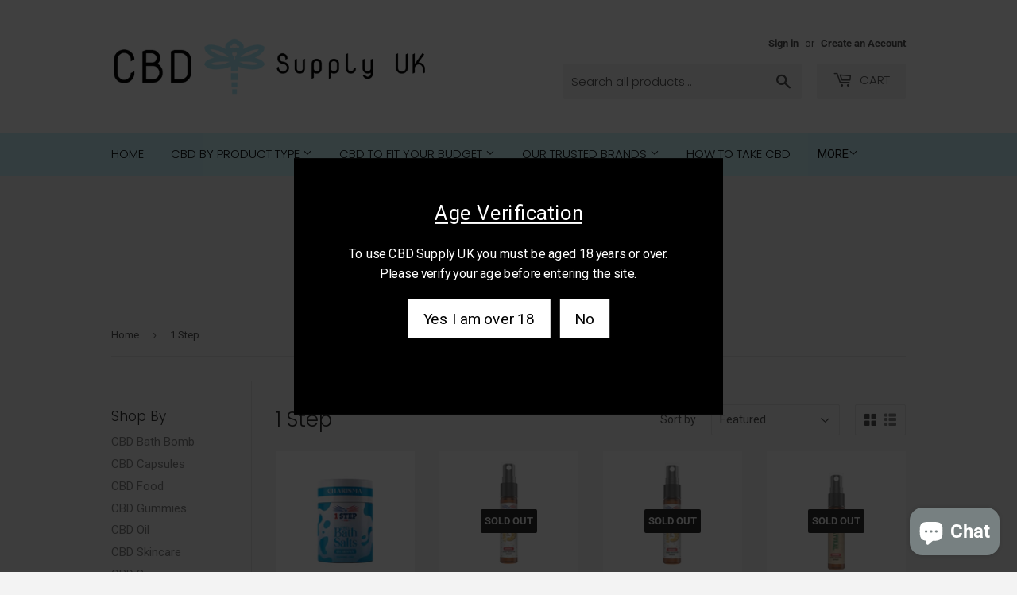

--- FILE ---
content_type: text/html; charset=utf-8
request_url: https://cbdsupplyuk.co.uk/collections/1-step
body_size: 23415
content:
<!doctype html>
<html lang="en-GB" class="no-touch no-js">
<head>
  <!-- Google Tag Manager -->
<script>(function(w,d,s,l,i){w[l]=w[l]||[];w[l].push({'gtm.start':
new Date().getTime(),event:'gtm.js'});var f=d.getElementsByTagName(s)[0],
j=d.createElement(s),dl=l!='dataLayer'?'&l='+l:'';j.async=true;j.src=
'https://www.googletagmanager.com/gtm.js?id='+i+dl;f.parentNode.insertBefore(j,f);
})(window,document,'script','dataLayer','GTM-5Q3G9HB');</script>
<!-- End Google Tag Manager -->
  <script src="https://www.googleoptimize.com/optimize.js?id=OPT-PK7XW9T"></script>
  <meta name="google-site-verification"content="SoryC7w4ZZu7F0Gms6gR4f5czuRFUXN2d4jWnYKiB8k" />
  <meta name="google-site-verification" content="ASUj80ZP6zYUjC48z0o-ZgxHRX3CowrjQw5sXdAyQf8" />
  <script>(function(H){H.className=H.className.replace(/\bno-js\b/,'js')})(document.documentElement)</script>
  <!-- Basic page needs ================================================== -->
  <meta charset="utf-8">
  <meta http-equiv="X-UA-Compatible" content="IE=edge,chrome=1">

  
  <link rel="shortcut icon" href="//cbdsupplyuk.co.uk/cdn/shop/files/89758B25-965E-4294-A86D-408FF8030C76_32x32.jpeg?v=1613729031" type="image/png" />
  

  <!-- Title and description ================================================== -->
  <title>
  1 Step CBD Product Range | CBD Supply UK
  </title>

 
      
          <meta name="description" content="1 Step is 100% natural &amp; toxin-free, containing organic broad-spectrum CBD distillate with a hint of delicious natural flavour. Shop our 1 Step CBD range now!">
      
  

  <!-- Product meta ================================================== -->
  <!-- /snippets/social-meta-tags.liquid -->




<meta property="og:site_name" content="CBD Supply UK">
<meta property="og:url" content="https://cbdsupplyuk.co.uk/collections/1-step">
<meta property="og:title" content="1 Step">
<meta property="og:type" content="product.group">
<meta property="og:description" content="1 Step is 100% natural &amp; toxin-free, containing organic broad-spectrum CBD distillate with a hint of delicious natural flavour. Shop our 1 Step CBD range now!">

<meta property="og:image" content="http://cbdsupplyuk.co.uk/cdn/shop/files/CBD_Large_Logo_1200x1200.png?v=1613731661">
<meta property="og:image:secure_url" content="https://cbdsupplyuk.co.uk/cdn/shop/files/CBD_Large_Logo_1200x1200.png?v=1613731661">


<meta name="twitter:card" content="summary_large_image">
<meta name="twitter:title" content="1 Step">
<meta name="twitter:description" content="1 Step is 100% natural &amp; toxin-free, containing organic broad-spectrum CBD distillate with a hint of delicious natural flavour. Shop our 1 Step CBD range now!">


  <!-- Helpers ================================================== -->
  
  <link rel="canonical" href="https://cbdsupplyuk.co.uk/collections/1-step" />
  


  <meta name="viewport" content="width=device-width,initial-scale=1">

  <!-- CSS ================================================== -->
  <link href="//cbdsupplyuk.co.uk/cdn/shop/t/17/assets/theme.scss.css?v=167900473363313482221759343272" rel="stylesheet" type="text/css" media="all" />

  <!-- Header hook for plugins ================================================== -->
  <script>window.performance && window.performance.mark && window.performance.mark('shopify.content_for_header.start');</script><meta name="google-site-verification" content="SoryC7w4ZZu7F0Gms6gR4f5czuRFUXN2d4jWnYKiB8k">
<meta id="shopify-digital-wallet" name="shopify-digital-wallet" content="/27568865349/digital_wallets/dialog">
<link rel="alternate" type="application/atom+xml" title="Feed" href="/collections/1-step.atom" />
<link rel="next" href="/collections/1-step?page=2">
<link rel="alternate" type="application/json+oembed" href="https://cbdsupplyuk.co.uk/collections/1-step.oembed">
<script async="async" src="/checkouts/internal/preloads.js?locale=en-GB"></script>
<script id="shopify-features" type="application/json">{"accessToken":"db69e0c5b88e677439ff0d8bb4830d5c","betas":["rich-media-storefront-analytics"],"domain":"cbdsupplyuk.co.uk","predictiveSearch":true,"shopId":27568865349,"locale":"en"}</script>
<script>var Shopify = Shopify || {};
Shopify.shop = "swallace-2.myshopify.com";
Shopify.locale = "en";
Shopify.currency = {"active":"GBP","rate":"1.0"};
Shopify.country = "GB";
Shopify.theme = {"name":"Supply | Canonical URL A1","id":164243702082,"schema_name":"Supply","schema_version":"8.9.23","theme_store_id":679,"role":"main"};
Shopify.theme.handle = "null";
Shopify.theme.style = {"id":null,"handle":null};
Shopify.cdnHost = "cbdsupplyuk.co.uk/cdn";
Shopify.routes = Shopify.routes || {};
Shopify.routes.root = "/";</script>
<script type="module">!function(o){(o.Shopify=o.Shopify||{}).modules=!0}(window);</script>
<script>!function(o){function n(){var o=[];function n(){o.push(Array.prototype.slice.apply(arguments))}return n.q=o,n}var t=o.Shopify=o.Shopify||{};t.loadFeatures=n(),t.autoloadFeatures=n()}(window);</script>
<script id="shop-js-analytics" type="application/json">{"pageType":"collection"}</script>
<script defer="defer" async type="module" src="//cbdsupplyuk.co.uk/cdn/shopifycloud/shop-js/modules/v2/client.init-shop-cart-sync_C5BV16lS.en.esm.js"></script>
<script defer="defer" async type="module" src="//cbdsupplyuk.co.uk/cdn/shopifycloud/shop-js/modules/v2/chunk.common_CygWptCX.esm.js"></script>
<script type="module">
  await import("//cbdsupplyuk.co.uk/cdn/shopifycloud/shop-js/modules/v2/client.init-shop-cart-sync_C5BV16lS.en.esm.js");
await import("//cbdsupplyuk.co.uk/cdn/shopifycloud/shop-js/modules/v2/chunk.common_CygWptCX.esm.js");

  window.Shopify.SignInWithShop?.initShopCartSync?.({"fedCMEnabled":true,"windoidEnabled":true});

</script>
<script>(function() {
  var isLoaded = false;
  function asyncLoad() {
    if (isLoaded) return;
    isLoaded = true;
    var urls = ["https:\/\/ecommplugins-scripts.trustpilot.com\/v2.1\/js\/header.min.js?settings=eyJrZXkiOiJoZU83dTZWTVQ0VjlJNHN2In0=\u0026shop=swallace-2.myshopify.com","https:\/\/ecommplugins-trustboxsettings.trustpilot.com\/swallace-2.myshopify.com.js?settings=1600195116150\u0026shop=swallace-2.myshopify.com","https:\/\/widget.trustpilot.com\/bootstrap\/v5\/tp.widget.sync.bootstrap.min.js?shop=swallace-2.myshopify.com","https:\/\/cdn-loyalty.yotpo.com\/loader\/TUxkQG-UKpVqMkDFQTWk0g.js?shop=swallace-2.myshopify.com","https:\/\/chimpstatic.com\/mcjs-connected\/js\/users\/94efd5317133d44ea457e5ffc\/62bb4d5203f77530f3dd18912.js?shop=swallace-2.myshopify.com","https:\/\/cyan-baud.cinaberis.com\/cache\/swallace-2.myshopify.com\/script.js?c=1657914960000\u0026shop=swallace-2.myshopify.com"];
    for (var i = 0; i < urls.length; i++) {
      var s = document.createElement('script');
      s.type = 'text/javascript';
      s.async = true;
      s.src = urls[i];
      var x = document.getElementsByTagName('script')[0];
      x.parentNode.insertBefore(s, x);
    }
  };
  if(window.attachEvent) {
    window.attachEvent('onload', asyncLoad);
  } else {
    window.addEventListener('load', asyncLoad, false);
  }
})();</script>
<script id="__st">var __st={"a":27568865349,"offset":0,"reqid":"4bc2d51b-0903-441c-bd4b-c155e47b6426-1768730565","pageurl":"cbdsupplyuk.co.uk\/collections\/1-step","u":"80786a5967b6","p":"collection","rtyp":"collection","rid":263609679941};</script>
<script>window.ShopifyPaypalV4VisibilityTracking = true;</script>
<script id="captcha-bootstrap">!function(){'use strict';const t='contact',e='account',n='new_comment',o=[[t,t],['blogs',n],['comments',n],[t,'customer']],c=[[e,'customer_login'],[e,'guest_login'],[e,'recover_customer_password'],[e,'create_customer']],r=t=>t.map((([t,e])=>`form[action*='/${t}']:not([data-nocaptcha='true']) input[name='form_type'][value='${e}']`)).join(','),a=t=>()=>t?[...document.querySelectorAll(t)].map((t=>t.form)):[];function s(){const t=[...o],e=r(t);return a(e)}const i='password',u='form_key',d=['recaptcha-v3-token','g-recaptcha-response','h-captcha-response',i],f=()=>{try{return window.sessionStorage}catch{return}},m='__shopify_v',_=t=>t.elements[u];function p(t,e,n=!1){try{const o=window.sessionStorage,c=JSON.parse(o.getItem(e)),{data:r}=function(t){const{data:e,action:n}=t;return t[m]||n?{data:e,action:n}:{data:t,action:n}}(c);for(const[e,n]of Object.entries(r))t.elements[e]&&(t.elements[e].value=n);n&&o.removeItem(e)}catch(o){console.error('form repopulation failed',{error:o})}}const l='form_type',E='cptcha';function T(t){t.dataset[E]=!0}const w=window,h=w.document,L='Shopify',v='ce_forms',y='captcha';let A=!1;((t,e)=>{const n=(g='f06e6c50-85a8-45c8-87d0-21a2b65856fe',I='https://cdn.shopify.com/shopifycloud/storefront-forms-hcaptcha/ce_storefront_forms_captcha_hcaptcha.v1.5.2.iife.js',D={infoText:'Protected by hCaptcha',privacyText:'Privacy',termsText:'Terms'},(t,e,n)=>{const o=w[L][v],c=o.bindForm;if(c)return c(t,g,e,D).then(n);var r;o.q.push([[t,g,e,D],n]),r=I,A||(h.body.append(Object.assign(h.createElement('script'),{id:'captcha-provider',async:!0,src:r})),A=!0)});var g,I,D;w[L]=w[L]||{},w[L][v]=w[L][v]||{},w[L][v].q=[],w[L][y]=w[L][y]||{},w[L][y].protect=function(t,e){n(t,void 0,e),T(t)},Object.freeze(w[L][y]),function(t,e,n,w,h,L){const[v,y,A,g]=function(t,e,n){const i=e?o:[],u=t?c:[],d=[...i,...u],f=r(d),m=r(i),_=r(d.filter((([t,e])=>n.includes(e))));return[a(f),a(m),a(_),s()]}(w,h,L),I=t=>{const e=t.target;return e instanceof HTMLFormElement?e:e&&e.form},D=t=>v().includes(t);t.addEventListener('submit',(t=>{const e=I(t);if(!e)return;const n=D(e)&&!e.dataset.hcaptchaBound&&!e.dataset.recaptchaBound,o=_(e),c=g().includes(e)&&(!o||!o.value);(n||c)&&t.preventDefault(),c&&!n&&(function(t){try{if(!f())return;!function(t){const e=f();if(!e)return;const n=_(t);if(!n)return;const o=n.value;o&&e.removeItem(o)}(t);const e=Array.from(Array(32),(()=>Math.random().toString(36)[2])).join('');!function(t,e){_(t)||t.append(Object.assign(document.createElement('input'),{type:'hidden',name:u})),t.elements[u].value=e}(t,e),function(t,e){const n=f();if(!n)return;const o=[...t.querySelectorAll(`input[type='${i}']`)].map((({name:t})=>t)),c=[...d,...o],r={};for(const[a,s]of new FormData(t).entries())c.includes(a)||(r[a]=s);n.setItem(e,JSON.stringify({[m]:1,action:t.action,data:r}))}(t,e)}catch(e){console.error('failed to persist form',e)}}(e),e.submit())}));const S=(t,e)=>{t&&!t.dataset[E]&&(n(t,e.some((e=>e===t))),T(t))};for(const o of['focusin','change'])t.addEventListener(o,(t=>{const e=I(t);D(e)&&S(e,y())}));const B=e.get('form_key'),M=e.get(l),P=B&&M;t.addEventListener('DOMContentLoaded',(()=>{const t=y();if(P)for(const e of t)e.elements[l].value===M&&p(e,B);[...new Set([...A(),...v().filter((t=>'true'===t.dataset.shopifyCaptcha))])].forEach((e=>S(e,t)))}))}(h,new URLSearchParams(w.location.search),n,t,e,['guest_login'])})(!0,!0)}();</script>
<script integrity="sha256-4kQ18oKyAcykRKYeNunJcIwy7WH5gtpwJnB7kiuLZ1E=" data-source-attribution="shopify.loadfeatures" defer="defer" src="//cbdsupplyuk.co.uk/cdn/shopifycloud/storefront/assets/storefront/load_feature-a0a9edcb.js" crossorigin="anonymous"></script>
<script data-source-attribution="shopify.dynamic_checkout.dynamic.init">var Shopify=Shopify||{};Shopify.PaymentButton=Shopify.PaymentButton||{isStorefrontPortableWallets:!0,init:function(){window.Shopify.PaymentButton.init=function(){};var t=document.createElement("script");t.src="https://cbdsupplyuk.co.uk/cdn/shopifycloud/portable-wallets/latest/portable-wallets.en.js",t.type="module",document.head.appendChild(t)}};
</script>
<script data-source-attribution="shopify.dynamic_checkout.buyer_consent">
  function portableWalletsHideBuyerConsent(e){var t=document.getElementById("shopify-buyer-consent"),n=document.getElementById("shopify-subscription-policy-button");t&&n&&(t.classList.add("hidden"),t.setAttribute("aria-hidden","true"),n.removeEventListener("click",e))}function portableWalletsShowBuyerConsent(e){var t=document.getElementById("shopify-buyer-consent"),n=document.getElementById("shopify-subscription-policy-button");t&&n&&(t.classList.remove("hidden"),t.removeAttribute("aria-hidden"),n.addEventListener("click",e))}window.Shopify?.PaymentButton&&(window.Shopify.PaymentButton.hideBuyerConsent=portableWalletsHideBuyerConsent,window.Shopify.PaymentButton.showBuyerConsent=portableWalletsShowBuyerConsent);
</script>
<script data-source-attribution="shopify.dynamic_checkout.cart.bootstrap">document.addEventListener("DOMContentLoaded",(function(){function t(){return document.querySelector("shopify-accelerated-checkout-cart, shopify-accelerated-checkout")}if(t())Shopify.PaymentButton.init();else{new MutationObserver((function(e,n){t()&&(Shopify.PaymentButton.init(),n.disconnect())})).observe(document.body,{childList:!0,subtree:!0})}}));
</script>

<script>window.performance && window.performance.mark && window.performance.mark('shopify.content_for_header.end');</script>

  
  

  <script src="//cbdsupplyuk.co.uk/cdn/shop/t/17/assets/jquery-2.2.3.min.js?v=58211863146907186831704273251" type="text/javascript"></script>

  <script src="//cbdsupplyuk.co.uk/cdn/shop/t/17/assets/lazysizes.min.js?v=8147953233334221341704273251" async="async"></script>
  <script src="//cbdsupplyuk.co.uk/cdn/shop/t/17/assets/vendor.js?v=106177282645720727331704273251" defer="defer"></script>
  <script src="//cbdsupplyuk.co.uk/cdn/shop/t/17/assets/theme.js?v=162501899475703272281704273251" defer="defer"></script>






  


  
<script src="https://cdn.shopify.com/extensions/7bc9bb47-adfa-4267-963e-cadee5096caf/inbox-1252/assets/inbox-chat-loader.js" type="text/javascript" defer="defer"></script>
<link href="https://monorail-edge.shopifysvc.com" rel="dns-prefetch">
<script>(function(){if ("sendBeacon" in navigator && "performance" in window) {try {var session_token_from_headers = performance.getEntriesByType('navigation')[0].serverTiming.find(x => x.name == '_s').description;} catch {var session_token_from_headers = undefined;}var session_cookie_matches = document.cookie.match(/_shopify_s=([^;]*)/);var session_token_from_cookie = session_cookie_matches && session_cookie_matches.length === 2 ? session_cookie_matches[1] : "";var session_token = session_token_from_headers || session_token_from_cookie || "";function handle_abandonment_event(e) {var entries = performance.getEntries().filter(function(entry) {return /monorail-edge.shopifysvc.com/.test(entry.name);});if (!window.abandonment_tracked && entries.length === 0) {window.abandonment_tracked = true;var currentMs = Date.now();var navigation_start = performance.timing.navigationStart;var payload = {shop_id: 27568865349,url: window.location.href,navigation_start,duration: currentMs - navigation_start,session_token,page_type: "collection"};window.navigator.sendBeacon("https://monorail-edge.shopifysvc.com/v1/produce", JSON.stringify({schema_id: "online_store_buyer_site_abandonment/1.1",payload: payload,metadata: {event_created_at_ms: currentMs,event_sent_at_ms: currentMs}}));}}window.addEventListener('pagehide', handle_abandonment_event);}}());</script>
<script id="web-pixels-manager-setup">(function e(e,d,r,n,o){if(void 0===o&&(o={}),!Boolean(null===(a=null===(i=window.Shopify)||void 0===i?void 0:i.analytics)||void 0===a?void 0:a.replayQueue)){var i,a;window.Shopify=window.Shopify||{};var t=window.Shopify;t.analytics=t.analytics||{};var s=t.analytics;s.replayQueue=[],s.publish=function(e,d,r){return s.replayQueue.push([e,d,r]),!0};try{self.performance.mark("wpm:start")}catch(e){}var l=function(){var e={modern:/Edge?\/(1{2}[4-9]|1[2-9]\d|[2-9]\d{2}|\d{4,})\.\d+(\.\d+|)|Firefox\/(1{2}[4-9]|1[2-9]\d|[2-9]\d{2}|\d{4,})\.\d+(\.\d+|)|Chrom(ium|e)\/(9{2}|\d{3,})\.\d+(\.\d+|)|(Maci|X1{2}).+ Version\/(15\.\d+|(1[6-9]|[2-9]\d|\d{3,})\.\d+)([,.]\d+|)( \(\w+\)|)( Mobile\/\w+|) Safari\/|Chrome.+OPR\/(9{2}|\d{3,})\.\d+\.\d+|(CPU[ +]OS|iPhone[ +]OS|CPU[ +]iPhone|CPU IPhone OS|CPU iPad OS)[ +]+(15[._]\d+|(1[6-9]|[2-9]\d|\d{3,})[._]\d+)([._]\d+|)|Android:?[ /-](13[3-9]|1[4-9]\d|[2-9]\d{2}|\d{4,})(\.\d+|)(\.\d+|)|Android.+Firefox\/(13[5-9]|1[4-9]\d|[2-9]\d{2}|\d{4,})\.\d+(\.\d+|)|Android.+Chrom(ium|e)\/(13[3-9]|1[4-9]\d|[2-9]\d{2}|\d{4,})\.\d+(\.\d+|)|SamsungBrowser\/([2-9]\d|\d{3,})\.\d+/,legacy:/Edge?\/(1[6-9]|[2-9]\d|\d{3,})\.\d+(\.\d+|)|Firefox\/(5[4-9]|[6-9]\d|\d{3,})\.\d+(\.\d+|)|Chrom(ium|e)\/(5[1-9]|[6-9]\d|\d{3,})\.\d+(\.\d+|)([\d.]+$|.*Safari\/(?![\d.]+ Edge\/[\d.]+$))|(Maci|X1{2}).+ Version\/(10\.\d+|(1[1-9]|[2-9]\d|\d{3,})\.\d+)([,.]\d+|)( \(\w+\)|)( Mobile\/\w+|) Safari\/|Chrome.+OPR\/(3[89]|[4-9]\d|\d{3,})\.\d+\.\d+|(CPU[ +]OS|iPhone[ +]OS|CPU[ +]iPhone|CPU IPhone OS|CPU iPad OS)[ +]+(10[._]\d+|(1[1-9]|[2-9]\d|\d{3,})[._]\d+)([._]\d+|)|Android:?[ /-](13[3-9]|1[4-9]\d|[2-9]\d{2}|\d{4,})(\.\d+|)(\.\d+|)|Mobile Safari.+OPR\/([89]\d|\d{3,})\.\d+\.\d+|Android.+Firefox\/(13[5-9]|1[4-9]\d|[2-9]\d{2}|\d{4,})\.\d+(\.\d+|)|Android.+Chrom(ium|e)\/(13[3-9]|1[4-9]\d|[2-9]\d{2}|\d{4,})\.\d+(\.\d+|)|Android.+(UC? ?Browser|UCWEB|U3)[ /]?(15\.([5-9]|\d{2,})|(1[6-9]|[2-9]\d|\d{3,})\.\d+)\.\d+|SamsungBrowser\/(5\.\d+|([6-9]|\d{2,})\.\d+)|Android.+MQ{2}Browser\/(14(\.(9|\d{2,})|)|(1[5-9]|[2-9]\d|\d{3,})(\.\d+|))(\.\d+|)|K[Aa][Ii]OS\/(3\.\d+|([4-9]|\d{2,})\.\d+)(\.\d+|)/},d=e.modern,r=e.legacy,n=navigator.userAgent;return n.match(d)?"modern":n.match(r)?"legacy":"unknown"}(),u="modern"===l?"modern":"legacy",c=(null!=n?n:{modern:"",legacy:""})[u],f=function(e){return[e.baseUrl,"/wpm","/b",e.hashVersion,"modern"===e.buildTarget?"m":"l",".js"].join("")}({baseUrl:d,hashVersion:r,buildTarget:u}),m=function(e){var d=e.version,r=e.bundleTarget,n=e.surface,o=e.pageUrl,i=e.monorailEndpoint;return{emit:function(e){var a=e.status,t=e.errorMsg,s=(new Date).getTime(),l=JSON.stringify({metadata:{event_sent_at_ms:s},events:[{schema_id:"web_pixels_manager_load/3.1",payload:{version:d,bundle_target:r,page_url:o,status:a,surface:n,error_msg:t},metadata:{event_created_at_ms:s}}]});if(!i)return console&&console.warn&&console.warn("[Web Pixels Manager] No Monorail endpoint provided, skipping logging."),!1;try{return self.navigator.sendBeacon.bind(self.navigator)(i,l)}catch(e){}var u=new XMLHttpRequest;try{return u.open("POST",i,!0),u.setRequestHeader("Content-Type","text/plain"),u.send(l),!0}catch(e){return console&&console.warn&&console.warn("[Web Pixels Manager] Got an unhandled error while logging to Monorail."),!1}}}}({version:r,bundleTarget:l,surface:e.surface,pageUrl:self.location.href,monorailEndpoint:e.monorailEndpoint});try{o.browserTarget=l,function(e){var d=e.src,r=e.async,n=void 0===r||r,o=e.onload,i=e.onerror,a=e.sri,t=e.scriptDataAttributes,s=void 0===t?{}:t,l=document.createElement("script"),u=document.querySelector("head"),c=document.querySelector("body");if(l.async=n,l.src=d,a&&(l.integrity=a,l.crossOrigin="anonymous"),s)for(var f in s)if(Object.prototype.hasOwnProperty.call(s,f))try{l.dataset[f]=s[f]}catch(e){}if(o&&l.addEventListener("load",o),i&&l.addEventListener("error",i),u)u.appendChild(l);else{if(!c)throw new Error("Did not find a head or body element to append the script");c.appendChild(l)}}({src:f,async:!0,onload:function(){if(!function(){var e,d;return Boolean(null===(d=null===(e=window.Shopify)||void 0===e?void 0:e.analytics)||void 0===d?void 0:d.initialized)}()){var d=window.webPixelsManager.init(e)||void 0;if(d){var r=window.Shopify.analytics;r.replayQueue.forEach((function(e){var r=e[0],n=e[1],o=e[2];d.publishCustomEvent(r,n,o)})),r.replayQueue=[],r.publish=d.publishCustomEvent,r.visitor=d.visitor,r.initialized=!0}}},onerror:function(){return m.emit({status:"failed",errorMsg:"".concat(f," has failed to load")})},sri:function(e){var d=/^sha384-[A-Za-z0-9+/=]+$/;return"string"==typeof e&&d.test(e)}(c)?c:"",scriptDataAttributes:o}),m.emit({status:"loading"})}catch(e){m.emit({status:"failed",errorMsg:(null==e?void 0:e.message)||"Unknown error"})}}})({shopId: 27568865349,storefrontBaseUrl: "https://cbdsupplyuk.co.uk",extensionsBaseUrl: "https://extensions.shopifycdn.com/cdn/shopifycloud/web-pixels-manager",monorailEndpoint: "https://monorail-edge.shopifysvc.com/unstable/produce_batch",surface: "storefront-renderer",enabledBetaFlags: ["2dca8a86"],webPixelsConfigList: [{"id":"915505537","configuration":"{\"config\":\"{\\\"pixel_id\\\":\\\"AW-612697773\\\",\\\"target_country\\\":\\\"GB\\\",\\\"gtag_events\\\":[{\\\"type\\\":\\\"page_view\\\",\\\"action_label\\\":\\\"AW-612697773\\\/GS3HCLDihdgBEK2NlKQC\\\"},{\\\"type\\\":\\\"purchase\\\",\\\"action_label\\\":\\\"AW-612697773\\\/9PlBCLPihdgBEK2NlKQC\\\"},{\\\"type\\\":\\\"view_item\\\",\\\"action_label\\\":\\\"AW-612697773\\\/90diCLbihdgBEK2NlKQC\\\"},{\\\"type\\\":\\\"add_to_cart\\\",\\\"action_label\\\":\\\"AW-612697773\\\/DXcLCLnihdgBEK2NlKQC\\\"},{\\\"type\\\":\\\"begin_checkout\\\",\\\"action_label\\\":\\\"AW-612697773\\\/dg5vCLzihdgBEK2NlKQC\\\"},{\\\"type\\\":\\\"search\\\",\\\"action_label\\\":\\\"AW-612697773\\\/V148CL_ihdgBEK2NlKQC\\\"},{\\\"type\\\":\\\"add_payment_info\\\",\\\"action_label\\\":\\\"AW-612697773\\\/t8MHCMLihdgBEK2NlKQC\\\"}],\\\"enable_monitoring_mode\\\":false}\"}","eventPayloadVersion":"v1","runtimeContext":"OPEN","scriptVersion":"b2a88bafab3e21179ed38636efcd8a93","type":"APP","apiClientId":1780363,"privacyPurposes":[],"dataSharingAdjustments":{"protectedCustomerApprovalScopes":["read_customer_address","read_customer_email","read_customer_name","read_customer_personal_data","read_customer_phone"]}},{"id":"411894082","configuration":"{\"pixel_id\":\"643943799663167\",\"pixel_type\":\"facebook_pixel\",\"metaapp_system_user_token\":\"-\"}","eventPayloadVersion":"v1","runtimeContext":"OPEN","scriptVersion":"ca16bc87fe92b6042fbaa3acc2fbdaa6","type":"APP","apiClientId":2329312,"privacyPurposes":["ANALYTICS","MARKETING","SALE_OF_DATA"],"dataSharingAdjustments":{"protectedCustomerApprovalScopes":["read_customer_address","read_customer_email","read_customer_name","read_customer_personal_data","read_customer_phone"]}},{"id":"176161153","eventPayloadVersion":"v1","runtimeContext":"LAX","scriptVersion":"1","type":"CUSTOM","privacyPurposes":["ANALYTICS"],"name":"Google Analytics tag (migrated)"},{"id":"shopify-app-pixel","configuration":"{}","eventPayloadVersion":"v1","runtimeContext":"STRICT","scriptVersion":"0450","apiClientId":"shopify-pixel","type":"APP","privacyPurposes":["ANALYTICS","MARKETING"]},{"id":"shopify-custom-pixel","eventPayloadVersion":"v1","runtimeContext":"LAX","scriptVersion":"0450","apiClientId":"shopify-pixel","type":"CUSTOM","privacyPurposes":["ANALYTICS","MARKETING"]}],isMerchantRequest: false,initData: {"shop":{"name":"CBD Supply UK","paymentSettings":{"currencyCode":"GBP"},"myshopifyDomain":"swallace-2.myshopify.com","countryCode":"GB","storefrontUrl":"https:\/\/cbdsupplyuk.co.uk"},"customer":null,"cart":null,"checkout":null,"productVariants":[],"purchasingCompany":null},},"https://cbdsupplyuk.co.uk/cdn","fcfee988w5aeb613cpc8e4bc33m6693e112",{"modern":"","legacy":""},{"shopId":"27568865349","storefrontBaseUrl":"https:\/\/cbdsupplyuk.co.uk","extensionBaseUrl":"https:\/\/extensions.shopifycdn.com\/cdn\/shopifycloud\/web-pixels-manager","surface":"storefront-renderer","enabledBetaFlags":"[\"2dca8a86\"]","isMerchantRequest":"false","hashVersion":"fcfee988w5aeb613cpc8e4bc33m6693e112","publish":"custom","events":"[[\"page_viewed\",{}],[\"collection_viewed\",{\"collection\":{\"id\":\"263609679941\",\"title\":\"1 Step\",\"productVariants\":[{\"price\":{\"amount\":31.99,\"currencyCode\":\"GBP\"},\"product\":{\"title\":\"1 Step CBD 1000mg CBD Bath Salts - 500g (BUY 1 GET 1 FREE)\",\"vendor\":\"1 Step CBD\",\"id\":\"6804747124805\",\"untranslatedTitle\":\"1 Step CBD 1000mg CBD Bath Salts - 500g (BUY 1 GET 1 FREE)\",\"url\":\"\/products\/jwn6750992662646\",\"type\":\"CBD Products\"},\"id\":\"40262609338437\",\"image\":{\"src\":\"\/\/cbdsupplyuk.co.uk\/cdn\/shop\/products\/JWNZ2295.png?v=1661081469\"},\"sku\":\"JWNZ2295\",\"title\":\"Charisma\",\"untranslatedTitle\":\"Charisma\"},{\"price\":{\"amount\":11.99,\"currencyCode\":\"GBP\"},\"product\":{\"title\":\"1 Step CBD 250mg CBD Mouth Spray 10ml (BUY 1 GET 1 FREE)\",\"vendor\":\"1 Step CBD\",\"id\":\"6703394259013\",\"untranslatedTitle\":\"1 Step CBD 250mg CBD Mouth Spray 10ml (BUY 1 GET 1 FREE)\",\"url\":\"\/products\/jwn6573862191222\",\"type\":\"CBD Products\"},\"id\":\"39843272163397\",\"image\":{\"src\":\"\/\/cbdsupplyuk.co.uk\/cdn\/shop\/products\/JWNZ0001.jpg?v=1645969268\"},\"sku\":\"JWNZ0001\",\"title\":\"Caramel Doughnut\",\"untranslatedTitle\":\"Caramel Doughnut\"},{\"price\":{\"amount\":14.99,\"currencyCode\":\"GBP\"},\"product\":{\"title\":\"1 Step CBD 500mg CBD Mouth Spray 10ml (BUY 1 GET 1 FREE)\",\"vendor\":\"1 Step CBD\",\"id\":\"6703394324549\",\"untranslatedTitle\":\"1 Step CBD 500mg CBD Mouth Spray 10ml (BUY 1 GET 1 FREE)\",\"url\":\"\/products\/jwn4626858803318\",\"type\":\"CBD Products\"},\"id\":\"39843275604037\",\"image\":{\"src\":\"\/\/cbdsupplyuk.co.uk\/cdn\/shop\/products\/JWNZ0008.jpg?v=1645969277\"},\"sku\":\"JWNZ0008\",\"title\":\"Caramel Doughnut\",\"untranslatedTitle\":\"Caramel Doughnut\"},{\"price\":{\"amount\":14.99,\"currencyCode\":\"GBP\"},\"product\":{\"title\":\"1 Step CBD 500mg CBD Natural Mouth Spray 10ml (BUY 1 GET 1 FREE)\",\"vendor\":\"1 Step CBD\",\"id\":\"6703394357317\",\"untranslatedTitle\":\"1 Step CBD 500mg CBD Natural Mouth Spray 10ml (BUY 1 GET 1 FREE)\",\"url\":\"\/products\/1-step-cbd-500mg-cbd-natural-mouth-spray-10ml-buy-1-get-1-free\",\"type\":\"CBD Products\"},\"id\":\"39843275767877\",\"image\":{\"src\":\"\/\/cbdsupplyuk.co.uk\/cdn\/shop\/products\/JWNZ0012.jpg?v=1645969288\"},\"sku\":\"JWNZ0012\",\"title\":\"Default Title\",\"untranslatedTitle\":\"Default Title\"},{\"price\":{\"amount\":17.99,\"currencyCode\":\"GBP\"},\"product\":{\"title\":\"1 Step CBD 750mg CBD Mouth Spray 10ml (BUY 1 GET 1 FREE)\",\"vendor\":\"1 Step CBD\",\"id\":\"6703394390085\",\"untranslatedTitle\":\"1 Step CBD 750mg CBD Mouth Spray 10ml (BUY 1 GET 1 FREE)\",\"url\":\"\/products\/jwn4626858541174\",\"type\":\"CBD Products\"},\"id\":\"39843275898949\",\"image\":{\"src\":\"\/\/cbdsupplyuk.co.uk\/cdn\/shop\/products\/JWNZ0016.jpg?v=1645969290\"},\"sku\":\"JWNZ0016\",\"title\":\"Caramel Doughnut\",\"untranslatedTitle\":\"Caramel Doughnut\"},{\"price\":{\"amount\":17.99,\"currencyCode\":\"GBP\"},\"product\":{\"title\":\"1 Step CBD 750mg CBD Natural Mouth Spray 10ml (BUY 1 GET 1 FREE)\",\"vendor\":\"1 Step CBD\",\"id\":\"6703394455621\",\"untranslatedTitle\":\"1 Step CBD 750mg CBD Natural Mouth Spray 10ml (BUY 1 GET 1 FREE)\",\"url\":\"\/products\/1-step-cbd-750mg-cbd-natural-mouth-spray-10ml-buy-1-get-1-free\",\"type\":\"CBD Products\"},\"id\":\"39843279241285\",\"image\":{\"src\":\"\/\/cbdsupplyuk.co.uk\/cdn\/shop\/products\/JWNZ0020.jpg?v=1645969298\"},\"sku\":\"JWNZ0020\",\"title\":\"Default Title\",\"untranslatedTitle\":\"Default Title\"},{\"price\":{\"amount\":19.99,\"currencyCode\":\"GBP\"},\"product\":{\"title\":\"1 Step CBD Standard Neon Gummies 300mg (100g) (BUY 1 GET 1 FREE)\",\"vendor\":\"1 Step CBD\",\"id\":\"6703392063557\",\"untranslatedTitle\":\"1 Step CBD Standard Neon Gummies 300mg (100g) (BUY 1 GET 1 FREE)\",\"url\":\"\/products\/jwn6667427446902\",\"type\":\"CBD Products\"},\"id\":\"39843263184965\",\"image\":{\"src\":\"\/\/cbdsupplyuk.co.uk\/cdn\/shop\/products\/JWN1StepCBDNeonGummies300mg100gJar.jpg?v=1645969047\"},\"sku\":\"JWN1StepCBDNeonGummies300mg100gJar\",\"title\":\"Neon Bottles\",\"untranslatedTitle\":\"Neon Bottles\"},{\"price\":{\"amount\":19.99,\"currencyCode\":\"GBP\"},\"product\":{\"title\":\"1 Step CBD Standard Gummies 300mg (100g) (BUY 1 GET 1 FREE)\",\"vendor\":\"1 Step CBD\",\"id\":\"6703394095173\",\"untranslatedTitle\":\"1 Step CBD Standard Gummies 300mg (100g) (BUY 1 GET 1 FREE)\",\"url\":\"\/products\/jwn6657315962998\",\"type\":\"CBD Products\"},\"id\":\"39843268296773\",\"image\":{\"src\":\"\/\/cbdsupplyuk.co.uk\/cdn\/shop\/products\/JWN1StepCBDGummies300mg100gJar1.jpg?v=1645969241\"},\"sku\":\"JWN1StepCBDGummies300mg100gJar1\",\"title\":\"Rainbow Hearts\",\"untranslatedTitle\":\"Rainbow Hearts\"},{\"price\":{\"amount\":21.99,\"currencyCode\":\"GBP\"},\"product\":{\"title\":\"1 Step CBD 500mg CBD Flavoured Oil 30ml (BUY 1 GET 1 FREE)\",\"vendor\":\"1 Step CBD\",\"id\":\"6703395078213\",\"untranslatedTitle\":\"1 Step CBD 500mg CBD Flavoured Oil 30ml (BUY 1 GET 1 FREE)\",\"url\":\"\/products\/jwn6573449576566\",\"type\":\"CBD Products\"},\"id\":\"39843287597125\",\"image\":{\"src\":\"\/\/cbdsupplyuk.co.uk\/cdn\/shop\/products\/JWNZ0593.jpg?v=1645969379\"},\"sku\":\"JWNZ0593\",\"title\":\"Caramel Doughnut\",\"untranslatedTitle\":\"Caramel Doughnut\"},{\"price\":{\"amount\":21.99,\"currencyCode\":\"GBP\"},\"product\":{\"title\":\"1 Step CBD 500mg Natural Oil 30ml (BUY 1 GET 1 FREE)\",\"vendor\":\"1 Step CBD\",\"id\":\"6703395209285\",\"untranslatedTitle\":\"1 Step CBD 500mg Natural Oil 30ml (BUY 1 GET 1 FREE)\",\"url\":\"\/products\/1-step-cbd-500mg-natural-oil-30ml-buy-1-get-1-free\",\"type\":\"CBD Products\"},\"id\":\"39843291070533\",\"image\":{\"src\":\"\/\/cbdsupplyuk.co.uk\/cdn\/shop\/products\/JWNZ0597.jpg?v=1645969388\"},\"sku\":\"JWNZ0597\",\"title\":\"Default Title\",\"untranslatedTitle\":\"Default Title\"},{\"price\":{\"amount\":22.99,\"currencyCode\":\"GBP\"},\"product\":{\"title\":\"1 Step CBD 1000mg CBD Mouth Spray 10ml (BUY 1 GET 1 FREE)\",\"vendor\":\"1 Step CBD\",\"id\":\"6703394488389\",\"untranslatedTitle\":\"1 Step CBD 1000mg CBD Mouth Spray 10ml (BUY 1 GET 1 FREE)\",\"url\":\"\/products\/jwn4626858442870\",\"type\":\"CBD Products\"},\"id\":\"39843279339589\",\"image\":{\"src\":\"\/\/cbdsupplyuk.co.uk\/cdn\/shop\/products\/JWNZ0023.jpg?v=1645969301\"},\"sku\":\"JWNZ0023\",\"title\":\"Caramel Doughnut\",\"untranslatedTitle\":\"Caramel Doughnut\"},{\"price\":{\"amount\":22.99,\"currencyCode\":\"GBP\"},\"product\":{\"title\":\"1 Step CBD 1000mg CBD Natural Mouth Spray 10ml (BUY 1 GET 1 FREE)\",\"vendor\":\"1 Step CBD\",\"id\":\"6703394652229\",\"untranslatedTitle\":\"1 Step CBD 1000mg CBD Natural Mouth Spray 10ml (BUY 1 GET 1 FREE)\",\"url\":\"\/products\/1-step-cbd-1000mg-cbd-natural-mouth-spray-10ml-buy-1-get-1-free\",\"type\":\"CBD Products\"},\"id\":\"39843279601733\",\"image\":{\"src\":\"\/\/cbdsupplyuk.co.uk\/cdn\/shop\/products\/JWNZ0028.jpg?v=1645969311\"},\"sku\":\"JWNZ0028\",\"title\":\"Default Title\",\"untranslatedTitle\":\"Default Title\"},{\"price\":{\"amount\":23.99,\"currencyCode\":\"GBP\"},\"product\":{\"title\":\"1 Step CBD Max Gummies 500mg (100g) (BUY 1 GET 1 FREE)\",\"vendor\":\"1 Step CBD\",\"id\":\"6703392849989\",\"untranslatedTitle\":\"1 Step CBD Max Gummies 500mg (100g) (BUY 1 GET 1 FREE)\",\"url\":\"\/products\/jwn6657302659190\",\"type\":\"CBD Products\"},\"id\":\"39843265019973\",\"image\":{\"src\":\"\/\/cbdsupplyuk.co.uk\/cdn\/shop\/products\/JWN1StepMaxCBDGummies500mg100gJar7_23.jpg?v=1645969117\"},\"sku\":\"JWN1StepMaxCBDGummies500mg100gJar1\",\"title\":\"Rainbow Hearts\",\"untranslatedTitle\":\"Rainbow Hearts\"},{\"price\":{\"amount\":23.99,\"currencyCode\":\"GBP\"},\"product\":{\"title\":\"1 Step CBD Max Neon Gummies 500mg (100g) (BUY 1 GET 1 FREE)\",\"vendor\":\"1 Step CBD\",\"id\":\"6703393341509\",\"untranslatedTitle\":\"1 Step CBD Max Neon Gummies 500mg (100g) (BUY 1 GET 1 FREE)\",\"url\":\"\/products\/jwn6667397234806\",\"type\":\"CBD Products\"},\"id\":\"39843266756677\",\"image\":{\"src\":\"\/\/cbdsupplyuk.co.uk\/cdn\/shop\/products\/JWN1StepMaxNeonCBDGummies500mg100gJar.jpg?v=1645969185\"},\"sku\":\"JWN1StepMaxNeonCBDGummies500mg100gJar\",\"title\":\"Neon Bottles\",\"untranslatedTitle\":\"Neon Bottles\"},{\"price\":{\"amount\":27.99,\"currencyCode\":\"GBP\"},\"product\":{\"title\":\"1 Step CBD Standard Gummies 600mg (200g) (BUY 1 GET 1 FREE)\",\"vendor\":\"1 Step CBD\",\"id\":\"6703391703109\",\"untranslatedTitle\":\"1 Step CBD Standard Gummies 600mg (200g) (BUY 1 GET 1 FREE)\",\"url\":\"\/products\/jwn6657315668086\",\"type\":\"CBD Products\"},\"id\":\"39843261022277\",\"image\":{\"src\":\"\/\/cbdsupplyuk.co.uk\/cdn\/shop\/products\/JWN1StepCBDGummies600mg200gJar1.jpg?v=1645968996\"},\"sku\":\"JWN1StepCBDGummies600mg200gJar1\",\"title\":\"Rainbow Hearts\",\"untranslatedTitle\":\"Rainbow Hearts\"},{\"price\":{\"amount\":27.99,\"currencyCode\":\"GBP\"},\"product\":{\"title\":\"1 Step CBD Standard Neon Gummies 600mg (200g) (BUY 1 GET 1 FREE)\",\"vendor\":\"1 Step CBD\",\"id\":\"6703392129093\",\"untranslatedTitle\":\"1 Step CBD Standard Neon Gummies 600mg (200g) (BUY 1 GET 1 FREE)\",\"url\":\"\/products\/jwn6667428790390\",\"type\":\"CBD Products\"},\"id\":\"39843263414341\",\"image\":{\"src\":\"\/\/cbdsupplyuk.co.uk\/cdn\/shop\/products\/JWN1StepCBDNeonGummies600mg200gJar.jpg?v=1645969056\"},\"sku\":\"JWN1StepCBDNeonGummies600mg200gJar\",\"title\":\"Neon Bottles\",\"untranslatedTitle\":\"Neon Bottles\"},{\"price\":{\"amount\":29.99,\"currencyCode\":\"GBP\"},\"product\":{\"title\":\"1 Step CBD 1500mg CBD Mouth Spray 10ml (BUY 1 GET 1 FREE)\",\"vendor\":\"1 Step CBD\",\"id\":\"6703394684997\",\"untranslatedTitle\":\"1 Step CBD 1500mg CBD Mouth Spray 10ml (BUY 1 GET 1 FREE)\",\"url\":\"\/products\/jwn6569255207030\",\"type\":\"CBD Products\"},\"id\":\"39843279667269\",\"image\":{\"src\":\"\/\/cbdsupplyuk.co.uk\/cdn\/shop\/products\/JWNZ0031.jpg?v=1645969314\"},\"sku\":\"JWNZ0031\",\"title\":\"Caramel Doughnut\",\"untranslatedTitle\":\"Caramel Doughnut\"},{\"price\":{\"amount\":29.99,\"currencyCode\":\"GBP\"},\"product\":{\"title\":\"1 Step CBD 1500mg CBD Natural Mouth Spray 10ml (BUY 1 GET 1 FREE)\",\"vendor\":\"1 Step CBD\",\"id\":\"6703394717765\",\"untranslatedTitle\":\"1 Step CBD 1500mg CBD Natural Mouth Spray 10ml (BUY 1 GET 1 FREE)\",\"url\":\"\/products\/1-step-cbd-1500mg-cbd-natural-mouth-spray-10ml-buy-1-get-1-free\",\"type\":\"CBD Products\"},\"id\":\"39843279798341\",\"image\":{\"src\":\"\/\/cbdsupplyuk.co.uk\/cdn\/shop\/products\/JWNZ0036.jpg?v=1645969320\"},\"sku\":\"JWNZ0036\",\"title\":\"Default Title\",\"untranslatedTitle\":\"Default Title\"},{\"price\":{\"amount\":32.99,\"currencyCode\":\"GBP\"},\"product\":{\"title\":\"1 Step CBD Max Gummies 1000mg (200g) (BUY 1 GET 1 FREE)\",\"vendor\":\"1 Step CBD\",\"id\":\"6703392161861\",\"untranslatedTitle\":\"1 Step CBD Max Gummies 1000mg (200g) (BUY 1 GET 1 FREE)\",\"url\":\"\/products\/jwn6657302003830\",\"type\":\"CBD Products\"},\"id\":\"39843263545413\",\"image\":{\"src\":\"\/\/cbdsupplyuk.co.uk\/cdn\/shop\/products\/JWN1StepMaxCBDGummies1000mg200gJar6_19.jpg?v=1645969063\"},\"sku\":\"JWN1StepMaxCBDGummies1000mg200gJar1\",\"title\":\"Rainbow Hearts\",\"untranslatedTitle\":\"Rainbow Hearts\"},{\"price\":{\"amount\":32.99,\"currencyCode\":\"GBP\"},\"product\":{\"title\":\"1 Step CBD Max Neon Gummies 1000mg (200g) (BUY 1 GET 1 FREE)\",\"vendor\":\"1 Step CBD\",\"id\":\"6703393112133\",\"untranslatedTitle\":\"1 Step CBD Max Neon Gummies 1000mg (200g) (BUY 1 GET 1 FREE)\",\"url\":\"\/products\/jwn6667401953398\",\"type\":\"CBD Products\"},\"id\":\"39843265806405\",\"image\":{\"src\":\"\/\/cbdsupplyuk.co.uk\/cdn\/shop\/products\/JWN1StepMaxNeonCBDGummies1000mg200gJar.jpg?v=1645969145\"},\"sku\":\"JWN1StepMaxNeonCBDGummies1000mg200gJar\",\"title\":\"Neon Bottles\",\"untranslatedTitle\":\"Neon Bottles\"},{\"price\":{\"amount\":32.99,\"currencyCode\":\"GBP\"},\"product\":{\"title\":\"1 Step CBD 1000mg CBD Flavoured Oil 30ml (BUY 1 GET 1 FREE)\",\"vendor\":\"1 Step CBD\",\"id\":\"6703395274821\",\"untranslatedTitle\":\"1 Step CBD 1000mg CBD Flavoured Oil 30ml (BUY 1 GET 1 FREE)\",\"url\":\"\/products\/jwn4628350468214\",\"type\":\"CBD Products\"},\"id\":\"39843291136069\",\"image\":{\"src\":\"\/\/cbdsupplyuk.co.uk\/cdn\/shop\/products\/JWNZ0600.jpg?v=1645969390\"},\"sku\":\"JWNZ0600\",\"title\":\"Caramel Doughnut\",\"untranslatedTitle\":\"Caramel Doughnut\"},{\"price\":{\"amount\":32.99,\"currencyCode\":\"GBP\"},\"product\":{\"title\":\"1 Step CBD 1000mg Natural Oil 30ml (BUY 1 GET 1 FREE)\",\"vendor\":\"1 Step CBD\",\"id\":\"6703395340357\",\"untranslatedTitle\":\"1 Step CBD 1000mg Natural Oil 30ml (BUY 1 GET 1 FREE)\",\"url\":\"\/products\/1-step-cbd-1000mg-natural-oil-30ml-buy-1-get-1-free\",\"type\":\"CBD Products\"},\"id\":\"39843293003845\",\"image\":{\"src\":\"\/\/cbdsupplyuk.co.uk\/cdn\/shop\/products\/JWNZ0604.jpg?v=1645969398\"},\"sku\":\"JWNZ0604\",\"title\":\"Default Title\",\"untranslatedTitle\":\"Default Title\"},{\"price\":{\"amount\":32.99,\"currencyCode\":\"GBP\"},\"product\":{\"title\":\"1 Step CBD 250mg Standard Broad Spectrum CBD Soft Gel Capsules - 25 Caps (BUY 1 GET 1 FREE)\",\"vendor\":\"1 Step CBD\",\"id\":\"6771532824645\",\"untranslatedTitle\":\"1 Step CBD 250mg Standard Broad Spectrum CBD Soft Gel Capsules - 25 Caps (BUY 1 GET 1 FREE)\",\"url\":\"\/products\/1-step-cbd-250mg-standard-broad-spectrum-cbd-soft-gel-capsules-25-caps-buy-1-get-1-free\",\"type\":\"CBD Products\"},\"id\":\"40146100224069\",\"image\":{\"src\":\"\/\/cbdsupplyuk.co.uk\/cdn\/shop\/products\/JWNZ1130.jpg?v=1655637984\"},\"sku\":\"JWNZ1130\",\"title\":\"Default Title\",\"untranslatedTitle\":\"Default Title\"},{\"price\":{\"amount\":37.99,\"currencyCode\":\"GBP\"},\"product\":{\"title\":\"1 Step CBD 2000mg CBD Mouth Spray 10ml (BUY 1 GET 1 FREE)\",\"vendor\":\"1 Step CBD\",\"id\":\"6703394750533\",\"untranslatedTitle\":\"1 Step CBD 2000mg CBD Mouth Spray 10ml (BUY 1 GET 1 FREE)\",\"url\":\"\/products\/jwn6569255895158\",\"type\":\"CBD Products\"},\"id\":\"39843279929413\",\"image\":{\"src\":\"\/\/cbdsupplyuk.co.uk\/cdn\/shop\/products\/JWNZ0039.jpg?v=1645969322\"},\"sku\":\"JWNZ0039\",\"title\":\"Caramel Doughnut\",\"untranslatedTitle\":\"Caramel Doughnut\"}]}}]]"});</script><script>
  window.ShopifyAnalytics = window.ShopifyAnalytics || {};
  window.ShopifyAnalytics.meta = window.ShopifyAnalytics.meta || {};
  window.ShopifyAnalytics.meta.currency = 'GBP';
  var meta = {"products":[{"id":6804747124805,"gid":"gid:\/\/shopify\/Product\/6804747124805","vendor":"1 Step CBD","type":"CBD Products","handle":"jwn6750992662646","variants":[{"id":40262609338437,"price":3199,"name":"1 Step CBD 1000mg CBD Bath Salts - 500g (BUY 1 GET 1 FREE) - Charisma","public_title":"Charisma","sku":"JWNZ2295"},{"id":40262615302213,"price":3199,"name":"1 Step CBD 1000mg CBD Bath Salts - 500g (BUY 1 GET 1 FREE) - Charming","public_title":"Charming","sku":"JWNZ2296"},{"id":40262618021957,"price":3199,"name":"1 Step CBD 1000mg CBD Bath Salts - 500g (BUY 1 GET 1 FREE) - Cool Breeze","public_title":"Cool Breeze","sku":"JWNZ2297"},{"id":40262620217413,"price":3199,"name":"1 Step CBD 1000mg CBD Bath Salts - 500g (BUY 1 GET 1 FREE) - Mystery","public_title":"Mystery","sku":"JWNZ2298"},{"id":40262620446789,"price":3199,"name":"1 Step CBD 1000mg CBD Bath Salts - 500g (BUY 1 GET 1 FREE) - Relax","public_title":"Relax","sku":"JWNZ2299"},{"id":40262622052421,"price":3199,"name":"1 Step CBD 1000mg CBD Bath Salts - 500g (BUY 1 GET 1 FREE) - Triumph","public_title":"Triumph","sku":"JWNZ2300"}],"remote":false},{"id":6703394259013,"gid":"gid:\/\/shopify\/Product\/6703394259013","vendor":"1 Step CBD","type":"CBD Products","handle":"jwn6573862191222","variants":[{"id":39843272163397,"price":1199,"name":"1 Step CBD 250mg CBD Mouth Spray 10ml (BUY 1 GET 1 FREE) - Caramel Doughnut","public_title":"Caramel Doughnut","sku":"JWNZ0001"},{"id":39843302080581,"price":1199,"name":"1 Step CBD 250mg CBD Mouth Spray 10ml (BUY 1 GET 1 FREE) - Mango","public_title":"Mango","sku":"JWNZ0002"},{"id":39843306307653,"price":1199,"name":"1 Step CBD 250mg CBD Mouth Spray 10ml (BUY 1 GET 1 FREE) - Vanilla Cake","public_title":"Vanilla Cake","sku":"JWNZ0003"},{"id":39843307225157,"price":1199,"name":"1 Step CBD 250mg CBD Mouth Spray 10ml (BUY 1 GET 1 FREE) - Banana Milkshake","public_title":"Banana Milkshake","sku":"JWNZ0004"},{"id":39843309060165,"price":1199,"name":"1 Step CBD 250mg CBD Mouth Spray 10ml (BUY 1 GET 1 FREE) - Cotton Candy","public_title":"Cotton Candy","sku":"JWNZ0006"},{"id":39843310141509,"price":1199,"name":"1 Step CBD 250mg CBD Mouth Spray 10ml (BUY 1 GET 1 FREE) - Strawberry Cheesecake","public_title":"Strawberry Cheesecake","sku":"JWNZ0007"}],"remote":false},{"id":6703394324549,"gid":"gid:\/\/shopify\/Product\/6703394324549","vendor":"1 Step CBD","type":"CBD Products","handle":"jwn4626858803318","variants":[{"id":39843275604037,"price":1499,"name":"1 Step CBD 500mg CBD Mouth Spray 10ml (BUY 1 GET 1 FREE) - Caramel Doughnut","public_title":"Caramel Doughnut","sku":"JWNZ0008"},{"id":39843301982277,"price":1499,"name":"1 Step CBD 500mg CBD Mouth Spray 10ml (BUY 1 GET 1 FREE) - Mango","public_title":"Mango","sku":"JWNZ0009"},{"id":39843306274885,"price":1499,"name":"1 Step CBD 500mg CBD Mouth Spray 10ml (BUY 1 GET 1 FREE) - Vanilla Cake","public_title":"Vanilla Cake","sku":"JWNZ0010"},{"id":39843307257925,"price":1499,"name":"1 Step CBD 500mg CBD Mouth Spray 10ml (BUY 1 GET 1 FREE) - Banana Milkshake","public_title":"Banana Milkshake","sku":"JWNZ0011"},{"id":39843310075973,"price":1499,"name":"1 Step CBD 500mg CBD Mouth Spray 10ml (BUY 1 GET 1 FREE) - Cotton Candy","public_title":"Cotton Candy","sku":"JWNZ0013"},{"id":39843310174277,"price":1499,"name":"1 Step CBD 500mg CBD Mouth Spray 10ml (BUY 1 GET 1 FREE) - Strawberry Cheesecake","public_title":"Strawberry Cheesecake","sku":"JWNZ0015"}],"remote":false},{"id":6703394357317,"gid":"gid:\/\/shopify\/Product\/6703394357317","vendor":"1 Step CBD","type":"CBD Products","handle":"1-step-cbd-500mg-cbd-natural-mouth-spray-10ml-buy-1-get-1-free","variants":[{"id":39843275767877,"price":1499,"name":"1 Step CBD 500mg CBD Natural Mouth Spray 10ml (BUY 1 GET 1 FREE)","public_title":null,"sku":"JWNZ0012"}],"remote":false},{"id":6703394390085,"gid":"gid:\/\/shopify\/Product\/6703394390085","vendor":"1 Step CBD","type":"CBD Products","handle":"jwn4626858541174","variants":[{"id":39843275898949,"price":1799,"name":"1 Step CBD 750mg CBD Mouth Spray 10ml (BUY 1 GET 1 FREE) - Caramel Doughnut","public_title":"Caramel Doughnut","sku":"JWNZ0016"},{"id":39843302998085,"price":1799,"name":"1 Step CBD 750mg CBD Mouth Spray 10ml (BUY 1 GET 1 FREE) - Mango","public_title":"Mango","sku":"JWNZ0017"},{"id":39843306012741,"price":1799,"name":"1 Step CBD 750mg CBD Mouth Spray 10ml (BUY 1 GET 1 FREE) - Vanilla Cake","public_title":"Vanilla Cake","sku":"JWNZ0018"},{"id":39843306537029,"price":1799,"name":"1 Step CBD 750mg CBD Mouth Spray 10ml (BUY 1 GET 1 FREE) - Banana Milkshake","public_title":"Banana Milkshake","sku":"JWNZ0019"},{"id":39843309649989,"price":1799,"name":"1 Step CBD 750mg CBD Mouth Spray 10ml (BUY 1 GET 1 FREE) - Cotton Candy","public_title":"Cotton Candy","sku":"JWNZ0021"},{"id":39843310338117,"price":1799,"name":"1 Step CBD 750mg CBD Mouth Spray 10ml (BUY 1 GET 1 FREE) - Strawberry Cheesecake","public_title":"Strawberry Cheesecake","sku":"JWNZ0022"}],"remote":false},{"id":6703394455621,"gid":"gid:\/\/shopify\/Product\/6703394455621","vendor":"1 Step CBD","type":"CBD Products","handle":"1-step-cbd-750mg-cbd-natural-mouth-spray-10ml-buy-1-get-1-free","variants":[{"id":39843279241285,"price":1799,"name":"1 Step CBD 750mg CBD Natural Mouth Spray 10ml (BUY 1 GET 1 FREE)","public_title":null,"sku":"JWNZ0020"}],"remote":false},{"id":6703392063557,"gid":"gid:\/\/shopify\/Product\/6703392063557","vendor":"1 Step CBD","type":"CBD Products","handle":"jwn6667427446902","variants":[{"id":39843263184965,"price":1999,"name":"1 Step CBD Standard Neon Gummies 300mg (100g) (BUY 1 GET 1 FREE) - Neon Bottles","public_title":"Neon Bottles","sku":"JWN1StepCBDNeonGummies300mg100gJar"},{"id":39843303358533,"price":1999,"name":"1 Step CBD Standard Neon Gummies 300mg (100g) (BUY 1 GET 1 FREE) - Neon Flowers","public_title":"Neon Flowers","sku":"JWN1StepCBDNeonGummies300mg100gJar2"},{"id":39843305324613,"price":1999,"name":"1 Step CBD Standard Neon Gummies 300mg (100g) (BUY 1 GET 1 FREE) - Neon Hoops","public_title":"Neon Hoops","sku":"JWN1StepCBDNeonGummies300mg100gJar3"},{"id":39843308142661,"price":1999,"name":"1 Step CBD Standard Neon Gummies 300mg (100g) (BUY 1 GET 1 FREE) - Neon Worms","public_title":"Neon Worms","sku":"JWN1StepCBDNeonGummies300mg100gJar4"}],"remote":false},{"id":6703394095173,"gid":"gid:\/\/shopify\/Product\/6703394095173","vendor":"1 Step CBD","type":"CBD Products","handle":"jwn6657315962998","variants":[{"id":39843268296773,"price":1999,"name":"1 Step CBD Standard Gummies 300mg (100g) (BUY 1 GET 1 FREE) - Rainbow Hearts","public_title":"Rainbow Hearts","sku":"JWN1StepCBDGummies300mg100gJar1"},{"id":39843303194693,"price":1999,"name":"1 Step CBD Standard Gummies 300mg (100g) (BUY 1 GET 1 FREE) - Wild Cherries","public_title":"Wild Cherries","sku":"JWN1StepCBDGummies300mg100gJar2"},{"id":39843304767557,"price":1999,"name":"1 Step CBD Standard Gummies 300mg (100g) (BUY 1 GET 1 FREE) - Wild Bananas","public_title":"Wild Bananas","sku":"JWN1StepCBDGummies300mg100gJar3"},{"id":39843308404805,"price":1999,"name":"1 Step CBD Standard Gummies 300mg (100g) (BUY 1 GET 1 FREE) - Wild Strawberries","public_title":"Wild Strawberries","sku":"JWN1StepCBDGummies300mg100gJar4"},{"id":39843308568645,"price":1999,"name":"1 Step CBD Standard Gummies 300mg (100g) (BUY 1 GET 1 FREE) - Cherry Cola Bottles","public_title":"Cherry Cola Bottles","sku":"JWN1StepCBDGummies300mg100gJar5"},{"id":39843310960709,"price":1999,"name":"1 Step CBD Standard Gummies 300mg (100g) (BUY 1 GET 1 FREE) - Cola Bottles","public_title":"Cola Bottles","sku":"JWN1StepCBDGummies300mg100gJar6"},{"id":39843311484997,"price":1999,"name":"1 Step CBD Standard Gummies 300mg (100g) (BUY 1 GET 1 FREE) - Watermelon Hoops","public_title":"Watermelon Hoops","sku":"JWN1StepCBDGummies300mg100gJar7"},{"id":39843311747141,"price":1999,"name":"1 Step CBD Standard Gummies 300mg (100g) (BUY 1 GET 1 FREE) - Strawberry Hoops","public_title":"Strawberry Hoops","sku":"JWN1StepCBDGummies300mg100gJar8"},{"id":39843312631877,"price":1999,"name":"1 Step CBD Standard Gummies 300mg (100g) (BUY 1 GET 1 FREE) - Green Apple Hoops","public_title":"Green Apple Hoops","sku":"JWN1StepCBDGummies300mg100gJar9"},{"id":39843312828485,"price":1999,"name":"1 Step CBD Standard Gummies 300mg (100g) (BUY 1 GET 1 FREE) - Peach Hoops","public_title":"Peach Hoops","sku":"JWN1StepCBDGummies300mg100gJar10"},{"id":39843313254469,"price":1999,"name":"1 Step CBD Standard Gummies 300mg (100g) (BUY 1 GET 1 FREE) - Lemon \u0026 Tangerine Slices","public_title":"Lemon \u0026 Tangerine Slices","sku":"JWN1StepCBDGummies300mg100gJar11"},{"id":39843313647685,"price":1999,"name":"1 Step CBD Standard Gummies 300mg (100g) (BUY 1 GET 1 FREE) - Baby Sour Bears","public_title":"Baby Sour Bears","sku":"JWN1StepCBDGummies300mg100gJar12"},{"id":39843314270277,"price":1999,"name":"1 Step CBD Standard Gummies 300mg (100g) (BUY 1 GET 1 FREE) - Blue \u0026 White Stars","public_title":"Blue \u0026 White Stars","sku":"JWN1StepCBDGummies300mg100gJar13"},{"id":39843314761797,"price":1999,"name":"1 Step CBD Standard Gummies 300mg (100g) (BUY 1 GET 1 FREE) - Pink \u0026 White Stars","public_title":"Pink \u0026 White Stars","sku":"JWN1StepCBDGummies300mg100gJar14"}],"remote":false},{"id":6703395078213,"gid":"gid:\/\/shopify\/Product\/6703395078213","vendor":"1 Step CBD","type":"CBD Products","handle":"jwn6573449576566","variants":[{"id":39843287597125,"price":2199,"name":"1 Step CBD 500mg CBD Flavoured Oil 30ml (BUY 1 GET 1 FREE) - Caramel Doughnut","public_title":"Caramel Doughnut","sku":"JWNZ0593"},{"id":39843302277189,"price":2199,"name":"1 Step CBD 500mg CBD Flavoured Oil 30ml (BUY 1 GET 1 FREE) - Mango","public_title":"Mango","sku":"JWNZ0594"},{"id":39843306405957,"price":2199,"name":"1 Step CBD 500mg CBD Flavoured Oil 30ml (BUY 1 GET 1 FREE) - Vanilla Cake","public_title":"Vanilla Cake","sku":"JWNZ0595"},{"id":39843307126853,"price":2199,"name":"1 Step CBD 500mg CBD Flavoured Oil 30ml (BUY 1 GET 1 FREE) - Banana Milkshake","public_title":"Banana Milkshake","sku":"JWNZ0596"},{"id":39843309453381,"price":2199,"name":"1 Step CBD 500mg CBD Flavoured Oil 30ml (BUY 1 GET 1 FREE) - Cotton Candy","public_title":"Cotton Candy","sku":"JWNZ0598"},{"id":40262622281797,"price":2199,"name":"1 Step CBD 500mg CBD Flavoured Oil 30ml (BUY 1 GET 1 FREE) - Strawberry Cheesecake","public_title":"Strawberry Cheesecake","sku":"JWNZ0599"}],"remote":false},{"id":6703395209285,"gid":"gid:\/\/shopify\/Product\/6703395209285","vendor":"1 Step CBD","type":"CBD Products","handle":"1-step-cbd-500mg-natural-oil-30ml-buy-1-get-1-free","variants":[{"id":39843291070533,"price":2199,"name":"1 Step CBD 500mg Natural Oil 30ml (BUY 1 GET 1 FREE)","public_title":null,"sku":"JWNZ0597"}],"remote":false},{"id":6703394488389,"gid":"gid:\/\/shopify\/Product\/6703394488389","vendor":"1 Step CBD","type":"CBD Products","handle":"jwn4626858442870","variants":[{"id":39843279339589,"price":2299,"name":"1 Step CBD 1000mg CBD Mouth Spray 10ml (BUY 1 GET 1 FREE) - Caramel Doughnut","public_title":"Caramel Doughnut","sku":"JWNZ0023"},{"id":39843302899781,"price":2299,"name":"1 Step CBD 1000mg CBD Mouth Spray 10ml (BUY 1 GET 1 FREE) - Mango","public_title":"Mango","sku":"JWNZ0024"},{"id":39843305979973,"price":2299,"name":"1 Step CBD 1000mg CBD Mouth Spray 10ml (BUY 1 GET 1 FREE) - Vanilla Cake","public_title":"Vanilla Cake","sku":"JWNZ0025"},{"id":39843307290693,"price":2299,"name":"1 Step CBD 1000mg CBD Mouth Spray 10ml (BUY 1 GET 1 FREE) - Banana Milkshake","public_title":"Banana Milkshake","sku":"JWNZ0027"},{"id":39843309355077,"price":2299,"name":"1 Step CBD 1000mg CBD Mouth Spray 10ml (BUY 1 GET 1 FREE) - Cotton Candy","public_title":"Cotton Candy","sku":"JWNZ0029"},{"id":39843310403653,"price":2299,"name":"1 Step CBD 1000mg CBD Mouth Spray 10ml (BUY 1 GET 1 FREE) - Strawberry Cheesecake","public_title":"Strawberry Cheesecake","sku":"JWNZ0030"}],"remote":false},{"id":6703394652229,"gid":"gid:\/\/shopify\/Product\/6703394652229","vendor":"1 Step CBD","type":"CBD Products","handle":"1-step-cbd-1000mg-cbd-natural-mouth-spray-10ml-buy-1-get-1-free","variants":[{"id":39843279601733,"price":2299,"name":"1 Step CBD 1000mg CBD Natural Mouth Spray 10ml (BUY 1 GET 1 FREE)","public_title":null,"sku":"JWNZ0028"}],"remote":false},{"id":6703392849989,"gid":"gid:\/\/shopify\/Product\/6703392849989","vendor":"1 Step CBD","type":"CBD Products","handle":"jwn6657302659190","variants":[{"id":39843265019973,"price":2399,"name":"1 Step CBD Max Gummies 500mg (100g) (BUY 1 GET 1 FREE) - Rainbow Hearts","public_title":"Rainbow Hearts","sku":"JWN1StepMaxCBDGummies500mg100gJar1"},{"id":39843303784517,"price":2399,"name":"1 Step CBD Max Gummies 500mg (100g) (BUY 1 GET 1 FREE) - Wild Cherries","public_title":"Wild Cherries","sku":"JWN1StepMaxCBDGummies500mg100gJar2"},{"id":39843305259077,"price":2399,"name":"1 Step CBD Max Gummies 500mg (100g) (BUY 1 GET 1 FREE) - Wild Bananas","public_title":"Wild Bananas","sku":"JWN1StepMaxCBDGummies500mg100gJar3"},{"id":39843307683909,"price":2399,"name":"1 Step CBD Max Gummies 500mg (100g) (BUY 1 GET 1 FREE) - Wild Strawberries","public_title":"Wild Strawberries","sku":"JWN1StepMaxCBDGummies500mg100gJar4"},{"id":39843308732485,"price":2399,"name":"1 Step CBD Max Gummies 500mg (100g) (BUY 1 GET 1 FREE) - Cherry Cola Bottles","public_title":"Cherry Cola Bottles","sku":"JWN1StepMaxCBDGummies500mg100gJar5"},{"id":39843310895173,"price":2399,"name":"1 Step CBD Max Gummies 500mg (100g) (BUY 1 GET 1 FREE) - Cola Bottles","public_title":"Cola Bottles","sku":"JWN1StepMaxCBDGummies500mg100gJar6"},{"id":39843311190085,"price":2399,"name":"1 Step CBD Max Gummies 500mg (100g) (BUY 1 GET 1 FREE) - Watermelon Hoops","public_title":"Watermelon Hoops","sku":"JWN1StepMaxCBDGummies500mg100gJar7"},{"id":39843311976517,"price":2399,"name":"1 Step CBD Max Gummies 500mg (100g) (BUY 1 GET 1 FREE) - Strawberry Hoops","public_title":"Strawberry Hoops","sku":"JWN1StepMaxCBDGummies500mg100gJar8"},{"id":39843312402501,"price":2399,"name":"1 Step CBD Max Gummies 500mg (100g) (BUY 1 GET 1 FREE) - Green Apple Hoops","public_title":"Green Apple Hoops","sku":"JWN1StepMaxCBDGummies500mg100gJar9"},{"id":39843313156165,"price":2399,"name":"1 Step CBD Max Gummies 500mg (100g) (BUY 1 GET 1 FREE) - Peach Hoops","public_title":"Peach Hoops","sku":"JWN1StepMaxCBDGummies500mg100gJar10"},{"id":39843313451077,"price":2399,"name":"1 Step CBD Max Gummies 500mg (100g) (BUY 1 GET 1 FREE) - Lemon \u0026 Tangerine Slices","public_title":"Lemon \u0026 Tangerine Slices","sku":"JWN1StepMaxCBDGummies500mg100gJar11"},{"id":39843314139205,"price":2399,"name":"1 Step CBD Max Gummies 500mg (100g) (BUY 1 GET 1 FREE) - Baby Sour Bears","public_title":"Baby Sour Bears","sku":"JWN1StepMaxCBDGummies500mg100gJar12"},{"id":39843314368581,"price":2399,"name":"1 Step CBD Max Gummies 500mg (100g) (BUY 1 GET 1 FREE) - Blue \u0026 White Stars","public_title":"Blue \u0026 White Stars","sku":"JWN1StepMaxCBDGummies500mg100gJar13"},{"id":39843314597957,"price":2399,"name":"1 Step CBD Max Gummies 500mg (100g) (BUY 1 GET 1 FREE) - Pink \u0026 White Stars","public_title":"Pink \u0026 White Stars","sku":"JWN1StepMaxCBDGummies500mg100gJar14"}],"remote":false},{"id":6703393341509,"gid":"gid:\/\/shopify\/Product\/6703393341509","vendor":"1 Step CBD","type":"CBD Products","handle":"jwn6667397234806","variants":[{"id":39843266756677,"price":2399,"name":"1 Step CBD Max Neon Gummies 500mg (100g) (BUY 1 GET 1 FREE) - Neon Bottles","public_title":"Neon Bottles","sku":"JWN1StepMaxNeonCBDGummies500mg100gJar"},{"id":39843303981125,"price":2399,"name":"1 Step CBD Max Neon Gummies 500mg (100g) (BUY 1 GET 1 FREE) - Neon Flowers","public_title":"Neon Flowers","sku":"JWN1StepMaxNeonCBDGummies500mg100gJar2"},{"id":39843304833093,"price":2399,"name":"1 Step CBD Max Neon Gummies 500mg (100g) (BUY 1 GET 1 FREE) - Neon Hoops","public_title":"Neon Hoops","sku":"JWN1StepMaxNeonCBDGummies500mg100gJar3"},{"id":39843307520069,"price":2399,"name":"1 Step CBD Max Neon Gummies 500mg (100g) (BUY 1 GET 1 FREE) - Neon Worms","public_title":"Neon Worms","sku":"JWN1StepMaxNeonCBDGummies500mg100gJar4"}],"remote":false},{"id":6703391703109,"gid":"gid:\/\/shopify\/Product\/6703391703109","vendor":"1 Step CBD","type":"CBD Products","handle":"jwn6657315668086","variants":[{"id":39843261022277,"price":2799,"name":"1 Step CBD Standard Gummies 600mg (200g) (BUY 1 GET 1 FREE) - Rainbow Hearts","public_title":"Rainbow Hearts","sku":"JWN1StepCBDGummies600mg200gJar1"},{"id":39843303227461,"price":2799,"name":"1 Step CBD Standard Gummies 600mg (200g) (BUY 1 GET 1 FREE) - Wild Cherries","public_title":"Wild Cherries","sku":"JWN1StepCBDGummies600mg200gJar2"},{"id":39843304800325,"price":2799,"name":"1 Step CBD Standard Gummies 600mg (200g) (BUY 1 GET 1 FREE) - Wild Bananas","public_title":"Wild Bananas","sku":"JWN1StepCBDGummies600mg200gJar3"},{"id":39843308339269,"price":2799,"name":"1 Step CBD Standard Gummies 600mg (200g) (BUY 1 GET 1 FREE) - Wild Strawberries","public_title":"Wild Strawberries","sku":"JWN1StepCBDGummies600mg200gJar4"},{"id":39843308666949,"price":2799,"name":"1 Step CBD Standard Gummies 600mg (200g) (BUY 1 GET 1 FREE) - Cherry Cola Bottles","public_title":"Cherry Cola Bottles","sku":"JWN1StepCBDGummies600mg200gJar5"},{"id":39843310927941,"price":2799,"name":"1 Step CBD Standard Gummies 600mg (200g) (BUY 1 GET 1 FREE) - Cola Bottles","public_title":"Cola Bottles","sku":"JWN1StepCBDGummies600mg200gJar6"},{"id":39843311288389,"price":2799,"name":"1 Step CBD Standard Gummies 600mg (200g) (BUY 1 GET 1 FREE) - Watermelon Hoops","public_title":"Watermelon Hoops","sku":"JWN1StepCBDGummies600mg200gJar7"},{"id":39843311943749,"price":2799,"name":"1 Step CBD Standard Gummies 600mg (200g) (BUY 1 GET 1 FREE) - Strawberry Hoops","public_title":"Strawberry Hoops","sku":"JWN1StepCBDGummies600mg200gJar8"},{"id":39843312533573,"price":2799,"name":"1 Step CBD Standard Gummies 600mg (200g) (BUY 1 GET 1 FREE) - Green Apple Hoops","public_title":"Green Apple Hoops","sku":"JWN1StepCBDGummies600mg200gJar9"},{"id":39843312795717,"price":2799,"name":"1 Step CBD Standard Gummies 600mg (200g) (BUY 1 GET 1 FREE) - Peach Hoops","public_title":"Peach Hoops","sku":"JWN1StepCBDGummies600mg200gJar10"},{"id":39843313320005,"price":2799,"name":"1 Step CBD Standard Gummies 600mg (200g) (BUY 1 GET 1 FREE) - Lemon \u0026 Tangerine Slices","public_title":"Lemon \u0026 Tangerine Slices","sku":"JWN1StepCBDGummies600mg200gJar11"},{"id":39843313745989,"price":2799,"name":"1 Step CBD Standard Gummies 600mg (200g) (BUY 1 GET 1 FREE) - Baby Sour Bears","public_title":"Baby Sour Bears","sku":"JWN1StepCBDGummies600mg200gJar12"},{"id":39843314434117,"price":2799,"name":"1 Step CBD Standard Gummies 600mg (200g) (BUY 1 GET 1 FREE) - Blue \u0026 White Stars","public_title":"Blue \u0026 White Stars","sku":"JWN1StepCBDGummies600mg200gJar13"},{"id":39843314663493,"price":2799,"name":"1 Step CBD Standard Gummies 600mg (200g) (BUY 1 GET 1 FREE) - Pink \u0026 White Stars","public_title":"Pink \u0026 White Stars","sku":"JWN1StepCBDGummies600mg200gJar14"}],"remote":false},{"id":6703392129093,"gid":"gid:\/\/shopify\/Product\/6703392129093","vendor":"1 Step CBD","type":"CBD Products","handle":"jwn6667428790390","variants":[{"id":39843263414341,"price":2799,"name":"1 Step CBD Standard Neon Gummies 600mg (200g) (BUY 1 GET 1 FREE) - Neon Bottles","public_title":"Neon Bottles","sku":"JWN1StepCBDNeonGummies600mg200gJar"},{"id":39843303424069,"price":2799,"name":"1 Step CBD Standard Neon Gummies 600mg (200g) (BUY 1 GET 1 FREE) - Neon Flowers","public_title":"Neon Flowers","sku":"JWN1StepCBDNeonGummies600mg200gJar2"},{"id":39843304570949,"price":2799,"name":"1 Step CBD Standard Neon Gummies 600mg (200g) (BUY 1 GET 1 FREE) - Neon Hoops","public_title":"Neon Hoops","sku":"JWN1StepCBDNeonGummies600mg200gJar3"},{"id":39843308077125,"price":2799,"name":"1 Step CBD Standard Neon Gummies 600mg (200g) (BUY 1 GET 1 FREE) - Neon Worms","public_title":"Neon Worms","sku":"JWN1StepCBDNeonGummies600mg200gJar4"}],"remote":false},{"id":6703394684997,"gid":"gid:\/\/shopify\/Product\/6703394684997","vendor":"1 Step CBD","type":"CBD Products","handle":"jwn6569255207030","variants":[{"id":39843279667269,"price":2999,"name":"1 Step CBD 1500mg CBD Mouth Spray 10ml (BUY 1 GET 1 FREE) - Caramel Doughnut","public_title":"Caramel Doughnut","sku":"JWNZ0031"},{"id":39843302047813,"price":2999,"name":"1 Step CBD 1500mg CBD Mouth Spray 10ml (BUY 1 GET 1 FREE) - Mango","public_title":"Mango","sku":"JWNZ0032"},{"id":39843306504261,"price":2999,"name":"1 Step CBD 1500mg CBD Mouth Spray 10ml (BUY 1 GET 1 FREE) - Vanilla Cake","public_title":"Vanilla Cake","sku":"JWNZ0034"},{"id":39843307421765,"price":2999,"name":"1 Step CBD 1500mg CBD Mouth Spray 10ml (BUY 1 GET 1 FREE) - Banana Milkshake","public_title":"Banana Milkshake","sku":"JWNZ0035"},{"id":40262621593669,"price":2999,"name":"1 Step CBD 1500mg CBD Mouth Spray 10ml (BUY 1 GET 1 FREE) - Cotton Candy","public_title":"Cotton Candy","sku":"JWNZ0037"},{"id":40262621757509,"price":2999,"name":"1 Step CBD 1500mg CBD Mouth Spray 10ml (BUY 1 GET 1 FREE) - Strawberry Cheesecake","public_title":"Strawberry Cheesecake","sku":"JWNZ0038"}],"remote":false},{"id":6703394717765,"gid":"gid:\/\/shopify\/Product\/6703394717765","vendor":"1 Step CBD","type":"CBD Products","handle":"1-step-cbd-1500mg-cbd-natural-mouth-spray-10ml-buy-1-get-1-free","variants":[{"id":39843279798341,"price":2999,"name":"1 Step CBD 1500mg CBD Natural Mouth Spray 10ml (BUY 1 GET 1 FREE)","public_title":null,"sku":"JWNZ0036"}],"remote":false},{"id":6703392161861,"gid":"gid:\/\/shopify\/Product\/6703392161861","vendor":"1 Step CBD","type":"CBD Products","handle":"jwn6657302003830","variants":[{"id":39843263545413,"price":3299,"name":"1 Step CBD Max Gummies 1000mg (200g) (BUY 1 GET 1 FREE) - Rainbow Hearts","public_title":"Rainbow Hearts","sku":"JWN1StepMaxCBDGummies1000mg200gJar1"},{"id":39843303489605,"price":3299,"name":"1 Step CBD Max Gummies 1000mg (200g) (BUY 1 GET 1 FREE) - Wild Cherries","public_title":"Wild Cherries","sku":"JWN1StepMaxCBDGummies1000mg200gJar2"},{"id":39843304603717,"price":3299,"name":"1 Step CBD Max Gummies 1000mg (200g) (BUY 1 GET 1 FREE) - Wild Bananas","public_title":"Wild Bananas","sku":"JWN1StepMaxCBDGummies1000mg200gJar3"},{"id":39843307880517,"price":3299,"name":"1 Step CBD Max Gummies 1000mg (200g) (BUY 1 GET 1 FREE) - Wild Strawberries","public_title":"Wild Strawberries","sku":"JWN1StepMaxCBDGummies1000mg200gJar4"},{"id":39843308601413,"price":3299,"name":"1 Step CBD Max Gummies 1000mg (200g) (BUY 1 GET 1 FREE) - Cherry Cola Bottles","public_title":"Cherry Cola Bottles","sku":"JWN1StepMaxCBDGummies1000mg200gJar5"},{"id":39843310633029,"price":3299,"name":"1 Step CBD Max Gummies 1000mg (200g) (BUY 1 GET 1 FREE) - Cola Bottles","public_title":"Cola Bottles","sku":"JWN1StepMaxCBDGummies1000mg200gJar6"},{"id":39843311321157,"price":3299,"name":"1 Step CBD Max Gummies 1000mg (200g) (BUY 1 GET 1 FREE) - Watermelon Hoops","public_title":"Watermelon Hoops","sku":"JWN1StepMaxCBDGummies1000mg200gJar7"},{"id":39843311779909,"price":3299,"name":"1 Step CBD Max Gummies 1000mg (200g) (BUY 1 GET 1 FREE) - Strawberry Hoops","public_title":"Strawberry Hoops","sku":"JWN1StepMaxCBDGummies1000mg200gJar8"},{"id":39843312599109,"price":3299,"name":"1 Step CBD Max Gummies 1000mg (200g) (BUY 1 GET 1 FREE) - Green Apple Hoops","public_title":"Green Apple Hoops","sku":"JWN1StepMaxCBDGummies1000mg200gJar9"},{"id":39843313123397,"price":3299,"name":"1 Step CBD Max Gummies 1000mg (200g) (BUY 1 GET 1 FREE) - Peach Hoops","public_title":"Peach Hoops","sku":"JWN1StepMaxCBDGummies1000mg200gJar10"},{"id":39843313516613,"price":3299,"name":"1 Step CBD Max Gummies 1000mg (200g) (BUY 1 GET 1 FREE) - Lemon \u0026 Tangerine Slices","public_title":"Lemon \u0026 Tangerine Slices","sku":"JWN1StepMaxCBDGummies1000mg200gJar11"},{"id":39843313614917,"price":3299,"name":"1 Step CBD Max Gummies 1000mg (200g) (BUY 1 GET 1 FREE) - Baby Sour Bears","public_title":"Baby Sour Bears","sku":"JWN1StepMaxCBDGummies1000mg200gJar12"},{"id":39843314532421,"price":3299,"name":"1 Step CBD Max Gummies 1000mg (200g) (BUY 1 GET 1 FREE) - Blue \u0026 White Stars","public_title":"Blue \u0026 White Stars","sku":"JWN1StepMaxCBDGummies1000mg200gJar13"},{"id":39843314860101,"price":3299,"name":"1 Step CBD Max Gummies 1000mg (200g) (BUY 1 GET 1 FREE) - Pink \u0026 White Stars","public_title":"Pink \u0026 White Stars","sku":"JWN1StepMaxCBDGummies1000mg200gJar14"}],"remote":false},{"id":6703393112133,"gid":"gid:\/\/shopify\/Product\/6703393112133","vendor":"1 Step CBD","type":"CBD Products","handle":"jwn6667401953398","variants":[{"id":39843265806405,"price":3299,"name":"1 Step CBD Max Neon Gummies 1000mg (200g) (BUY 1 GET 1 FREE) - Neon Bottles","public_title":"Neon Bottles","sku":"JWN1StepMaxNeonCBDGummies1000mg200gJar"},{"id":39843303817285,"price":3299,"name":"1 Step CBD Max Neon Gummies 1000mg (200g) (BUY 1 GET 1 FREE) - Neon Flowers","public_title":"Neon Flowers","sku":"JWN1StepMaxNeonCBDGummies1000mg200gJar2"},{"id":39843304931397,"price":3299,"name":"1 Step CBD Max Neon Gummies 1000mg (200g) (BUY 1 GET 1 FREE) - Neon Hoops","public_title":"Neon Hoops","sku":"JWN1StepMaxNeonCBDGummies1000mg200gJar3"},{"id":39843307618373,"price":3299,"name":"1 Step CBD Max Neon Gummies 1000mg (200g) (BUY 1 GET 1 FREE) - Neon Worms","public_title":"Neon Worms","sku":"JWN1StepMaxNeonCBDGummies1000mg200gJar4"}],"remote":false},{"id":6703395274821,"gid":"gid:\/\/shopify\/Product\/6703395274821","vendor":"1 Step CBD","type":"CBD Products","handle":"jwn4628350468214","variants":[{"id":39843291136069,"price":3299,"name":"1 Step CBD 1000mg CBD Flavoured Oil 30ml (BUY 1 GET 1 FREE) - Caramel Doughnut","public_title":"Caramel Doughnut","sku":"JWNZ0600"},{"id":39843302211653,"price":3299,"name":"1 Step CBD 1000mg CBD Flavoured Oil 30ml (BUY 1 GET 1 FREE) - Mango","public_title":"Mango","sku":"JWNZ0601"},{"id":39843306373189,"price":3299,"name":"1 Step CBD 1000mg CBD Flavoured Oil 30ml (BUY 1 GET 1 FREE) - Vanilla Cake","public_title":"Vanilla Cake","sku":"JWNZ0602"},{"id":39843307192389,"price":3299,"name":"1 Step CBD 1000mg CBD Flavoured Oil 30ml (BUY 1 GET 1 FREE) - Banana Milkshake","public_title":"Banana Milkshake","sku":"JWNZ0603"},{"id":39843308994629,"price":3299,"name":"1 Step CBD 1000mg CBD Flavoured Oil 30ml (BUY 1 GET 1 FREE) - Cotton Candy","public_title":"Cotton Candy","sku":"JWNZ0605"},{"id":39843310239813,"price":3299,"name":"1 Step CBD 1000mg CBD Flavoured Oil 30ml (BUY 1 GET 1 FREE) - Strawberry Cheesecake","public_title":"Strawberry Cheesecake","sku":"JWNZ0606"}],"remote":false},{"id":6703395340357,"gid":"gid:\/\/shopify\/Product\/6703395340357","vendor":"1 Step CBD","type":"CBD Products","handle":"1-step-cbd-1000mg-natural-oil-30ml-buy-1-get-1-free","variants":[{"id":39843293003845,"price":3299,"name":"1 Step CBD 1000mg Natural Oil 30ml (BUY 1 GET 1 FREE)","public_title":null,"sku":"JWNZ0604"}],"remote":false},{"id":6771532824645,"gid":"gid:\/\/shopify\/Product\/6771532824645","vendor":"1 Step CBD","type":"CBD Products","handle":"1-step-cbd-250mg-standard-broad-spectrum-cbd-soft-gel-capsules-25-caps-buy-1-get-1-free","variants":[{"id":40146100224069,"price":3299,"name":"1 Step CBD 250mg Standard Broad Spectrum CBD Soft Gel Capsules - 25 Caps (BUY 1 GET 1 FREE)","public_title":null,"sku":"JWNZ1130"}],"remote":false},{"id":6703394750533,"gid":"gid:\/\/shopify\/Product\/6703394750533","vendor":"1 Step CBD","type":"CBD Products","handle":"jwn6569255895158","variants":[{"id":39843279929413,"price":3799,"name":"1 Step CBD 2000mg CBD Mouth Spray 10ml (BUY 1 GET 1 FREE) - Caramel Doughnut","public_title":"Caramel Doughnut","sku":"JWNZ0039"},{"id":39843302441029,"price":3799,"name":"1 Step CBD 2000mg CBD Mouth Spray 10ml (BUY 1 GET 1 FREE) - Mango","public_title":"Mango","sku":"JWNZ0040"},{"id":39843305816133,"price":3799,"name":"1 Step CBD 2000mg CBD Mouth Spray 10ml (BUY 1 GET 1 FREE) - Vanilla Cake","public_title":"Vanilla Cake","sku":"JWNZ0042"},{"id":39843307454533,"price":3799,"name":"1 Step CBD 2000mg CBD Mouth Spray 10ml (BUY 1 GET 1 FREE) - Banana Milkshake","public_title":"Banana Milkshake","sku":"JWNZ0043"},{"id":39843309191237,"price":3799,"name":"1 Step CBD 2000mg CBD Mouth Spray 10ml (BUY 1 GET 1 FREE) - Cotton Candy","public_title":"Cotton Candy","sku":"JWNZ0046"},{"id":39843310469189,"price":3799,"name":"1 Step CBD 2000mg CBD Mouth Spray 10ml (BUY 1 GET 1 FREE) - Strawberry Cheesecake","public_title":"Strawberry Cheesecake","sku":"JWNZ0047"}],"remote":false}],"page":{"pageType":"collection","resourceType":"collection","resourceId":263609679941,"requestId":"4bc2d51b-0903-441c-bd4b-c155e47b6426-1768730565"}};
  for (var attr in meta) {
    window.ShopifyAnalytics.meta[attr] = meta[attr];
  }
</script>
<script class="analytics">
  (function () {
    var customDocumentWrite = function(content) {
      var jquery = null;

      if (window.jQuery) {
        jquery = window.jQuery;
      } else if (window.Checkout && window.Checkout.$) {
        jquery = window.Checkout.$;
      }

      if (jquery) {
        jquery('body').append(content);
      }
    };

    var hasLoggedConversion = function(token) {
      if (token) {
        return document.cookie.indexOf('loggedConversion=' + token) !== -1;
      }
      return false;
    }

    var setCookieIfConversion = function(token) {
      if (token) {
        var twoMonthsFromNow = new Date(Date.now());
        twoMonthsFromNow.setMonth(twoMonthsFromNow.getMonth() + 2);

        document.cookie = 'loggedConversion=' + token + '; expires=' + twoMonthsFromNow;
      }
    }

    var trekkie = window.ShopifyAnalytics.lib = window.trekkie = window.trekkie || [];
    if (trekkie.integrations) {
      return;
    }
    trekkie.methods = [
      'identify',
      'page',
      'ready',
      'track',
      'trackForm',
      'trackLink'
    ];
    trekkie.factory = function(method) {
      return function() {
        var args = Array.prototype.slice.call(arguments);
        args.unshift(method);
        trekkie.push(args);
        return trekkie;
      };
    };
    for (var i = 0; i < trekkie.methods.length; i++) {
      var key = trekkie.methods[i];
      trekkie[key] = trekkie.factory(key);
    }
    trekkie.load = function(config) {
      trekkie.config = config || {};
      trekkie.config.initialDocumentCookie = document.cookie;
      var first = document.getElementsByTagName('script')[0];
      var script = document.createElement('script');
      script.type = 'text/javascript';
      script.onerror = function(e) {
        var scriptFallback = document.createElement('script');
        scriptFallback.type = 'text/javascript';
        scriptFallback.onerror = function(error) {
                var Monorail = {
      produce: function produce(monorailDomain, schemaId, payload) {
        var currentMs = new Date().getTime();
        var event = {
          schema_id: schemaId,
          payload: payload,
          metadata: {
            event_created_at_ms: currentMs,
            event_sent_at_ms: currentMs
          }
        };
        return Monorail.sendRequest("https://" + monorailDomain + "/v1/produce", JSON.stringify(event));
      },
      sendRequest: function sendRequest(endpointUrl, payload) {
        // Try the sendBeacon API
        if (window && window.navigator && typeof window.navigator.sendBeacon === 'function' && typeof window.Blob === 'function' && !Monorail.isIos12()) {
          var blobData = new window.Blob([payload], {
            type: 'text/plain'
          });

          if (window.navigator.sendBeacon(endpointUrl, blobData)) {
            return true;
          } // sendBeacon was not successful

        } // XHR beacon

        var xhr = new XMLHttpRequest();

        try {
          xhr.open('POST', endpointUrl);
          xhr.setRequestHeader('Content-Type', 'text/plain');
          xhr.send(payload);
        } catch (e) {
          console.log(e);
        }

        return false;
      },
      isIos12: function isIos12() {
        return window.navigator.userAgent.lastIndexOf('iPhone; CPU iPhone OS 12_') !== -1 || window.navigator.userAgent.lastIndexOf('iPad; CPU OS 12_') !== -1;
      }
    };
    Monorail.produce('monorail-edge.shopifysvc.com',
      'trekkie_storefront_load_errors/1.1',
      {shop_id: 27568865349,
      theme_id: 164243702082,
      app_name: "storefront",
      context_url: window.location.href,
      source_url: "//cbdsupplyuk.co.uk/cdn/s/trekkie.storefront.cd680fe47e6c39ca5d5df5f0a32d569bc48c0f27.min.js"});

        };
        scriptFallback.async = true;
        scriptFallback.src = '//cbdsupplyuk.co.uk/cdn/s/trekkie.storefront.cd680fe47e6c39ca5d5df5f0a32d569bc48c0f27.min.js';
        first.parentNode.insertBefore(scriptFallback, first);
      };
      script.async = true;
      script.src = '//cbdsupplyuk.co.uk/cdn/s/trekkie.storefront.cd680fe47e6c39ca5d5df5f0a32d569bc48c0f27.min.js';
      first.parentNode.insertBefore(script, first);
    };
    trekkie.load(
      {"Trekkie":{"appName":"storefront","development":false,"defaultAttributes":{"shopId":27568865349,"isMerchantRequest":null,"themeId":164243702082,"themeCityHash":"16107469636072142519","contentLanguage":"en","currency":"GBP","eventMetadataId":"757c441e-65d9-4825-95c0-db14a6642314"},"isServerSideCookieWritingEnabled":true,"monorailRegion":"shop_domain","enabledBetaFlags":["65f19447"]},"Session Attribution":{},"S2S":{"facebookCapiEnabled":true,"source":"trekkie-storefront-renderer","apiClientId":580111}}
    );

    var loaded = false;
    trekkie.ready(function() {
      if (loaded) return;
      loaded = true;

      window.ShopifyAnalytics.lib = window.trekkie;

      var originalDocumentWrite = document.write;
      document.write = customDocumentWrite;
      try { window.ShopifyAnalytics.merchantGoogleAnalytics.call(this); } catch(error) {};
      document.write = originalDocumentWrite;

      window.ShopifyAnalytics.lib.page(null,{"pageType":"collection","resourceType":"collection","resourceId":263609679941,"requestId":"4bc2d51b-0903-441c-bd4b-c155e47b6426-1768730565","shopifyEmitted":true});

      var match = window.location.pathname.match(/checkouts\/(.+)\/(thank_you|post_purchase)/)
      var token = match? match[1]: undefined;
      if (!hasLoggedConversion(token)) {
        setCookieIfConversion(token);
        window.ShopifyAnalytics.lib.track("Viewed Product Category",{"currency":"GBP","category":"Collection: 1-step","collectionName":"1-step","collectionId":263609679941,"nonInteraction":true},undefined,undefined,{"shopifyEmitted":true});
      }
    });


        var eventsListenerScript = document.createElement('script');
        eventsListenerScript.async = true;
        eventsListenerScript.src = "//cbdsupplyuk.co.uk/cdn/shopifycloud/storefront/assets/shop_events_listener-3da45d37.js";
        document.getElementsByTagName('head')[0].appendChild(eventsListenerScript);

})();</script>
  <script>
  if (!window.ga || (window.ga && typeof window.ga !== 'function')) {
    window.ga = function ga() {
      (window.ga.q = window.ga.q || []).push(arguments);
      if (window.Shopify && window.Shopify.analytics && typeof window.Shopify.analytics.publish === 'function') {
        window.Shopify.analytics.publish("ga_stub_called", {}, {sendTo: "google_osp_migration"});
      }
      console.error("Shopify's Google Analytics stub called with:", Array.from(arguments), "\nSee https://help.shopify.com/manual/promoting-marketing/pixels/pixel-migration#google for more information.");
    };
    if (window.Shopify && window.Shopify.analytics && typeof window.Shopify.analytics.publish === 'function') {
      window.Shopify.analytics.publish("ga_stub_initialized", {}, {sendTo: "google_osp_migration"});
    }
  }
</script>
<script
  defer
  src="https://cbdsupplyuk.co.uk/cdn/shopifycloud/perf-kit/shopify-perf-kit-3.0.4.min.js"
  data-application="storefront-renderer"
  data-shop-id="27568865349"
  data-render-region="gcp-us-east1"
  data-page-type="collection"
  data-theme-instance-id="164243702082"
  data-theme-name="Supply"
  data-theme-version="8.9.23"
  data-monorail-region="shop_domain"
  data-resource-timing-sampling-rate="10"
  data-shs="true"
  data-shs-beacon="true"
  data-shs-export-with-fetch="true"
  data-shs-logs-sample-rate="1"
  data-shs-beacon-endpoint="https://cbdsupplyuk.co.uk/api/collect"
></script>
</head>

<body id="1-step-cbd-product-range-cbd-supply-uk" class="template-collection">
<!-- Google Tag Manager (noscript) -->
<noscript><iframe src="https://www.googletagmanager.com/ns.html?id=GTM-5Q3G9HB"
height="0" width="0" style="display:none;visibility:hidden"></iframe></noscript>
<!-- End Google Tag Manager (noscript) -->
  <div id="shopify-section-header" class="shopify-section header-section"><header class="site-header" role="banner" data-section-id="header" data-section-type="header-section">
  <div class="wrapper">

    <div class="grid--full">
      <div class="grid-item large--one-half">
        
          <div class="h1 header-logo" itemscope itemtype="http://schema.org/Organization">
        
          
          

          <a href="/" itemprop="url">
            <div class="lazyload__image-wrapper no-js header-logo__image" style="max-width:400px;">
              <div style="padding-top:19.32367149758454%;">
                <img class="lazyload js"
                  data-src="//cbdsupplyuk.co.uk/cdn/shop/files/logo_transparent_Website_Logo_{width}x.png?v=1613733879"
                  data-widths="[180, 360, 540, 720, 900, 1080, 1296, 1512, 1728, 2048]"
                  data-aspectratio="5.175"
                  data-sizes="auto"
                  alt="CBD Supply UK"
                  style="width:400px;">
              </div>
            </div>
            <noscript>
              
              <img src="//cbdsupplyuk.co.uk/cdn/shop/files/logo_transparent_Website_Logo_400x.png?v=1613733879"
                srcset="//cbdsupplyuk.co.uk/cdn/shop/files/logo_transparent_Website_Logo_400x.png?v=1613733879 1x, //cbdsupplyuk.co.uk/cdn/shop/files/logo_transparent_Website_Logo_400x@2x.png?v=1613733879 2x"
                alt="CBD Supply UK"
                itemprop="logo"
                style="max-width:400px;">
            </noscript>
          </a>
          
        
          </div>
        
      </div>

      <div class="grid-item large--one-half text-center large--text-right">
        
          <div class="site-header--text-links">
            

            
              <span class="site-header--meta-links medium-down--hide">
                
                  <a href="https://shopify.com/27568865349/account?locale=en&amp;region_country=GB" id="customer_login_link">Sign in</a>
                  <span class="site-header--spacer">or</span>
                  <a href="https://shopify.com/27568865349/account?locale=en" id="customer_register_link">Create an Account</a>
                
              </span>
            
          </div>

          <br class="medium-down--hide">
        

        <form action="/search" method="get" class="search-bar" role="search">
  <input type="hidden" name="type" value="product">

  <input type="search" name="q" value="" placeholder="Search all products..." aria-label="Search all products...">
  <button type="submit" class="search-bar--submit icon-fallback-text">
    <span class="icon icon-search" aria-hidden="true"></span>
    <span class="fallback-text">Search</span>
  </button>
</form>


        <a href="/cart" class="header-cart-btn cart-toggle">
          <span class="icon icon-cart"></span>
          Cart <span class="cart-count cart-badge--desktop hidden-count">0</span>
        </a>
      </div>
    </div>

  </div>
</header>

<div id="mobileNavBar">
  <div class="display-table-cell">
    <button class="menu-toggle mobileNavBar-link" aria-controls="navBar" aria-expanded="false"><span class="icon icon-hamburger" aria-hidden="true"></span>Menu</button>
  </div>
  <div class="display-table-cell">
    <a href="/cart" class="cart-toggle mobileNavBar-link">
      <span class="icon icon-cart"></span>
      Cart <span class="cart-count hidden-count">0</span>
    </a>
  </div>
</div>

<nav class="nav-bar" id="navBar" role="navigation">
  <div class="wrapper">
    <form action="/search" method="get" class="search-bar" role="search">
  <input type="hidden" name="type" value="product">

  <input type="search" name="q" value="" placeholder="Search all products..." aria-label="Search all products...">
  <button type="submit" class="search-bar--submit icon-fallback-text">
    <span class="icon icon-search" aria-hidden="true"></span>
    <span class="fallback-text">Search</span>
  </button>
</form>

    <ul class="mobile-nav" id="MobileNav">
  
  
    
      <li>
        <a
          href="/"
          class="mobile-nav--link"
          data-meganav-type="child"
          >
            Home
        </a>
      </li>
    
  
    
      
      <li
        class="mobile-nav--has-dropdown "
        aria-haspopup="true">
        <a
          href="/collections"
          class="mobile-nav--link"
          data-meganav-type="parent"
          >
            CBD By Product Type
        </a>
        <button class="icon icon-arrow-down mobile-nav--button"
          aria-expanded="false"
          aria-label="CBD By Product Type Menu">
        </button>
        <ul
          id="MenuParent-2"
          class="mobile-nav--dropdown mobile-nav--has-grandchildren"
          data-meganav-dropdown>
          
            
              <li>
                <a
                  href="/collections/cbd-oil"
                  class="mobile-nav--link"
                  data-meganav-type="child"
                  >
                    CBD Oil
                </a>
              </li>
            
          
            
            
              <li
                class="mobile-nav--has-dropdown mobile-nav--has-dropdown-grandchild "
                aria-haspopup="true">
                <a
                  href="/collections/cbd-vape-products"
                  class="mobile-nav--link"
                  data-meganav-type="parent"
                  >
                    CBD Vape Products
                </a>
                <button class="icon icon-arrow-down mobile-nav--button"
                  aria-expanded="false"
                  aria-label="CBD Vape Products Menu">
                </button>
                <ul
                  id="MenuChildren-2-2"
                  class="mobile-nav--dropdown-grandchild"
                  data-meganav-dropdown>
                  
                    <li>
                      <a
                        href="/collections/cbd-vape-e-liquid"
                        class="mobile-nav--link"
                        data-meganav-type="child"
                        >
                          CBD Vape E-liquid
                        </a>
                    </li>
                  
                    <li>
                      <a
                        href="/collections/cbd-vape-pens"
                        class="mobile-nav--link"
                        data-meganav-type="child"
                        >
                          CBD Vape Pens
                        </a>
                    </li>
                  
                    <li>
                      <a
                        href="/collections/elf-bars-disposable-vape-pens"
                        class="mobile-nav--link"
                        data-meganav-type="child"
                        >
                          Elf Bars &amp; CBD Elf Bars (Disposable Vape Pens)
                        </a>
                    </li>
                  
                </ul>
              </li>
            
          
            
              <li>
                <a
                  href="/collections/nicotine-pouches-cbd-pouches"
                  class="mobile-nav--link"
                  data-meganav-type="child"
                  >
                    Nicotine Pouches &amp; CBD Pouches
                </a>
              </li>
            
          
            
              <li>
                <a
                  href="/collections/cbd-capsules"
                  class="mobile-nav--link"
                  data-meganav-type="child"
                  >
                    CBD Capsules
                </a>
              </li>
            
          
            
              <li>
                <a
                  href="/collections/cbd-spray"
                  class="mobile-nav--link"
                  data-meganav-type="child"
                  >
                    CBD Spray
                </a>
              </li>
            
          
            
            
              <li
                class="mobile-nav--has-dropdown mobile-nav--has-dropdown-grandchild "
                aria-haspopup="true">
                <a
                  href="/collections/cbd-food"
                  class="mobile-nav--link"
                  data-meganav-type="parent"
                  >
                    CBD Food
                </a>
                <button class="icon icon-arrow-down mobile-nav--button"
                  aria-expanded="false"
                  aria-label="CBD Food Menu">
                </button>
                <ul
                  id="MenuChildren-2-6"
                  class="mobile-nav--dropdown-grandchild"
                  data-meganav-dropdown>
                  
                    <li>
                      <a
                        href="/collections/cbd-gummies"
                        class="mobile-nav--link"
                        data-meganav-type="child"
                        >
                          CBD Gummies
                        </a>
                    </li>
                  
                    <li>
                      <a
                        href="/collections/cbd-chocolate"
                        class="mobile-nav--link"
                        data-meganav-type="child"
                        >
                          CBD Chocolate
                        </a>
                    </li>
                  
                    <li>
                      <a
                        href="/collections/cbd-food"
                        class="mobile-nav--link"
                        data-meganav-type="child"
                        >
                          All CBD Food
                        </a>
                    </li>
                  
                </ul>
              </li>
            
          
            
              <li>
                <a
                  href="/collections/cbd-drinks"
                  class="mobile-nav--link"
                  data-meganav-type="child"
                  >
                    CBD Drinks
                </a>
              </li>
            
          
            
              <li>
                <a
                  href="/collections/cbd-bath-salts-bath-bombs"
                  class="mobile-nav--link"
                  data-meganav-type="child"
                  >
                    CBD Bath Bombs &amp; Bath Salts
                </a>
              </li>
            
          
            
              <li>
                <a
                  href="/collections/cbd-skincare"
                  class="mobile-nav--link"
                  data-meganav-type="child"
                  >
                    CBD Skincare &amp; Muscle Therapy
                </a>
              </li>
            
          
            
              <li>
                <a
                  href="/collections/cbd-shampoo"
                  class="mobile-nav--link"
                  data-meganav-type="child"
                  >
                    CBD Shampoo
                </a>
              </li>
            
          
            
              <li>
                <a
                  href="/collections/cbd-fake-tan"
                  class="mobile-nav--link"
                  data-meganav-type="child"
                  >
                    CBD Fake Tan
                </a>
              </li>
            
          
            
              <li>
                <a
                  href="/collections/cbd-paste"
                  class="mobile-nav--link"
                  data-meganav-type="child"
                  >
                    CBD Paste
                </a>
              </li>
            
          
            
              <li>
                <a
                  href="/collections/cbd-patches"
                  class="mobile-nav--link"
                  data-meganav-type="child"
                  >
                    CBD Patches
                </a>
              </li>
            
          
            
              <li>
                <a
                  href="/collections/cbd-fitness-supplements"
                  class="mobile-nav--link"
                  data-meganav-type="child"
                  >
                    CBD Fitness Supplements
                </a>
              </li>
            
          
            
              <li>
                <a
                  href="/collections/cbd-massage-oil"
                  class="mobile-nav--link"
                  data-meganav-type="child"
                  >
                    CBD Massage Oil
                </a>
              </li>
            
          
        </ul>
      </li>
    
  
    
      
      <li
        class="mobile-nav--has-dropdown "
        aria-haspopup="true">
        <a
          href="/collections/under-20"
          class="mobile-nav--link"
          data-meganav-type="parent"
          >
            CBD To Fit Your Budget
        </a>
        <button class="icon icon-arrow-down mobile-nav--button"
          aria-expanded="false"
          aria-label="CBD To Fit Your Budget Menu">
        </button>
        <ul
          id="MenuParent-3"
          class="mobile-nav--dropdown "
          data-meganav-dropdown>
          
            
              <li>
                <a
                  href="/collections/under-20"
                  class="mobile-nav--link"
                  data-meganav-type="child"
                  >
                    CBD Under £20
                </a>
              </li>
            
          
            
              <li>
                <a
                  href="/collections/cbd-products-from-21-50"
                  class="mobile-nav--link"
                  data-meganav-type="child"
                  >
                    CBD £20 - £50
                </a>
              </li>
            
          
            
              <li>
                <a
                  href="/collections/cbd-products-50-100"
                  class="mobile-nav--link"
                  data-meganav-type="child"
                  >
                    CBD £50 - £100
                </a>
              </li>
            
          
            
              <li>
                <a
                  href="/collections/cbd-products-over-100"
                  class="mobile-nav--link"
                  data-meganav-type="child"
                  >
                    CBD Over £100
                </a>
              </li>
            
          
        </ul>
      </li>
    
  
    
      
      <li
        class="mobile-nav--has-dropdown "
        aria-haspopup="true">
        <a
          href="/collections"
          class="mobile-nav--link"
          data-meganav-type="parent"
          >
            Our Trusted Brands
        </a>
        <button class="icon icon-arrow-down mobile-nav--button"
          aria-expanded="false"
          aria-label="Our Trusted Brands Menu">
        </button>
        <ul
          id="MenuParent-4"
          class="mobile-nav--dropdown mobile-nav--has-grandchildren"
          data-meganav-dropdown>
          
            
            
              <li
                class="mobile-nav--has-dropdown mobile-nav--has-dropdown-grandchild "
                aria-haspopup="true">
                <a
                  href="/search"
                  class="mobile-nav--link"
                  data-meganav-type="parent"
                  >
                    1-10
                </a>
                <button class="icon icon-arrow-down mobile-nav--button"
                  aria-expanded="false"
                  aria-label="1-10 Menu">
                </button>
                <ul
                  id="MenuChildren-4-1"
                  class="mobile-nav--dropdown-grandchild"
                  data-meganav-dropdown>
                  
                    <li>
                      <a
                        href="/collections/1cbd"
                        class="mobile-nav--link"
                        data-meganav-type="child"
                        >
                          1CBD
                        </a>
                    </li>
                  
                    <li class="mobile-nav--active">
                      <a
                        href="/collections/1-step"
                        class="mobile-nav--link"
                        data-meganav-type="child"
                        aria-current="page">
                          1 Step
                        </a>
                    </li>
                  
                    <li>
                      <a
                        href="/collections/24k"
                        class="mobile-nav--link"
                        data-meganav-type="child"
                        >
                          24K CBD
                        </a>
                    </li>
                  
                    <li>
                      <a
                        href="/collections/365-cbd"
                        class="mobile-nav--link"
                        data-meganav-type="child"
                        >
                          365 CBD
                        </a>
                    </li>
                  
                    <li>
                      <a
                        href="/collections/7nrg"
                        class="mobile-nav--link"
                        data-meganav-type="child"
                        >
                          7NRG
                        </a>
                    </li>
                  
                </ul>
              </li>
            
          
            
            
              <li
                class="mobile-nav--has-dropdown mobile-nav--has-dropdown-grandchild "
                aria-haspopup="true">
                <a
                  href="/search"
                  class="mobile-nav--link"
                  data-meganav-type="parent"
                  >
                    A-D
                </a>
                <button class="icon icon-arrow-down mobile-nav--button"
                  aria-expanded="false"
                  aria-label="A-D Menu">
                </button>
                <ul
                  id="MenuChildren-4-2"
                  class="mobile-nav--dropdown-grandchild"
                  data-meganav-dropdown>
                  
                    <li>
                      <a
                        href="/collections/access-cbd"
                        class="mobile-nav--link"
                        data-meganav-type="child"
                        >
                          Access CBD
                        </a>
                    </li>
                  
                    <li>
                      <a
                        href="/collections/ecs"
                        class="mobile-nav--link"
                        data-meganav-type="child"
                        >
                          Alpinols
                        </a>
                    </li>
                  
                    <li>
                      <a
                        href="/collections/amphora-vape"
                        class="mobile-nav--link"
                        data-meganav-type="child"
                        >
                          Amphora Vape
                        </a>
                    </li>
                  
                    <li>
                      <a
                        href="/collections/applied-nutrition"
                        class="mobile-nav--link"
                        data-meganav-type="child"
                        >
                          Applied Nutrition
                        </a>
                    </li>
                  
                    <li>
                      <a
                        href="/collections/aver"
                        class="mobile-nav--link"
                        data-meganav-type="child"
                        >
                          Aver
                        </a>
                    </li>
                  
                    <li>
                      <a
                        href="/collections/beliebis-uk"
                        class="mobile-nav--link"
                        data-meganav-type="child"
                        >
                          Beliebis UK
                        </a>
                    </li>
                  
                    <li>
                      <a
                        href="/collections/botanic-lab"
                        class="mobile-nav--link"
                        data-meganav-type="child"
                        >
                          Botanic Lab
                        </a>
                    </li>
                  
                    <li>
                      <a
                        href="/collections/blackthorn-organics"
                        class="mobile-nav--link"
                        data-meganav-type="child"
                        >
                          Blackthorn Organics
                        </a>
                    </li>
                  
                    <li>
                      <a
                        href="/collections/cali-greens"
                        class="mobile-nav--link"
                        data-meganav-type="child"
                        >
                          Cali Greens
                        </a>
                    </li>
                  
                    <li>
                      <a
                        href="/collections/calm-cbd"
                        class="mobile-nav--link"
                        data-meganav-type="child"
                        >
                          Calm CBD
                        </a>
                    </li>
                  
                    <li>
                      <a
                        href="/collections/canabidol"
                        class="mobile-nav--link"
                        data-meganav-type="child"
                        >
                          Canabidol
                        </a>
                    </li>
                  
                    <li>
                      <a
                        href="/collections/canna-magic"
                        class="mobile-nav--link"
                        data-meganav-type="child"
                        >
                          Canna Magic
                        </a>
                    </li>
                  
                    <li>
                      <a
                        href="/collections/cannatiger"
                        class="mobile-nav--link"
                        data-meganav-type="child"
                        >
                          Cannatiger
                        </a>
                    </li>
                  
                    <li>
                      <a
                        href="/collections/cannawhey"
                        class="mobile-nav--link"
                        data-meganav-type="child"
                        >
                          CannaWHEY
                        </a>
                    </li>
                  
                    <li>
                      <a
                        href="/collections/canniant"
                        class="mobile-nav--link"
                        data-meganav-type="child"
                        >
                          Canniant
                        </a>
                    </li>
                  
                    <li>
                      <a
                        href="/collections/cbd-asylum"
                        class="mobile-nav--link"
                        data-meganav-type="child"
                        >
                          CBD Asylum
                        </a>
                    </li>
                  
                    <li>
                      <a
                        href="/collections/cbd-drop"
                        class="mobile-nav--link"
                        data-meganav-type="child"
                        >
                          CBD Drop
                        </a>
                    </li>
                  
                    <li>
                      <a
                        href="/collections/cbd-eaze"
                        class="mobile-nav--link"
                        data-meganav-type="child"
                        >
                          CBDeaze
                        </a>
                    </li>
                  
                    <li>
                      <a
                        href="/collections/cbd-eco"
                        class="mobile-nav--link"
                        data-meganav-type="child"
                        >
                          CBD ECO
                        </a>
                    </li>
                  
                    <li>
                      <a
                        href="/collections/cbdfx"
                        class="mobile-nav--link"
                        data-meganav-type="child"
                        >
                          CBDfx
                        </a>
                    </li>
                  
                    <li>
                      <a
                        href="/collections/cbd-leaf"
                        class="mobile-nav--link"
                        data-meganav-type="child"
                        >
                          CBD Leaf
                        </a>
                    </li>
                  
                    <li>
                      <a
                        href="/collections/cbd-leafline"
                        class="mobile-nav--link"
                        data-meganav-type="child"
                        >
                          CBD Leafline
                        </a>
                    </li>
                  
                    <li>
                      <a
                        href="/collections/ciology"
                        class="mobile-nav--link"
                        data-meganav-type="child"
                        >
                          Ciology
                        </a>
                    </li>
                  
                    <li>
                      <a
                        href="/collections/cubid"
                        class="mobile-nav--link"
                        data-meganav-type="child"
                        >
                          Cubid
                        </a>
                    </li>
                  
                    <li>
                      <a
                        href="/collections/dinner-lady"
                        class="mobile-nav--link"
                        data-meganav-type="child"
                        >
                          Dinner Lady
                        </a>
                    </li>
                  
                    <li>
                      <a
                        href="/collections/doctor-green-s"
                        class="mobile-nav--link"
                        data-meganav-type="child"
                        >
                          Doctor Green’s
                        </a>
                    </li>
                  
                    <li>
                      <a
                        href="/collections/dr-watson"
                        class="mobile-nav--link"
                        data-meganav-type="child"
                        >
                          Dr Watson
                        </a>
                    </li>
                  
                    <li>
                      <a
                        href="/collections/drink-420"
                        class="mobile-nav--link"
                        data-meganav-type="child"
                        >
                          Drink 420
                        </a>
                    </li>
                  
                </ul>
              </li>
            
          
            
            
              <li
                class="mobile-nav--has-dropdown mobile-nav--has-dropdown-grandchild "
                aria-haspopup="true">
                <a
                  href="/search"
                  class="mobile-nav--link"
                  data-meganav-type="parent"
                  >
                    E-J
                </a>
                <button class="icon icon-arrow-down mobile-nav--button"
                  aria-expanded="false"
                  aria-label="E-J Menu">
                </button>
                <ul
                  id="MenuChildren-4-3"
                  class="mobile-nav--dropdown-grandchild"
                  data-meganav-dropdown>
                  
                    <li>
                      <a
                        href="/collections/endo-sport"
                        class="mobile-nav--link"
                        data-meganav-type="child"
                        >
                          Endo Sport
                        </a>
                    </li>
                  
                    <li>
                      <a
                        href="/collections/ekow-cbd"
                        class="mobile-nav--link"
                        data-meganav-type="child"
                        >
                          Ekow
                        </a>
                    </li>
                  
                    <li>
                      <a
                        href="/collections/equilibrum-cbd"
                        class="mobile-nav--link"
                        data-meganav-type="child"
                        >
                          Equilibrum CBD
                        </a>
                    </li>
                  
                    <li>
                      <a
                        href="/collections/favor-cbd"
                        class="mobile-nav--link"
                        data-meganav-type="child"
                        >
                          Favor CBD
                        </a>
                    </li>
                  
                    <li>
                      <a
                        href="/collections/fit-cbd"
                        class="mobile-nav--link"
                        data-meganav-type="child"
                        >
                          Fit CBD
                        </a>
                    </li>
                  
                    <li>
                      <a
                        href="/collections/green-monkey"
                        class="mobile-nav--link"
                        data-meganav-type="child"
                        >
                          Green Monkey
                        </a>
                    </li>
                  
                    <li>
                      <a
                        href="/collections/hamilton-street"
                        class="mobile-nav--link"
                        data-meganav-type="child"
                        >
                          Hamilton Street
                        </a>
                    </li>
                  
                    <li>
                      <a
                        href="/collections/health-focus-cbd"
                        class="mobile-nav--link"
                        data-meganav-type="child"
                        >
                          Health Focus CBD
                        </a>
                    </li>
                  
                    <li>
                      <a
                        href="/collections/ignite"
                        class="mobile-nav--link"
                        data-meganav-type="child"
                        >
                          Ignite
                        </a>
                    </li>
                  
                    <li>
                      <a
                        href="/collections/ion-pure-cbd"
                        class="mobile-nav--link"
                        data-meganav-type="child"
                        >
                          Ion Pure CBD
                        </a>
                    </li>
                  
                    <li>
                      <a
                        href="/collections/jcs-infusions"
                        class="mobile-nav--link"
                        data-meganav-type="child"
                        >
                          JCS Infusions
                        </a>
                    </li>
                  
                    <li>
                      <a
                        href="/collections/just-cbd"
                        class="mobile-nav--link"
                        data-meganav-type="child"
                        >
                          Just CBD
                        </a>
                    </li>
                  
                </ul>
              </li>
            
          
            
            
              <li
                class="mobile-nav--has-dropdown mobile-nav--has-dropdown-grandchild "
                aria-haspopup="true">
                <a
                  href="/search"
                  class="mobile-nav--link"
                  data-meganav-type="parent"
                  >
                    K-O
                </a>
                <button class="icon icon-arrow-down mobile-nav--button"
                  aria-expanded="false"
                  aria-label="K-O Menu">
                </button>
                <ul
                  id="MenuChildren-4-4"
                  class="mobile-nav--dropdown-grandchild"
                  data-meganav-dropdown>
                  
                    <li>
                      <a
                        href="/collections/kaneh-b"
                        class="mobile-nav--link"
                        data-meganav-type="child"
                        >
                          Kaneh B
                        </a>
                    </li>
                  
                    <li>
                      <a
                        href="/collections/little-rick"
                        class="mobile-nav--link"
                        data-meganav-type="child"
                        >
                          Little Rick
                        </a>
                    </li>
                  
                    <li>
                      <a
                        href="/collections/loveburgh"
                        class="mobile-nav--link"
                        data-meganav-type="child"
                        >
                          Loveburgh
                        </a>
                    </li>
                  
                    <li>
                      <a
                        href="/collections/lvwell-cbd"
                        class="mobile-nav--link"
                        data-meganav-type="child"
                        >
                          LVWell CBD
                        </a>
                    </li>
                  
                    <li>
                      <a
                        href="/collections/man-unisex"
                        class="mobile-nav--link"
                        data-meganav-type="child"
                        >
                          Man (Unisex)
                        </a>
                    </li>
                  
                    <li>
                      <a
                        href="/collections/mr-nice-cbd"
                        class="mobile-nav--link"
                        data-meganav-type="child"
                        >
                          Mr Nice
                        </a>
                    </li>
                  
                    <li>
                      <a
                        href="/collections/gold-cbd"
                        class="mobile-nav--link"
                        data-meganav-type="child"
                        >
                          Natural Health Goods
                        </a>
                    </li>
                  
                    <li>
                      <a
                        href="/collections/naturecan"
                        class="mobile-nav--link"
                        data-meganav-type="child"
                        >
                          Naturecan
                        </a>
                    </li>
                  
                    <li>
                      <a
                        href="/collections/new-era-wellness"
                        class="mobile-nav--link"
                        data-meganav-type="child"
                        >
                          New Era Wellness
                        </a>
                    </li>
                  
                    <li>
                      <a
                        href="/collections/oshaughnessy"
                        class="mobile-nav--link"
                        data-meganav-type="child"
                        >
                          O&#39;Shaughnessy
                        </a>
                    </li>
                  
                    <li>
                      <a
                        href="/collections/orange-county"
                        class="mobile-nav--link"
                        data-meganav-type="child"
                        >
                          Orange County
                        </a>
                    </li>
                  
                </ul>
              </li>
            
          
            
            
              <li
                class="mobile-nav--has-dropdown mobile-nav--has-dropdown-grandchild "
                aria-haspopup="true">
                <a
                  href="/search"
                  class="mobile-nav--link"
                  data-meganav-type="parent"
                  >
                    P-T
                </a>
                <button class="icon icon-arrow-down mobile-nav--button"
                  aria-expanded="false"
                  aria-label="P-T Menu">
                </button>
                <ul
                  id="MenuChildren-4-5"
                  class="mobile-nav--dropdown-grandchild"
                  data-meganav-dropdown>
                  
                    <li>
                      <a
                        href="/collections/paso-cbd"
                        class="mobile-nav--link"
                        data-meganav-type="child"
                        >
                          Paso CBD
                        </a>
                    </li>
                  
                    <li>
                      <a
                        href="/collections/pinnacle"
                        class="mobile-nav--link"
                        data-meganav-type="child"
                        >
                          Pinnacle
                        </a>
                    </li>
                  
                    <li>
                      <a
                        href="/collections/plant-of-life"
                        class="mobile-nav--link"
                        data-meganav-type="child"
                        >
                          Plant of Life
                        </a>
                    </li>
                  
                    <li>
                      <a
                        href="/collections/pureis"
                        class="mobile-nav--link"
                        data-meganav-type="child"
                        >
                          Pureis
                        </a>
                    </li>
                  
                    <li>
                      <a
                        href="/collections/purocuro"
                        class="mobile-nav--link"
                        data-meganav-type="child"
                        >
                          PuroCuro
                        </a>
                    </li>
                  
                    <li>
                      <a
                        href="/collections/purple-dank"
                        class="mobile-nav--link"
                        data-meganav-type="child"
                        >
                          Purple Dank
                        </a>
                    </li>
                  
                    <li>
                      <a
                        href="/collections/cbd-freedom"
                        class="mobile-nav--link"
                        data-meganav-type="child"
                        >
                          RE:CV:RY
                        </a>
                    </li>
                  
                    <li>
                      <a
                        href="/collections/rokit-pods"
                        class="mobile-nav--link"
                        data-meganav-type="child"
                        >
                          Rokit Pods
                        </a>
                    </li>
                  
                    <li>
                      <a
                        href="/collections/sensi"
                        class="mobile-nav--link"
                        data-meganav-type="child"
                        >
                          Sensi
                        </a>
                    </li>
                  
                    <li>
                      <a
                        href="/collections/simply-cbd"
                        class="mobile-nav--link"
                        data-meganav-type="child"
                        >
                          Simply CBD
                        </a>
                    </li>
                  
                    <li>
                      <a
                        href="/collections/skin-mechanic"
                        class="mobile-nav--link"
                        data-meganav-type="child"
                        >
                          Skin Mechanic
                        </a>
                    </li>
                  
                    <li>
                      <a
                        href="/collections/stour-health"
                        class="mobile-nav--link"
                        data-meganav-type="child"
                        >
                          Stour Health
                        </a>
                    </li>
                  
                </ul>
              </li>
            
          
            
            
              <li
                class="mobile-nav--has-dropdown mobile-nav--has-dropdown-grandchild "
                aria-haspopup="true">
                <a
                  href="/search"
                  class="mobile-nav--link"
                  data-meganav-type="parent"
                  >
                    T-Z
                </a>
                <button class="icon icon-arrow-down mobile-nav--button"
                  aria-expanded="false"
                  aria-label="T-Z Menu">
                </button>
                <ul
                  id="MenuChildren-4-6"
                  class="mobile-nav--dropdown-grandchild"
                  data-meganav-dropdown>
                  
                    <li>
                      <a
                        href="/collections/tan-cbd"
                        class="mobile-nav--link"
                        data-meganav-type="child"
                        >
                          Tan CBD
                        </a>
                    </li>
                  
                    <li>
                      <a
                        href="/collections/trip-cbd"
                        class="mobile-nav--link"
                        data-meganav-type="child"
                        >
                          TRIP CBD
                        </a>
                    </li>
                  
                    <li>
                      <a
                        href="/collections/ultracalm"
                        class="mobile-nav--link"
                        data-meganav-type="child"
                        >
                          Ultracalm
                        </a>
                    </li>
                  
                    <li>
                      <a
                        href="/collections/vb-cbd"
                        class="mobile-nav--link"
                        data-meganav-type="child"
                        >
                          VB CBD
                        </a>
                    </li>
                  
                    <li>
                      <a
                        href="/collections/zenbears"
                        class="mobile-nav--link"
                        data-meganav-type="child"
                        >
                          ZenBears
                        </a>
                    </li>
                  
                    <li>
                      <a
                        href="/collections/zoetic"
                        class="mobile-nav--link"
                        data-meganav-type="child"
                        >
                          Zoetic
                        </a>
                    </li>
                  
                </ul>
              </li>
            
          
        </ul>
      </li>
    
  
    
      <li>
        <a
          href="/pages/how-to-take-cbd"
          class="mobile-nav--link"
          data-meganav-type="child"
          >
            How To Take CBD
        </a>
      </li>
    
  
    
      <li>
        <a
          href="/pages/understanding-cbd"
          class="mobile-nav--link"
          data-meganav-type="child"
          >
            Understanding CBD
        </a>
      </li>
    
  
    
      <li>
        <a
          href="/pages/about-us"
          class="mobile-nav--link"
          data-meganav-type="child"
          >
            About Us
        </a>
      </li>
    
  
    
      <li>
        <a
          href="/pages/videos"
          class="mobile-nav--link"
          data-meganav-type="child"
          >
            Videos
        </a>
      </li>
    
  
    
      <li>
        <a
          href="/collections/frontpage"
          class="mobile-nav--link"
          data-meganav-type="child"
          >
            Special Offers
        </a>
      </li>
    
  
    
      <li>
        <a
          href="/pages/our-logo"
          class="mobile-nav--link"
          data-meganav-type="child"
          >
            Our Logo
        </a>
      </li>
    
  

  
    
      <li class="customer-navlink large--hide"><a href="https://shopify.com/27568865349/account?locale=en&amp;region_country=GB" id="customer_login_link">Sign in</a></li>
      <li class="customer-navlink large--hide"><a href="https://shopify.com/27568865349/account?locale=en" id="customer_register_link">Create an Account</a></li>
    
  
</ul>

    <ul class="site-nav" id="AccessibleNav">
  
  
    
      <li>
        <a
          href="/"
          class="site-nav--link"
          data-meganav-type="child"
          >
            Home
        </a>
      </li>
    
  
    
      
      <li
        class="site-nav--has-dropdown "
        aria-haspopup="true">
        <a
          href="/collections"
          class="site-nav--link"
          data-meganav-type="parent"
          aria-controls="MenuParent-2"
          aria-expanded="false"
          >
            CBD By Product Type
            <span class="icon icon-arrow-down" aria-hidden="true"></span>
        </a>
        <ul
          id="MenuParent-2"
          class="site-nav--dropdown site-nav--has-grandchildren"
          data-meganav-dropdown>
          
            
              <li>
                <a
                  href="/collections/cbd-oil"
                  class="site-nav--link"
                  data-meganav-type="child"
                  
                  tabindex="-1">
                    CBD Oil
                </a>
              </li>
            
          
            
            
              <li
                class="site-nav--has-dropdown site-nav--has-dropdown-grandchild "
                aria-haspopup="true">
                <a
                  href="/collections/cbd-vape-products"
                  class="site-nav--link"
                  aria-controls="MenuChildren-2-2"
                  data-meganav-type="parent"
                  
                  tabindex="-1">
                    CBD Vape Products
                    <span class="icon icon-arrow-down" aria-hidden="true"></span>
                </a>
                <ul
                  id="MenuChildren-2-2"
                  class="site-nav--dropdown-grandchild"
                  data-meganav-dropdown>
                  
                    <li>
                      <a
                        href="/collections/cbd-vape-e-liquid"
                        class="site-nav--link"
                        data-meganav-type="child"
                        
                        tabindex="-1">
                          CBD Vape E-liquid
                        </a>
                    </li>
                  
                    <li>
                      <a
                        href="/collections/cbd-vape-pens"
                        class="site-nav--link"
                        data-meganav-type="child"
                        
                        tabindex="-1">
                          CBD Vape Pens
                        </a>
                    </li>
                  
                    <li>
                      <a
                        href="/collections/elf-bars-disposable-vape-pens"
                        class="site-nav--link"
                        data-meganav-type="child"
                        
                        tabindex="-1">
                          Elf Bars &amp; CBD Elf Bars (Disposable Vape Pens)
                        </a>
                    </li>
                  
                </ul>
              </li>
            
          
            
              <li>
                <a
                  href="/collections/nicotine-pouches-cbd-pouches"
                  class="site-nav--link"
                  data-meganav-type="child"
                  
                  tabindex="-1">
                    Nicotine Pouches &amp; CBD Pouches
                </a>
              </li>
            
          
            
              <li>
                <a
                  href="/collections/cbd-capsules"
                  class="site-nav--link"
                  data-meganav-type="child"
                  
                  tabindex="-1">
                    CBD Capsules
                </a>
              </li>
            
          
            
              <li>
                <a
                  href="/collections/cbd-spray"
                  class="site-nav--link"
                  data-meganav-type="child"
                  
                  tabindex="-1">
                    CBD Spray
                </a>
              </li>
            
          
            
            
              <li
                class="site-nav--has-dropdown site-nav--has-dropdown-grandchild "
                aria-haspopup="true">
                <a
                  href="/collections/cbd-food"
                  class="site-nav--link"
                  aria-controls="MenuChildren-2-6"
                  data-meganav-type="parent"
                  
                  tabindex="-1">
                    CBD Food
                    <span class="icon icon-arrow-down" aria-hidden="true"></span>
                </a>
                <ul
                  id="MenuChildren-2-6"
                  class="site-nav--dropdown-grandchild"
                  data-meganav-dropdown>
                  
                    <li>
                      <a
                        href="/collections/cbd-gummies"
                        class="site-nav--link"
                        data-meganav-type="child"
                        
                        tabindex="-1">
                          CBD Gummies
                        </a>
                    </li>
                  
                    <li>
                      <a
                        href="/collections/cbd-chocolate"
                        class="site-nav--link"
                        data-meganav-type="child"
                        
                        tabindex="-1">
                          CBD Chocolate
                        </a>
                    </li>
                  
                    <li>
                      <a
                        href="/collections/cbd-food"
                        class="site-nav--link"
                        data-meganav-type="child"
                        
                        tabindex="-1">
                          All CBD Food
                        </a>
                    </li>
                  
                </ul>
              </li>
            
          
            
              <li>
                <a
                  href="/collections/cbd-drinks"
                  class="site-nav--link"
                  data-meganav-type="child"
                  
                  tabindex="-1">
                    CBD Drinks
                </a>
              </li>
            
          
            
              <li>
                <a
                  href="/collections/cbd-bath-salts-bath-bombs"
                  class="site-nav--link"
                  data-meganav-type="child"
                  
                  tabindex="-1">
                    CBD Bath Bombs &amp; Bath Salts
                </a>
              </li>
            
          
            
              <li>
                <a
                  href="/collections/cbd-skincare"
                  class="site-nav--link"
                  data-meganav-type="child"
                  
                  tabindex="-1">
                    CBD Skincare &amp; Muscle Therapy
                </a>
              </li>
            
          
            
              <li>
                <a
                  href="/collections/cbd-shampoo"
                  class="site-nav--link"
                  data-meganav-type="child"
                  
                  tabindex="-1">
                    CBD Shampoo
                </a>
              </li>
            
          
            
              <li>
                <a
                  href="/collections/cbd-fake-tan"
                  class="site-nav--link"
                  data-meganav-type="child"
                  
                  tabindex="-1">
                    CBD Fake Tan
                </a>
              </li>
            
          
            
              <li>
                <a
                  href="/collections/cbd-paste"
                  class="site-nav--link"
                  data-meganav-type="child"
                  
                  tabindex="-1">
                    CBD Paste
                </a>
              </li>
            
          
            
              <li>
                <a
                  href="/collections/cbd-patches"
                  class="site-nav--link"
                  data-meganav-type="child"
                  
                  tabindex="-1">
                    CBD Patches
                </a>
              </li>
            
          
            
              <li>
                <a
                  href="/collections/cbd-fitness-supplements"
                  class="site-nav--link"
                  data-meganav-type="child"
                  
                  tabindex="-1">
                    CBD Fitness Supplements
                </a>
              </li>
            
          
            
              <li>
                <a
                  href="/collections/cbd-massage-oil"
                  class="site-nav--link"
                  data-meganav-type="child"
                  
                  tabindex="-1">
                    CBD Massage Oil
                </a>
              </li>
            
          
        </ul>
      </li>
    
  
    
      
      <li
        class="site-nav--has-dropdown "
        aria-haspopup="true">
        <a
          href="/collections/under-20"
          class="site-nav--link"
          data-meganav-type="parent"
          aria-controls="MenuParent-3"
          aria-expanded="false"
          >
            CBD To Fit Your Budget
            <span class="icon icon-arrow-down" aria-hidden="true"></span>
        </a>
        <ul
          id="MenuParent-3"
          class="site-nav--dropdown "
          data-meganav-dropdown>
          
            
              <li>
                <a
                  href="/collections/under-20"
                  class="site-nav--link"
                  data-meganav-type="child"
                  
                  tabindex="-1">
                    CBD Under £20
                </a>
              </li>
            
          
            
              <li>
                <a
                  href="/collections/cbd-products-from-21-50"
                  class="site-nav--link"
                  data-meganav-type="child"
                  
                  tabindex="-1">
                    CBD £20 - £50
                </a>
              </li>
            
          
            
              <li>
                <a
                  href="/collections/cbd-products-50-100"
                  class="site-nav--link"
                  data-meganav-type="child"
                  
                  tabindex="-1">
                    CBD £50 - £100
                </a>
              </li>
            
          
            
              <li>
                <a
                  href="/collections/cbd-products-over-100"
                  class="site-nav--link"
                  data-meganav-type="child"
                  
                  tabindex="-1">
                    CBD Over £100
                </a>
              </li>
            
          
        </ul>
      </li>
    
  
    
      
      <li
        class="site-nav--has-dropdown "
        aria-haspopup="true">
        <a
          href="/collections"
          class="site-nav--link"
          data-meganav-type="parent"
          aria-controls="MenuParent-4"
          aria-expanded="false"
          >
            Our Trusted Brands
            <span class="icon icon-arrow-down" aria-hidden="true"></span>
        </a>
        <ul
          id="MenuParent-4"
          class="site-nav--dropdown site-nav--has-grandchildren"
          data-meganav-dropdown>
          
            
            
              <li
                class="site-nav--has-dropdown site-nav--has-dropdown-grandchild "
                aria-haspopup="true">
                <a
                  href="/search"
                  class="site-nav--link"
                  aria-controls="MenuChildren-4-1"
                  data-meganav-type="parent"
                  
                  tabindex="-1">
                    1-10
                    <span class="icon icon-arrow-down" aria-hidden="true"></span>
                </a>
                <ul
                  id="MenuChildren-4-1"
                  class="site-nav--dropdown-grandchild"
                  data-meganav-dropdown>
                  
                    <li>
                      <a
                        href="/collections/1cbd"
                        class="site-nav--link"
                        data-meganav-type="child"
                        
                        tabindex="-1">
                          1CBD
                        </a>
                    </li>
                  
                    <li class="site-nav--active">
                      <a
                        href="/collections/1-step"
                        class="site-nav--link"
                        data-meganav-type="child"
                        aria-current="page"
                        tabindex="-1">
                          1 Step
                        </a>
                    </li>
                  
                    <li>
                      <a
                        href="/collections/24k"
                        class="site-nav--link"
                        data-meganav-type="child"
                        
                        tabindex="-1">
                          24K CBD
                        </a>
                    </li>
                  
                    <li>
                      <a
                        href="/collections/365-cbd"
                        class="site-nav--link"
                        data-meganav-type="child"
                        
                        tabindex="-1">
                          365 CBD
                        </a>
                    </li>
                  
                    <li>
                      <a
                        href="/collections/7nrg"
                        class="site-nav--link"
                        data-meganav-type="child"
                        
                        tabindex="-1">
                          7NRG
                        </a>
                    </li>
                  
                </ul>
              </li>
            
          
            
            
              <li
                class="site-nav--has-dropdown site-nav--has-dropdown-grandchild "
                aria-haspopup="true">
                <a
                  href="/search"
                  class="site-nav--link"
                  aria-controls="MenuChildren-4-2"
                  data-meganav-type="parent"
                  
                  tabindex="-1">
                    A-D
                    <span class="icon icon-arrow-down" aria-hidden="true"></span>
                </a>
                <ul
                  id="MenuChildren-4-2"
                  class="site-nav--dropdown-grandchild"
                  data-meganav-dropdown>
                  
                    <li>
                      <a
                        href="/collections/access-cbd"
                        class="site-nav--link"
                        data-meganav-type="child"
                        
                        tabindex="-1">
                          Access CBD
                        </a>
                    </li>
                  
                    <li>
                      <a
                        href="/collections/ecs"
                        class="site-nav--link"
                        data-meganav-type="child"
                        
                        tabindex="-1">
                          Alpinols
                        </a>
                    </li>
                  
                    <li>
                      <a
                        href="/collections/amphora-vape"
                        class="site-nav--link"
                        data-meganav-type="child"
                        
                        tabindex="-1">
                          Amphora Vape
                        </a>
                    </li>
                  
                    <li>
                      <a
                        href="/collections/applied-nutrition"
                        class="site-nav--link"
                        data-meganav-type="child"
                        
                        tabindex="-1">
                          Applied Nutrition
                        </a>
                    </li>
                  
                    <li>
                      <a
                        href="/collections/aver"
                        class="site-nav--link"
                        data-meganav-type="child"
                        
                        tabindex="-1">
                          Aver
                        </a>
                    </li>
                  
                    <li>
                      <a
                        href="/collections/beliebis-uk"
                        class="site-nav--link"
                        data-meganav-type="child"
                        
                        tabindex="-1">
                          Beliebis UK
                        </a>
                    </li>
                  
                    <li>
                      <a
                        href="/collections/botanic-lab"
                        class="site-nav--link"
                        data-meganav-type="child"
                        
                        tabindex="-1">
                          Botanic Lab
                        </a>
                    </li>
                  
                    <li>
                      <a
                        href="/collections/blackthorn-organics"
                        class="site-nav--link"
                        data-meganav-type="child"
                        
                        tabindex="-1">
                          Blackthorn Organics
                        </a>
                    </li>
                  
                    <li>
                      <a
                        href="/collections/cali-greens"
                        class="site-nav--link"
                        data-meganav-type="child"
                        
                        tabindex="-1">
                          Cali Greens
                        </a>
                    </li>
                  
                    <li>
                      <a
                        href="/collections/calm-cbd"
                        class="site-nav--link"
                        data-meganav-type="child"
                        
                        tabindex="-1">
                          Calm CBD
                        </a>
                    </li>
                  
                    <li>
                      <a
                        href="/collections/canabidol"
                        class="site-nav--link"
                        data-meganav-type="child"
                        
                        tabindex="-1">
                          Canabidol
                        </a>
                    </li>
                  
                    <li>
                      <a
                        href="/collections/canna-magic"
                        class="site-nav--link"
                        data-meganav-type="child"
                        
                        tabindex="-1">
                          Canna Magic
                        </a>
                    </li>
                  
                    <li>
                      <a
                        href="/collections/cannatiger"
                        class="site-nav--link"
                        data-meganav-type="child"
                        
                        tabindex="-1">
                          Cannatiger
                        </a>
                    </li>
                  
                    <li>
                      <a
                        href="/collections/cannawhey"
                        class="site-nav--link"
                        data-meganav-type="child"
                        
                        tabindex="-1">
                          CannaWHEY
                        </a>
                    </li>
                  
                    <li>
                      <a
                        href="/collections/canniant"
                        class="site-nav--link"
                        data-meganav-type="child"
                        
                        tabindex="-1">
                          Canniant
                        </a>
                    </li>
                  
                    <li>
                      <a
                        href="/collections/cbd-asylum"
                        class="site-nav--link"
                        data-meganav-type="child"
                        
                        tabindex="-1">
                          CBD Asylum
                        </a>
                    </li>
                  
                    <li>
                      <a
                        href="/collections/cbd-drop"
                        class="site-nav--link"
                        data-meganav-type="child"
                        
                        tabindex="-1">
                          CBD Drop
                        </a>
                    </li>
                  
                    <li>
                      <a
                        href="/collections/cbd-eaze"
                        class="site-nav--link"
                        data-meganav-type="child"
                        
                        tabindex="-1">
                          CBDeaze
                        </a>
                    </li>
                  
                    <li>
                      <a
                        href="/collections/cbd-eco"
                        class="site-nav--link"
                        data-meganav-type="child"
                        
                        tabindex="-1">
                          CBD ECO
                        </a>
                    </li>
                  
                    <li>
                      <a
                        href="/collections/cbdfx"
                        class="site-nav--link"
                        data-meganav-type="child"
                        
                        tabindex="-1">
                          CBDfx
                        </a>
                    </li>
                  
                    <li>
                      <a
                        href="/collections/cbd-leaf"
                        class="site-nav--link"
                        data-meganav-type="child"
                        
                        tabindex="-1">
                          CBD Leaf
                        </a>
                    </li>
                  
                    <li>
                      <a
                        href="/collections/cbd-leafline"
                        class="site-nav--link"
                        data-meganav-type="child"
                        
                        tabindex="-1">
                          CBD Leafline
                        </a>
                    </li>
                  
                    <li>
                      <a
                        href="/collections/ciology"
                        class="site-nav--link"
                        data-meganav-type="child"
                        
                        tabindex="-1">
                          Ciology
                        </a>
                    </li>
                  
                    <li>
                      <a
                        href="/collections/cubid"
                        class="site-nav--link"
                        data-meganav-type="child"
                        
                        tabindex="-1">
                          Cubid
                        </a>
                    </li>
                  
                    <li>
                      <a
                        href="/collections/dinner-lady"
                        class="site-nav--link"
                        data-meganav-type="child"
                        
                        tabindex="-1">
                          Dinner Lady
                        </a>
                    </li>
                  
                    <li>
                      <a
                        href="/collections/doctor-green-s"
                        class="site-nav--link"
                        data-meganav-type="child"
                        
                        tabindex="-1">
                          Doctor Green’s
                        </a>
                    </li>
                  
                    <li>
                      <a
                        href="/collections/dr-watson"
                        class="site-nav--link"
                        data-meganav-type="child"
                        
                        tabindex="-1">
                          Dr Watson
                        </a>
                    </li>
                  
                    <li>
                      <a
                        href="/collections/drink-420"
                        class="site-nav--link"
                        data-meganav-type="child"
                        
                        tabindex="-1">
                          Drink 420
                        </a>
                    </li>
                  
                </ul>
              </li>
            
          
            
            
              <li
                class="site-nav--has-dropdown site-nav--has-dropdown-grandchild "
                aria-haspopup="true">
                <a
                  href="/search"
                  class="site-nav--link"
                  aria-controls="MenuChildren-4-3"
                  data-meganav-type="parent"
                  
                  tabindex="-1">
                    E-J
                    <span class="icon icon-arrow-down" aria-hidden="true"></span>
                </a>
                <ul
                  id="MenuChildren-4-3"
                  class="site-nav--dropdown-grandchild"
                  data-meganav-dropdown>
                  
                    <li>
                      <a
                        href="/collections/endo-sport"
                        class="site-nav--link"
                        data-meganav-type="child"
                        
                        tabindex="-1">
                          Endo Sport
                        </a>
                    </li>
                  
                    <li>
                      <a
                        href="/collections/ekow-cbd"
                        class="site-nav--link"
                        data-meganav-type="child"
                        
                        tabindex="-1">
                          Ekow
                        </a>
                    </li>
                  
                    <li>
                      <a
                        href="/collections/equilibrum-cbd"
                        class="site-nav--link"
                        data-meganav-type="child"
                        
                        tabindex="-1">
                          Equilibrum CBD
                        </a>
                    </li>
                  
                    <li>
                      <a
                        href="/collections/favor-cbd"
                        class="site-nav--link"
                        data-meganav-type="child"
                        
                        tabindex="-1">
                          Favor CBD
                        </a>
                    </li>
                  
                    <li>
                      <a
                        href="/collections/fit-cbd"
                        class="site-nav--link"
                        data-meganav-type="child"
                        
                        tabindex="-1">
                          Fit CBD
                        </a>
                    </li>
                  
                    <li>
                      <a
                        href="/collections/green-monkey"
                        class="site-nav--link"
                        data-meganav-type="child"
                        
                        tabindex="-1">
                          Green Monkey
                        </a>
                    </li>
                  
                    <li>
                      <a
                        href="/collections/hamilton-street"
                        class="site-nav--link"
                        data-meganav-type="child"
                        
                        tabindex="-1">
                          Hamilton Street
                        </a>
                    </li>
                  
                    <li>
                      <a
                        href="/collections/health-focus-cbd"
                        class="site-nav--link"
                        data-meganav-type="child"
                        
                        tabindex="-1">
                          Health Focus CBD
                        </a>
                    </li>
                  
                    <li>
                      <a
                        href="/collections/ignite"
                        class="site-nav--link"
                        data-meganav-type="child"
                        
                        tabindex="-1">
                          Ignite
                        </a>
                    </li>
                  
                    <li>
                      <a
                        href="/collections/ion-pure-cbd"
                        class="site-nav--link"
                        data-meganav-type="child"
                        
                        tabindex="-1">
                          Ion Pure CBD
                        </a>
                    </li>
                  
                    <li>
                      <a
                        href="/collections/jcs-infusions"
                        class="site-nav--link"
                        data-meganav-type="child"
                        
                        tabindex="-1">
                          JCS Infusions
                        </a>
                    </li>
                  
                    <li>
                      <a
                        href="/collections/just-cbd"
                        class="site-nav--link"
                        data-meganav-type="child"
                        
                        tabindex="-1">
                          Just CBD
                        </a>
                    </li>
                  
                </ul>
              </li>
            
          
            
            
              <li
                class="site-nav--has-dropdown site-nav--has-dropdown-grandchild "
                aria-haspopup="true">
                <a
                  href="/search"
                  class="site-nav--link"
                  aria-controls="MenuChildren-4-4"
                  data-meganav-type="parent"
                  
                  tabindex="-1">
                    K-O
                    <span class="icon icon-arrow-down" aria-hidden="true"></span>
                </a>
                <ul
                  id="MenuChildren-4-4"
                  class="site-nav--dropdown-grandchild"
                  data-meganav-dropdown>
                  
                    <li>
                      <a
                        href="/collections/kaneh-b"
                        class="site-nav--link"
                        data-meganav-type="child"
                        
                        tabindex="-1">
                          Kaneh B
                        </a>
                    </li>
                  
                    <li>
                      <a
                        href="/collections/little-rick"
                        class="site-nav--link"
                        data-meganav-type="child"
                        
                        tabindex="-1">
                          Little Rick
                        </a>
                    </li>
                  
                    <li>
                      <a
                        href="/collections/loveburgh"
                        class="site-nav--link"
                        data-meganav-type="child"
                        
                        tabindex="-1">
                          Loveburgh
                        </a>
                    </li>
                  
                    <li>
                      <a
                        href="/collections/lvwell-cbd"
                        class="site-nav--link"
                        data-meganav-type="child"
                        
                        tabindex="-1">
                          LVWell CBD
                        </a>
                    </li>
                  
                    <li>
                      <a
                        href="/collections/man-unisex"
                        class="site-nav--link"
                        data-meganav-type="child"
                        
                        tabindex="-1">
                          Man (Unisex)
                        </a>
                    </li>
                  
                    <li>
                      <a
                        href="/collections/mr-nice-cbd"
                        class="site-nav--link"
                        data-meganav-type="child"
                        
                        tabindex="-1">
                          Mr Nice
                        </a>
                    </li>
                  
                    <li>
                      <a
                        href="/collections/gold-cbd"
                        class="site-nav--link"
                        data-meganav-type="child"
                        
                        tabindex="-1">
                          Natural Health Goods
                        </a>
                    </li>
                  
                    <li>
                      <a
                        href="/collections/naturecan"
                        class="site-nav--link"
                        data-meganav-type="child"
                        
                        tabindex="-1">
                          Naturecan
                        </a>
                    </li>
                  
                    <li>
                      <a
                        href="/collections/new-era-wellness"
                        class="site-nav--link"
                        data-meganav-type="child"
                        
                        tabindex="-1">
                          New Era Wellness
                        </a>
                    </li>
                  
                    <li>
                      <a
                        href="/collections/oshaughnessy"
                        class="site-nav--link"
                        data-meganav-type="child"
                        
                        tabindex="-1">
                          O&#39;Shaughnessy
                        </a>
                    </li>
                  
                    <li>
                      <a
                        href="/collections/orange-county"
                        class="site-nav--link"
                        data-meganav-type="child"
                        
                        tabindex="-1">
                          Orange County
                        </a>
                    </li>
                  
                </ul>
              </li>
            
          
            
            
              <li
                class="site-nav--has-dropdown site-nav--has-dropdown-grandchild "
                aria-haspopup="true">
                <a
                  href="/search"
                  class="site-nav--link"
                  aria-controls="MenuChildren-4-5"
                  data-meganav-type="parent"
                  
                  tabindex="-1">
                    P-T
                    <span class="icon icon-arrow-down" aria-hidden="true"></span>
                </a>
                <ul
                  id="MenuChildren-4-5"
                  class="site-nav--dropdown-grandchild"
                  data-meganav-dropdown>
                  
                    <li>
                      <a
                        href="/collections/paso-cbd"
                        class="site-nav--link"
                        data-meganav-type="child"
                        
                        tabindex="-1">
                          Paso CBD
                        </a>
                    </li>
                  
                    <li>
                      <a
                        href="/collections/pinnacle"
                        class="site-nav--link"
                        data-meganav-type="child"
                        
                        tabindex="-1">
                          Pinnacle
                        </a>
                    </li>
                  
                    <li>
                      <a
                        href="/collections/plant-of-life"
                        class="site-nav--link"
                        data-meganav-type="child"
                        
                        tabindex="-1">
                          Plant of Life
                        </a>
                    </li>
                  
                    <li>
                      <a
                        href="/collections/pureis"
                        class="site-nav--link"
                        data-meganav-type="child"
                        
                        tabindex="-1">
                          Pureis
                        </a>
                    </li>
                  
                    <li>
                      <a
                        href="/collections/purocuro"
                        class="site-nav--link"
                        data-meganav-type="child"
                        
                        tabindex="-1">
                          PuroCuro
                        </a>
                    </li>
                  
                    <li>
                      <a
                        href="/collections/purple-dank"
                        class="site-nav--link"
                        data-meganav-type="child"
                        
                        tabindex="-1">
                          Purple Dank
                        </a>
                    </li>
                  
                    <li>
                      <a
                        href="/collections/cbd-freedom"
                        class="site-nav--link"
                        data-meganav-type="child"
                        
                        tabindex="-1">
                          RE:CV:RY
                        </a>
                    </li>
                  
                    <li>
                      <a
                        href="/collections/rokit-pods"
                        class="site-nav--link"
                        data-meganav-type="child"
                        
                        tabindex="-1">
                          Rokit Pods
                        </a>
                    </li>
                  
                    <li>
                      <a
                        href="/collections/sensi"
                        class="site-nav--link"
                        data-meganav-type="child"
                        
                        tabindex="-1">
                          Sensi
                        </a>
                    </li>
                  
                    <li>
                      <a
                        href="/collections/simply-cbd"
                        class="site-nav--link"
                        data-meganav-type="child"
                        
                        tabindex="-1">
                          Simply CBD
                        </a>
                    </li>
                  
                    <li>
                      <a
                        href="/collections/skin-mechanic"
                        class="site-nav--link"
                        data-meganav-type="child"
                        
                        tabindex="-1">
                          Skin Mechanic
                        </a>
                    </li>
                  
                    <li>
                      <a
                        href="/collections/stour-health"
                        class="site-nav--link"
                        data-meganav-type="child"
                        
                        tabindex="-1">
                          Stour Health
                        </a>
                    </li>
                  
                </ul>
              </li>
            
          
            
            
              <li
                class="site-nav--has-dropdown site-nav--has-dropdown-grandchild "
                aria-haspopup="true">
                <a
                  href="/search"
                  class="site-nav--link"
                  aria-controls="MenuChildren-4-6"
                  data-meganav-type="parent"
                  
                  tabindex="-1">
                    T-Z
                    <span class="icon icon-arrow-down" aria-hidden="true"></span>
                </a>
                <ul
                  id="MenuChildren-4-6"
                  class="site-nav--dropdown-grandchild"
                  data-meganav-dropdown>
                  
                    <li>
                      <a
                        href="/collections/tan-cbd"
                        class="site-nav--link"
                        data-meganav-type="child"
                        
                        tabindex="-1">
                          Tan CBD
                        </a>
                    </li>
                  
                    <li>
                      <a
                        href="/collections/trip-cbd"
                        class="site-nav--link"
                        data-meganav-type="child"
                        
                        tabindex="-1">
                          TRIP CBD
                        </a>
                    </li>
                  
                    <li>
                      <a
                        href="/collections/ultracalm"
                        class="site-nav--link"
                        data-meganav-type="child"
                        
                        tabindex="-1">
                          Ultracalm
                        </a>
                    </li>
                  
                    <li>
                      <a
                        href="/collections/vb-cbd"
                        class="site-nav--link"
                        data-meganav-type="child"
                        
                        tabindex="-1">
                          VB CBD
                        </a>
                    </li>
                  
                    <li>
                      <a
                        href="/collections/zenbears"
                        class="site-nav--link"
                        data-meganav-type="child"
                        
                        tabindex="-1">
                          ZenBears
                        </a>
                    </li>
                  
                    <li>
                      <a
                        href="/collections/zoetic"
                        class="site-nav--link"
                        data-meganav-type="child"
                        
                        tabindex="-1">
                          Zoetic
                        </a>
                    </li>
                  
                </ul>
              </li>
            
          
        </ul>
      </li>
    
  
    
      <li>
        <a
          href="/pages/how-to-take-cbd"
          class="site-nav--link"
          data-meganav-type="child"
          >
            How To Take CBD
        </a>
      </li>
    
  
    
      <li>
        <a
          href="/pages/understanding-cbd"
          class="site-nav--link"
          data-meganav-type="child"
          >
            Understanding CBD
        </a>
      </li>
    
  
    
      <li>
        <a
          href="/pages/about-us"
          class="site-nav--link"
          data-meganav-type="child"
          >
            About Us
        </a>
      </li>
    
  
    
      <li>
        <a
          href="/pages/videos"
          class="site-nav--link"
          data-meganav-type="child"
          >
            Videos
        </a>
      </li>
    
  
    
      <li>
        <a
          href="/collections/frontpage"
          class="site-nav--link"
          data-meganav-type="child"
          >
            Special Offers
        </a>
      </li>
    
  
    
      <li>
        <a
          href="/pages/our-logo"
          class="site-nav--link"
          data-meganav-type="child"
          >
            Our Logo
        </a>
      </li>
    
  

  
    
      <li class="customer-navlink large--hide"><a href="https://shopify.com/27568865349/account?locale=en&amp;region_country=GB" id="customer_login_link">Sign in</a></li>
      <li class="customer-navlink large--hide"><a href="https://shopify.com/27568865349/account?locale=en" id="customer_register_link">Create an Account</a></li>
    
  
</ul>

  </div>
</nav>




</div>

  <main class="wrapper main-content" role="main">

    

<div id="shopify-section-collection-template" class="shopify-section collection-template-section">








<nav class="breadcrumb" role="navigation" aria-label="breadcrumbs">
  <a href="/" title="Back to the frontpage">Home</a>

  

    <span class="divider" aria-hidden="true">&rsaquo;</span>

    
      <span>1 Step</span>
    

  
</nav>






<div id="CollectionSection" data-section-id="collection-template" data-section-type="collection-template">
  <div class="grid grid-border">

    
    <aside class="sidebar grid-item large--one-fifth collection-filters" id="collectionFilters">
      


  <h2 class="h3">Shop By</h2>
  

    
    <ul>
      
        
        
        

        
          
            <li><a href="/collections/1-step/cbd-bath-bomb" title="Show products matching tag CBD Bath Bomb">CBD Bath Bomb</a></li>
          
        
      
        
        
        

        
          
            <li><a href="/collections/1-step/cbd-capsules" title="Show products matching tag CBD Capsules">CBD Capsules</a></li>
          
        
      
        
        
        

        
          
            <li><a href="/collections/1-step/cbd-food" title="Show products matching tag CBD Food">CBD Food</a></li>
          
        
      
        
        
        

        
          
            <li><a href="/collections/1-step/cbd-gummies" title="Show products matching tag CBD Gummies">CBD Gummies</a></li>
          
        
      
        
        
        

        
          
            <li><a href="/collections/1-step/cbd-oil" title="Show products matching tag CBD Oil">CBD Oil</a></li>
          
        
      
        
        
        

        
          
            <li><a href="/collections/1-step/cbd-skincare" title="Show products matching tag CBD Skincare">CBD Skincare</a></li>
          
        
      
        
        
        

        
          
            <li><a href="/collections/1-step/cbd-spray" title="Show products matching tag CBD Spray">CBD Spray</a></li>
          
        
      
        
        
        

        
          
            <li><a href="/collections/1-step/over-100" title="Show products matching tag Over £100">Over £100</a></li>
          
        
      
        
        
        

        
          
            <li><a href="/collections/1-step/under-20" title="Show products matching tag Under £20">Under £20</a></li>
          
        
      
        
        
        

        
          
            <li><a href="/collections/1-step/20-50" title="Show products matching tag £20 - £50">£20 - £50</a></li>
          
        
      
        
        
        

        
          
            <li><a href="/collections/1-step/50-100" title="Show products matching tag £50 - £100">£50 - £100</a></li>
          
        
      

    </ul>

  


    </aside>
    

    <div class="grid-item large--four-fifths grid-border--left">

      
      
      <header class="section-header">
        <h1 class="section-header--title section-header--left h1">1 Step</h1>
        <div class="section-header--right">
          <div class="form-horizontal">
  
  <label for="sortBy" class="small--hide">Sort by</label>
  <select name="sort_by" aria-describedby="a11y-refresh-page-message" id="sortBy">
    
      <option value="manual" selected="selected">Featured</option>
    
      <option value="best-selling">Best selling</option>
    
      <option value="title-ascending">Alphabetically, A-Z</option>
    
      <option value="title-descending">Alphabetically, Z-A</option>
    
      <option value="price-ascending">Price, low to high</option>
    
      <option value="price-descending">Price, high to low</option>
    
      <option value="created-ascending">Date, old to new</option>
    
      <option value="created-descending">Date, new to old</option>
    
  </select>
</div>

<script>
  Shopify.queryParams = {};
  if (location.search.length) {
    for (var aKeyValue, i = 0, aCouples = location.search.substr(1).split('&'); i < aCouples.length; i++) {
      aKeyValue = aCouples[i].split('=');
      if (aKeyValue.length > 1) {
        Shopify.queryParams[decodeURIComponent(aKeyValue[0])] = decodeURIComponent(aKeyValue[1]);
      }
    }
  }

  $(function() {
    $('#sortBy')
      // select the current sort order
      .val('manual')
      .bind('change', function() {
        Shopify.queryParams.sort_by = jQuery(this).val();
        location.search = jQuery.param(Shopify.queryParams).replace(/\+/g, '%20');
      }
    );
  });
</script>

          

<div class="collection-view">
  <a title="Grid view" class="change-view collection-view--active" data-view="grid">
    <span class="icon icon-collection-view-grid"></span>
  </a>
  <a title="List view" class="change-view" data-view="list">
    <span class="icon icon-collection-view-list"></span>
  </a>
</div>

<script>
  function replaceUrlParam(url, paramName, paramValue) {
    var pattern = new RegExp('('+paramName+'=).*?(&|$)'),
        newUrl = url.replace(pattern,'$1' + paramValue + '$2');
    if ( newUrl == url ) {
      newUrl = newUrl + (newUrl.indexOf('?')>0 ? '&' : '?') + paramName + '=' + paramValue;
    }
    return newUrl;
  }

  $(function() {
    $('.change-view').on('click', function() {
      var view = $(this).data('view'),
          url = document.URL,
          hasParams = url.indexOf('?') > -1;

      if (hasParams) {
        window.location = replaceUrlParam(url, 'view', view);
      } else {
        window.location = url + '?view=' + view;
      }
    });
  });
</script>

          <button id="toggleFilters" class="btn btn--small right toggle-filters">Filters</button>

        </div>
      </header>
      

      <div class="grid-uniform">
          
        	
          		











<div class="grid-item small--one-half medium--one-quarter large--one-quarter">

  <a href="/products/jwn6750992662646" class="product-grid-item"> 
    <div class="product-grid-image">
      <div class="product-grid-image--centered">
        

        
<div class="lazyload__image-wrapper no-js" style="max-width: 250px">
            <div style="padding-top:100.0%;">
              <img
                class="lazyload no-js"
                data-src="//cbdsupplyuk.co.uk/cdn/shop/products/JWNZ2295_{width}x.png?v=1661081469"
                data-widths="[125, 180, 360, 540, 720, 900, 1080, 1296, 1512, 1728, 2048]"
                data-aspectratio="1.0"
                data-sizes="auto"
                alt="1 Step CBD 1000mg CBD Bath Salts - 500g (BUY 1 GET 1 FREE)"
                >
            </div>
          </div>
          <noscript>
           <img src="//cbdsupplyuk.co.uk/cdn/shop/products/JWNZ2295_580x.png?v=1661081469"
             srcset="//cbdsupplyuk.co.uk/cdn/shop/products/JWNZ2295_580x.png?v=1661081469 1x, //cbdsupplyuk.co.uk/cdn/shop/products/JWNZ2295_580x@2x.png?v=1661081469 2x"
             alt="1 Step CBD 1000mg CBD Bath Salts - 500g (BUY 1 GET 1 FREE)" style="opacity:1;">
         </noscript>

        
      </div>
    </div>

    <p>1 Step CBD 1000mg CBD Bath Salts - 500g (BUY 1 GET 1 FREE)</p>

    <div class="product-item--price">
      <span class="h1 medium--left">
        
          <span class="visually-hidden">Regular price</span>
        
        





<small aria-hidden="true">£31<sup>99</sup></small>
<span class="visually-hidden">£31.99</span>

        
      </span></div>
    

    
  </a>

</div>

			
            
		
          
        	
            
            	











<div class="grid-item small--one-half medium--one-quarter large--one-quarter sold-out">

  <a href="/products/jwn6573862191222" class="product-grid-item"> 
    <div class="product-grid-image">
      <div class="product-grid-image--centered">
        
          <div class="badge badge--sold-out"><span class="badge-label">Sold Out</span></div>
        

        
<div class="lazyload__image-wrapper no-js" style="max-width: 250px">
            <div style="padding-top:100.0%;">
              <img
                class="lazyload no-js"
                data-src="//cbdsupplyuk.co.uk/cdn/shop/products/JWNZ0001_{width}x.jpg?v=1645969268"
                data-widths="[125, 180, 360, 540, 720, 900, 1080, 1296, 1512, 1728, 2048]"
                data-aspectratio="1.0"
                data-sizes="auto"
                alt="1 Step CBD 250mg CBD Mouth Spray 10ml (BUY 1 GET 1 FREE)"
                >
            </div>
          </div>
          <noscript>
           <img src="//cbdsupplyuk.co.uk/cdn/shop/products/JWNZ0001_580x.jpg?v=1645969268"
             srcset="//cbdsupplyuk.co.uk/cdn/shop/products/JWNZ0001_580x.jpg?v=1645969268 1x, //cbdsupplyuk.co.uk/cdn/shop/products/JWNZ0001_580x@2x.jpg?v=1645969268 2x"
             alt="1 Step CBD 250mg CBD Mouth Spray 10ml (BUY 1 GET 1 FREE)" style="opacity:1;">
         </noscript>

        
      </div>
    </div>

    <p>1 Step CBD 250mg CBD Mouth Spray 10ml (BUY 1 GET 1 FREE)</p>

    <div class="product-item--price">
      <span class="h1 medium--left">
        
          <span class="visually-hidden">Regular price</span>
        
        





<small aria-hidden="true">£11<sup>99</sup></small>
<span class="visually-hidden">£11.99</span>

        
      </span></div>
    

    
  </a>

</div>

            
		
          
        	
            
            	











<div class="grid-item small--one-half medium--one-quarter large--one-quarter sold-out">

  <a href="/products/jwn4626858803318" class="product-grid-item"> 
    <div class="product-grid-image">
      <div class="product-grid-image--centered">
        
          <div class="badge badge--sold-out"><span class="badge-label">Sold Out</span></div>
        

        
<div class="lazyload__image-wrapper no-js" style="max-width: 250px">
            <div style="padding-top:100.0%;">
              <img
                class="lazyload no-js"
                data-src="//cbdsupplyuk.co.uk/cdn/shop/products/JWNZ0008_{width}x.jpg?v=1645969277"
                data-widths="[125, 180, 360, 540, 720, 900, 1080, 1296, 1512, 1728, 2048]"
                data-aspectratio="1.0"
                data-sizes="auto"
                alt="1 Step CBD 500mg CBD Mouth Spray 10ml (BUY 1 GET 1 FREE)"
                >
            </div>
          </div>
          <noscript>
           <img src="//cbdsupplyuk.co.uk/cdn/shop/products/JWNZ0008_580x.jpg?v=1645969277"
             srcset="//cbdsupplyuk.co.uk/cdn/shop/products/JWNZ0008_580x.jpg?v=1645969277 1x, //cbdsupplyuk.co.uk/cdn/shop/products/JWNZ0008_580x@2x.jpg?v=1645969277 2x"
             alt="1 Step CBD 500mg CBD Mouth Spray 10ml (BUY 1 GET 1 FREE)" style="opacity:1;">
         </noscript>

        
      </div>
    </div>

    <p>1 Step CBD 500mg CBD Mouth Spray 10ml (BUY 1 GET 1 FREE)</p>

    <div class="product-item--price">
      <span class="h1 medium--left">
        
          <span class="visually-hidden">Regular price</span>
        
        





<small aria-hidden="true">£14<sup>99</sup></small>
<span class="visually-hidden">£14.99</span>

        
      </span></div>
    

    
  </a>

</div>

            
		
          
        	
            
            	











<div class="grid-item small--one-half medium--one-quarter large--one-quarter sold-out">

  <a href="/products/1-step-cbd-500mg-cbd-natural-mouth-spray-10ml-buy-1-get-1-free" class="product-grid-item"> 
    <div class="product-grid-image">
      <div class="product-grid-image--centered">
        
          <div class="badge badge--sold-out"><span class="badge-label">Sold Out</span></div>
        

        
<div class="lazyload__image-wrapper no-js" style="max-width: 250px">
            <div style="padding-top:100.0%;">
              <img
                class="lazyload no-js"
                data-src="//cbdsupplyuk.co.uk/cdn/shop/products/JWNZ0012_{width}x.jpg?v=1645969288"
                data-widths="[125, 180, 360, 540, 720, 900, 1080, 1296, 1512, 1728, 2048]"
                data-aspectratio="1.0"
                data-sizes="auto"
                alt="1 Step CBD 500mg CBD Natural Mouth Spray 10ml (BUY 1 GET 1 FREE)"
                >
            </div>
          </div>
          <noscript>
           <img src="//cbdsupplyuk.co.uk/cdn/shop/products/JWNZ0012_580x.jpg?v=1645969288"
             srcset="//cbdsupplyuk.co.uk/cdn/shop/products/JWNZ0012_580x.jpg?v=1645969288 1x, //cbdsupplyuk.co.uk/cdn/shop/products/JWNZ0012_580x@2x.jpg?v=1645969288 2x"
             alt="1 Step CBD 500mg CBD Natural Mouth Spray 10ml (BUY 1 GET 1 FREE)" style="opacity:1;">
         </noscript>

        
      </div>
    </div>

    <p>1 Step CBD 500mg CBD Natural Mouth Spray 10ml (BUY 1 GET 1 FREE)</p>

    <div class="product-item--price">
      <span class="h1 medium--left">
        
          <span class="visually-hidden">Regular price</span>
        
        





<small aria-hidden="true">£14<sup>99</sup></small>
<span class="visually-hidden">£14.99</span>

        
      </span></div>
    

    
  </a>

</div>

            
		
          
        	
            
            	











<div class="grid-item small--one-half medium--one-quarter large--one-quarter sold-out">

  <a href="/products/jwn4626858541174" class="product-grid-item"> 
    <div class="product-grid-image">
      <div class="product-grid-image--centered">
        
          <div class="badge badge--sold-out"><span class="badge-label">Sold Out</span></div>
        

        
<div class="lazyload__image-wrapper no-js" style="max-width: 250px">
            <div style="padding-top:100.0%;">
              <img
                class="lazyload no-js"
                data-src="//cbdsupplyuk.co.uk/cdn/shop/products/JWNZ0016_{width}x.jpg?v=1645969290"
                data-widths="[125, 180, 360, 540, 720, 900, 1080, 1296, 1512, 1728, 2048]"
                data-aspectratio="1.0"
                data-sizes="auto"
                alt="1 Step CBD 750mg CBD Mouth Spray 10ml (BUY 1 GET 1 FREE)"
                >
            </div>
          </div>
          <noscript>
           <img src="//cbdsupplyuk.co.uk/cdn/shop/products/JWNZ0016_580x.jpg?v=1645969290"
             srcset="//cbdsupplyuk.co.uk/cdn/shop/products/JWNZ0016_580x.jpg?v=1645969290 1x, //cbdsupplyuk.co.uk/cdn/shop/products/JWNZ0016_580x@2x.jpg?v=1645969290 2x"
             alt="1 Step CBD 750mg CBD Mouth Spray 10ml (BUY 1 GET 1 FREE)" style="opacity:1;">
         </noscript>

        
      </div>
    </div>

    <p>1 Step CBD 750mg CBD Mouth Spray 10ml (BUY 1 GET 1 FREE)</p>

    <div class="product-item--price">
      <span class="h1 medium--left">
        
          <span class="visually-hidden">Regular price</span>
        
        





<small aria-hidden="true">£17<sup>99</sup></small>
<span class="visually-hidden">£17.99</span>

        
      </span></div>
    

    
  </a>

</div>

            
		
          
        	
            
            	











<div class="grid-item small--one-half medium--one-quarter large--one-quarter sold-out">

  <a href="/products/1-step-cbd-750mg-cbd-natural-mouth-spray-10ml-buy-1-get-1-free" class="product-grid-item"> 
    <div class="product-grid-image">
      <div class="product-grid-image--centered">
        
          <div class="badge badge--sold-out"><span class="badge-label">Sold Out</span></div>
        

        
<div class="lazyload__image-wrapper no-js" style="max-width: 250px">
            <div style="padding-top:100.0%;">
              <img
                class="lazyload no-js"
                data-src="//cbdsupplyuk.co.uk/cdn/shop/products/JWNZ0020_{width}x.jpg?v=1645969298"
                data-widths="[125, 180, 360, 540, 720, 900, 1080, 1296, 1512, 1728, 2048]"
                data-aspectratio="1.0"
                data-sizes="auto"
                alt="1 Step CBD 750mg CBD Natural Mouth Spray 10ml (BUY 1 GET 1 FREE)"
                >
            </div>
          </div>
          <noscript>
           <img src="//cbdsupplyuk.co.uk/cdn/shop/products/JWNZ0020_580x.jpg?v=1645969298"
             srcset="//cbdsupplyuk.co.uk/cdn/shop/products/JWNZ0020_580x.jpg?v=1645969298 1x, //cbdsupplyuk.co.uk/cdn/shop/products/JWNZ0020_580x@2x.jpg?v=1645969298 2x"
             alt="1 Step CBD 750mg CBD Natural Mouth Spray 10ml (BUY 1 GET 1 FREE)" style="opacity:1;">
         </noscript>

        
      </div>
    </div>

    <p>1 Step CBD 750mg CBD Natural Mouth Spray 10ml (BUY 1 GET 1 FREE)</p>

    <div class="product-item--price">
      <span class="h1 medium--left">
        
          <span class="visually-hidden">Regular price</span>
        
        





<small aria-hidden="true">£17<sup>99</sup></small>
<span class="visually-hidden">£17.99</span>

        
      </span></div>
    

    
  </a>

</div>

            
		
          
        	
            
            	











<div class="grid-item small--one-half medium--one-quarter large--one-quarter sold-out">

  <a href="/products/jwn6667427446902" class="product-grid-item"> 
    <div class="product-grid-image">
      <div class="product-grid-image--centered">
        
          <div class="badge badge--sold-out"><span class="badge-label">Sold Out</span></div>
        

        
<div class="lazyload__image-wrapper no-js" style="max-width: 250px">
            <div style="padding-top:100.0%;">
              <img
                class="lazyload no-js"
                data-src="//cbdsupplyuk.co.uk/cdn/shop/products/JWN1StepCBDNeonGummies300mg100gJar_{width}x.jpg?v=1645969047"
                data-widths="[125, 180, 360, 540, 720, 900, 1080, 1296, 1512, 1728, 2048]"
                data-aspectratio="1.0"
                data-sizes="auto"
                alt="1 Step CBD Standard Neon Gummies 300mg (100g) (BUY 1 GET 1 FREE)"
                >
            </div>
          </div>
          <noscript>
           <img src="//cbdsupplyuk.co.uk/cdn/shop/products/JWN1StepCBDNeonGummies300mg100gJar_580x.jpg?v=1645969047"
             srcset="//cbdsupplyuk.co.uk/cdn/shop/products/JWN1StepCBDNeonGummies300mg100gJar_580x.jpg?v=1645969047 1x, //cbdsupplyuk.co.uk/cdn/shop/products/JWN1StepCBDNeonGummies300mg100gJar_580x@2x.jpg?v=1645969047 2x"
             alt="1 Step CBD Standard Neon Gummies 300mg (100g) (BUY 1 GET 1 FREE)" style="opacity:1;">
         </noscript>

        
      </div>
    </div>

    <p>1 Step CBD Standard Neon Gummies 300mg (100g) (BUY 1 GET 1 FREE)</p>

    <div class="product-item--price">
      <span class="h1 medium--left">
        
          <span class="visually-hidden">Regular price</span>
        
        





<small aria-hidden="true">£19<sup>99</sup></small>
<span class="visually-hidden">£19.99</span>

        
      </span></div>
    

    
  </a>

</div>

            
		
          
        	
            
            	











<div class="grid-item small--one-half medium--one-quarter large--one-quarter sold-out">

  <a href="/products/jwn6657315962998" class="product-grid-item"> 
    <div class="product-grid-image">
      <div class="product-grid-image--centered">
        
          <div class="badge badge--sold-out"><span class="badge-label">Sold Out</span></div>
        

        
<div class="lazyload__image-wrapper no-js" style="max-width: 250px">
            <div style="padding-top:100.0%;">
              <img
                class="lazyload no-js"
                data-src="//cbdsupplyuk.co.uk/cdn/shop/products/JWN1StepCBDGummies300mg100gJar1_{width}x.jpg?v=1645969241"
                data-widths="[125, 180, 360, 540, 720, 900, 1080, 1296, 1512, 1728, 2048]"
                data-aspectratio="1.0"
                data-sizes="auto"
                alt="1 Step CBD Standard Gummies 300mg (100g) (BUY 1 GET 1 FREE)"
                >
            </div>
          </div>
          <noscript>
           <img src="//cbdsupplyuk.co.uk/cdn/shop/products/JWN1StepCBDGummies300mg100gJar1_580x.jpg?v=1645969241"
             srcset="//cbdsupplyuk.co.uk/cdn/shop/products/JWN1StepCBDGummies300mg100gJar1_580x.jpg?v=1645969241 1x, //cbdsupplyuk.co.uk/cdn/shop/products/JWN1StepCBDGummies300mg100gJar1_580x@2x.jpg?v=1645969241 2x"
             alt="1 Step CBD Standard Gummies 300mg (100g) (BUY 1 GET 1 FREE)" style="opacity:1;">
         </noscript>

        
      </div>
    </div>

    <p>1 Step CBD Standard Gummies 300mg (100g) (BUY 1 GET 1 FREE)</p>

    <div class="product-item--price">
      <span class="h1 medium--left">
        
          <span class="visually-hidden">Regular price</span>
        
        





<small aria-hidden="true">£19<sup>99</sup></small>
<span class="visually-hidden">£19.99</span>

        
      </span></div>
    

    
  </a>

</div>

            
		
          
        	
            
            	











<div class="grid-item small--one-half medium--one-quarter large--one-quarter sold-out">

  <a href="/products/jwn6573449576566" class="product-grid-item"> 
    <div class="product-grid-image">
      <div class="product-grid-image--centered">
        
          <div class="badge badge--sold-out"><span class="badge-label">Sold Out</span></div>
        

        
<div class="lazyload__image-wrapper no-js" style="max-width: 250px">
            <div style="padding-top:100.0%;">
              <img
                class="lazyload no-js"
                data-src="//cbdsupplyuk.co.uk/cdn/shop/products/JWNZ0593_{width}x.jpg?v=1645969379"
                data-widths="[125, 180, 360, 540, 720, 900, 1080, 1296, 1512, 1728, 2048]"
                data-aspectratio="1.0"
                data-sizes="auto"
                alt="1 Step CBD 500mg CBD Flavoured Oil 30ml (BUY 1 GET 1 FREE)"
                >
            </div>
          </div>
          <noscript>
           <img src="//cbdsupplyuk.co.uk/cdn/shop/products/JWNZ0593_580x.jpg?v=1645969379"
             srcset="//cbdsupplyuk.co.uk/cdn/shop/products/JWNZ0593_580x.jpg?v=1645969379 1x, //cbdsupplyuk.co.uk/cdn/shop/products/JWNZ0593_580x@2x.jpg?v=1645969379 2x"
             alt="1 Step CBD 500mg CBD Flavoured Oil 30ml (BUY 1 GET 1 FREE)" style="opacity:1;">
         </noscript>

        
      </div>
    </div>

    <p>1 Step CBD 500mg CBD Flavoured Oil 30ml (BUY 1 GET 1 FREE)</p>

    <div class="product-item--price">
      <span class="h1 medium--left">
        
          <span class="visually-hidden">Regular price</span>
        
        





<small aria-hidden="true">£21<sup>99</sup></small>
<span class="visually-hidden">£21.99</span>

        
      </span></div>
    

    
  </a>

</div>

            
		
          
        	
            
            	











<div class="grid-item small--one-half medium--one-quarter large--one-quarter sold-out">

  <a href="/products/1-step-cbd-500mg-natural-oil-30ml-buy-1-get-1-free" class="product-grid-item"> 
    <div class="product-grid-image">
      <div class="product-grid-image--centered">
        
          <div class="badge badge--sold-out"><span class="badge-label">Sold Out</span></div>
        

        
<div class="lazyload__image-wrapper no-js" style="max-width: 250px">
            <div style="padding-top:100.0%;">
              <img
                class="lazyload no-js"
                data-src="//cbdsupplyuk.co.uk/cdn/shop/products/JWNZ0597_{width}x.jpg?v=1645969388"
                data-widths="[125, 180, 360, 540, 720, 900, 1080, 1296, 1512, 1728, 2048]"
                data-aspectratio="1.0"
                data-sizes="auto"
                alt="1 Step CBD 500mg Natural Oil 30ml (BUY 1 GET 1 FREE)"
                >
            </div>
          </div>
          <noscript>
           <img src="//cbdsupplyuk.co.uk/cdn/shop/products/JWNZ0597_580x.jpg?v=1645969388"
             srcset="//cbdsupplyuk.co.uk/cdn/shop/products/JWNZ0597_580x.jpg?v=1645969388 1x, //cbdsupplyuk.co.uk/cdn/shop/products/JWNZ0597_580x@2x.jpg?v=1645969388 2x"
             alt="1 Step CBD 500mg Natural Oil 30ml (BUY 1 GET 1 FREE)" style="opacity:1;">
         </noscript>

        
      </div>
    </div>

    <p>1 Step CBD 500mg Natural Oil 30ml (BUY 1 GET 1 FREE)</p>

    <div class="product-item--price">
      <span class="h1 medium--left">
        
          <span class="visually-hidden">Regular price</span>
        
        





<small aria-hidden="true">£21<sup>99</sup></small>
<span class="visually-hidden">£21.99</span>

        
      </span></div>
    

    
  </a>

</div>

            
		
          
        	
            
            	











<div class="grid-item small--one-half medium--one-quarter large--one-quarter sold-out">

  <a href="/products/jwn4626858442870" class="product-grid-item"> 
    <div class="product-grid-image">
      <div class="product-grid-image--centered">
        
          <div class="badge badge--sold-out"><span class="badge-label">Sold Out</span></div>
        

        
<div class="lazyload__image-wrapper no-js" style="max-width: 250px">
            <div style="padding-top:100.0%;">
              <img
                class="lazyload no-js"
                data-src="//cbdsupplyuk.co.uk/cdn/shop/products/JWNZ0023_{width}x.jpg?v=1645969301"
                data-widths="[125, 180, 360, 540, 720, 900, 1080, 1296, 1512, 1728, 2048]"
                data-aspectratio="1.0"
                data-sizes="auto"
                alt="1 Step CBD 1000mg CBD Mouth Spray 10ml (BUY 1 GET 1 FREE)"
                >
            </div>
          </div>
          <noscript>
           <img src="//cbdsupplyuk.co.uk/cdn/shop/products/JWNZ0023_580x.jpg?v=1645969301"
             srcset="//cbdsupplyuk.co.uk/cdn/shop/products/JWNZ0023_580x.jpg?v=1645969301 1x, //cbdsupplyuk.co.uk/cdn/shop/products/JWNZ0023_580x@2x.jpg?v=1645969301 2x"
             alt="1 Step CBD 1000mg CBD Mouth Spray 10ml (BUY 1 GET 1 FREE)" style="opacity:1;">
         </noscript>

        
      </div>
    </div>

    <p>1 Step CBD 1000mg CBD Mouth Spray 10ml (BUY 1 GET 1 FREE)</p>

    <div class="product-item--price">
      <span class="h1 medium--left">
        
          <span class="visually-hidden">Regular price</span>
        
        





<small aria-hidden="true">£22<sup>99</sup></small>
<span class="visually-hidden">£22.99</span>

        
      </span></div>
    

    
  </a>

</div>

            
		
          
        	
            
            	











<div class="grid-item small--one-half medium--one-quarter large--one-quarter sold-out">

  <a href="/products/1-step-cbd-1000mg-cbd-natural-mouth-spray-10ml-buy-1-get-1-free" class="product-grid-item"> 
    <div class="product-grid-image">
      <div class="product-grid-image--centered">
        
          <div class="badge badge--sold-out"><span class="badge-label">Sold Out</span></div>
        

        
<div class="lazyload__image-wrapper no-js" style="max-width: 250px">
            <div style="padding-top:100.0%;">
              <img
                class="lazyload no-js"
                data-src="//cbdsupplyuk.co.uk/cdn/shop/products/JWNZ0028_{width}x.jpg?v=1645969311"
                data-widths="[125, 180, 360, 540, 720, 900, 1080, 1296, 1512, 1728, 2048]"
                data-aspectratio="1.0"
                data-sizes="auto"
                alt="1 Step CBD 1000mg CBD Natural Mouth Spray 10ml (BUY 1 GET 1 FREE)"
                >
            </div>
          </div>
          <noscript>
           <img src="//cbdsupplyuk.co.uk/cdn/shop/products/JWNZ0028_580x.jpg?v=1645969311"
             srcset="//cbdsupplyuk.co.uk/cdn/shop/products/JWNZ0028_580x.jpg?v=1645969311 1x, //cbdsupplyuk.co.uk/cdn/shop/products/JWNZ0028_580x@2x.jpg?v=1645969311 2x"
             alt="1 Step CBD 1000mg CBD Natural Mouth Spray 10ml (BUY 1 GET 1 FREE)" style="opacity:1;">
         </noscript>

        
      </div>
    </div>

    <p>1 Step CBD 1000mg CBD Natural Mouth Spray 10ml (BUY 1 GET 1 FREE)</p>

    <div class="product-item--price">
      <span class="h1 medium--left">
        
          <span class="visually-hidden">Regular price</span>
        
        





<small aria-hidden="true">£22<sup>99</sup></small>
<span class="visually-hidden">£22.99</span>

        
      </span></div>
    

    
  </a>

</div>

            
		
          
        	
            
            	











<div class="grid-item small--one-half medium--one-quarter large--one-quarter sold-out">

  <a href="/products/jwn6657302659190" class="product-grid-item"> 
    <div class="product-grid-image">
      <div class="product-grid-image--centered">
        
          <div class="badge badge--sold-out"><span class="badge-label">Sold Out</span></div>
        

        
<div class="lazyload__image-wrapper no-js" style="max-width: 250px">
            <div style="padding-top:100.0%;">
              <img
                class="lazyload no-js"
                data-src="//cbdsupplyuk.co.uk/cdn/shop/products/JWN1StepMaxCBDGummies500mg100gJar7_23_{width}x.jpg?v=1645969117"
                data-widths="[125, 180, 360, 540, 720, 900, 1080, 1296, 1512, 1728, 2048]"
                data-aspectratio="1.0"
                data-sizes="auto"
                alt="1 Step CBD Max Gummies 500mg (100g) (BUY 1 GET 1 FREE)"
                >
            </div>
          </div>
          <noscript>
           <img src="//cbdsupplyuk.co.uk/cdn/shop/products/JWN1StepMaxCBDGummies500mg100gJar7_23_580x.jpg?v=1645969117"
             srcset="//cbdsupplyuk.co.uk/cdn/shop/products/JWN1StepMaxCBDGummies500mg100gJar7_23_580x.jpg?v=1645969117 1x, //cbdsupplyuk.co.uk/cdn/shop/products/JWN1StepMaxCBDGummies500mg100gJar7_23_580x@2x.jpg?v=1645969117 2x"
             alt="1 Step CBD Max Gummies 500mg (100g) (BUY 1 GET 1 FREE)" style="opacity:1;">
         </noscript>

        
      </div>
    </div>

    <p>1 Step CBD Max Gummies 500mg (100g) (BUY 1 GET 1 FREE)</p>

    <div class="product-item--price">
      <span class="h1 medium--left">
        
          <span class="visually-hidden">Regular price</span>
        
        





<small aria-hidden="true">£23<sup>99</sup></small>
<span class="visually-hidden">£23.99</span>

        
      </span></div>
    

    
  </a>

</div>

            
		
          
        	
            
            	











<div class="grid-item small--one-half medium--one-quarter large--one-quarter sold-out">

  <a href="/products/jwn6667397234806" class="product-grid-item"> 
    <div class="product-grid-image">
      <div class="product-grid-image--centered">
        
          <div class="badge badge--sold-out"><span class="badge-label">Sold Out</span></div>
        

        
<div class="lazyload__image-wrapper no-js" style="max-width: 250px">
            <div style="padding-top:100.0%;">
              <img
                class="lazyload no-js"
                data-src="//cbdsupplyuk.co.uk/cdn/shop/products/JWN1StepMaxNeonCBDGummies500mg100gJar_{width}x.jpg?v=1645969185"
                data-widths="[125, 180, 360, 540, 720, 900, 1080, 1296, 1512, 1728, 2048]"
                data-aspectratio="1.0"
                data-sizes="auto"
                alt="1 Step CBD Max Neon Gummies 500mg (100g) (BUY 1 GET 1 FREE)"
                >
            </div>
          </div>
          <noscript>
           <img src="//cbdsupplyuk.co.uk/cdn/shop/products/JWN1StepMaxNeonCBDGummies500mg100gJar_580x.jpg?v=1645969185"
             srcset="//cbdsupplyuk.co.uk/cdn/shop/products/JWN1StepMaxNeonCBDGummies500mg100gJar_580x.jpg?v=1645969185 1x, //cbdsupplyuk.co.uk/cdn/shop/products/JWN1StepMaxNeonCBDGummies500mg100gJar_580x@2x.jpg?v=1645969185 2x"
             alt="1 Step CBD Max Neon Gummies 500mg (100g) (BUY 1 GET 1 FREE)" style="opacity:1;">
         </noscript>

        
      </div>
    </div>

    <p>1 Step CBD Max Neon Gummies 500mg (100g) (BUY 1 GET 1 FREE)</p>

    <div class="product-item--price">
      <span class="h1 medium--left">
        
          <span class="visually-hidden">Regular price</span>
        
        





<small aria-hidden="true">£23<sup>99</sup></small>
<span class="visually-hidden">£23.99</span>

        
      </span></div>
    

    
  </a>

</div>

            
		
          
        	
            
            	











<div class="grid-item small--one-half medium--one-quarter large--one-quarter sold-out">

  <a href="/products/jwn6657315668086" class="product-grid-item"> 
    <div class="product-grid-image">
      <div class="product-grid-image--centered">
        
          <div class="badge badge--sold-out"><span class="badge-label">Sold Out</span></div>
        

        
<div class="lazyload__image-wrapper no-js" style="max-width: 250px">
            <div style="padding-top:100.0%;">
              <img
                class="lazyload no-js"
                data-src="//cbdsupplyuk.co.uk/cdn/shop/products/JWN1StepCBDGummies600mg200gJar1_{width}x.jpg?v=1645968996"
                data-widths="[125, 180, 360, 540, 720, 900, 1080, 1296, 1512, 1728, 2048]"
                data-aspectratio="1.0"
                data-sizes="auto"
                alt="1 Step CBD Standard Gummies 600mg (200g) (BUY 1 GET 1 FREE)"
                >
            </div>
          </div>
          <noscript>
           <img src="//cbdsupplyuk.co.uk/cdn/shop/products/JWN1StepCBDGummies600mg200gJar1_580x.jpg?v=1645968996"
             srcset="//cbdsupplyuk.co.uk/cdn/shop/products/JWN1StepCBDGummies600mg200gJar1_580x.jpg?v=1645968996 1x, //cbdsupplyuk.co.uk/cdn/shop/products/JWN1StepCBDGummies600mg200gJar1_580x@2x.jpg?v=1645968996 2x"
             alt="1 Step CBD Standard Gummies 600mg (200g) (BUY 1 GET 1 FREE)" style="opacity:1;">
         </noscript>

        
      </div>
    </div>

    <p>1 Step CBD Standard Gummies 600mg (200g) (BUY 1 GET 1 FREE)</p>

    <div class="product-item--price">
      <span class="h1 medium--left">
        
          <span class="visually-hidden">Regular price</span>
        
        





<small aria-hidden="true">£27<sup>99</sup></small>
<span class="visually-hidden">£27.99</span>

        
      </span></div>
    

    
  </a>

</div>

            
		
          
        	
            
            	











<div class="grid-item small--one-half medium--one-quarter large--one-quarter sold-out">

  <a href="/products/jwn6667428790390" class="product-grid-item"> 
    <div class="product-grid-image">
      <div class="product-grid-image--centered">
        
          <div class="badge badge--sold-out"><span class="badge-label">Sold Out</span></div>
        

        
<div class="lazyload__image-wrapper no-js" style="max-width: 250px">
            <div style="padding-top:100.0%;">
              <img
                class="lazyload no-js"
                data-src="//cbdsupplyuk.co.uk/cdn/shop/products/JWN1StepCBDNeonGummies600mg200gJar_{width}x.jpg?v=1645969056"
                data-widths="[125, 180, 360, 540, 720, 900, 1080, 1296, 1512, 1728, 2048]"
                data-aspectratio="1.0"
                data-sizes="auto"
                alt="1 Step CBD Standard Neon Gummies 600mg (200g) (BUY 1 GET 1 FREE)"
                >
            </div>
          </div>
          <noscript>
           <img src="//cbdsupplyuk.co.uk/cdn/shop/products/JWN1StepCBDNeonGummies600mg200gJar_580x.jpg?v=1645969056"
             srcset="//cbdsupplyuk.co.uk/cdn/shop/products/JWN1StepCBDNeonGummies600mg200gJar_580x.jpg?v=1645969056 1x, //cbdsupplyuk.co.uk/cdn/shop/products/JWN1StepCBDNeonGummies600mg200gJar_580x@2x.jpg?v=1645969056 2x"
             alt="1 Step CBD Standard Neon Gummies 600mg (200g) (BUY 1 GET 1 FREE)" style="opacity:1;">
         </noscript>

        
      </div>
    </div>

    <p>1 Step CBD Standard Neon Gummies 600mg (200g) (BUY 1 GET 1 FREE)</p>

    <div class="product-item--price">
      <span class="h1 medium--left">
        
          <span class="visually-hidden">Regular price</span>
        
        





<small aria-hidden="true">£27<sup>99</sup></small>
<span class="visually-hidden">£27.99</span>

        
      </span></div>
    

    
  </a>

</div>

            
		
          
        	
            
            	











<div class="grid-item small--one-half medium--one-quarter large--one-quarter sold-out">

  <a href="/products/jwn6569255207030" class="product-grid-item"> 
    <div class="product-grid-image">
      <div class="product-grid-image--centered">
        
          <div class="badge badge--sold-out"><span class="badge-label">Sold Out</span></div>
        

        
<div class="lazyload__image-wrapper no-js" style="max-width: 250px">
            <div style="padding-top:100.0%;">
              <img
                class="lazyload no-js"
                data-src="//cbdsupplyuk.co.uk/cdn/shop/products/JWNZ0031_{width}x.jpg?v=1645969314"
                data-widths="[125, 180, 360, 540, 720, 900, 1080, 1296, 1512, 1728, 2048]"
                data-aspectratio="1.0"
                data-sizes="auto"
                alt="1 Step CBD 1500mg CBD Mouth Spray 10ml (BUY 1 GET 1 FREE)"
                >
            </div>
          </div>
          <noscript>
           <img src="//cbdsupplyuk.co.uk/cdn/shop/products/JWNZ0031_580x.jpg?v=1645969314"
             srcset="//cbdsupplyuk.co.uk/cdn/shop/products/JWNZ0031_580x.jpg?v=1645969314 1x, //cbdsupplyuk.co.uk/cdn/shop/products/JWNZ0031_580x@2x.jpg?v=1645969314 2x"
             alt="1 Step CBD 1500mg CBD Mouth Spray 10ml (BUY 1 GET 1 FREE)" style="opacity:1;">
         </noscript>

        
      </div>
    </div>

    <p>1 Step CBD 1500mg CBD Mouth Spray 10ml (BUY 1 GET 1 FREE)</p>

    <div class="product-item--price">
      <span class="h1 medium--left">
        
          <span class="visually-hidden">Regular price</span>
        
        





<small aria-hidden="true">£29<sup>99</sup></small>
<span class="visually-hidden">£29.99</span>

        
      </span></div>
    

    
  </a>

</div>

            
		
          
        	
            
            	











<div class="grid-item small--one-half medium--one-quarter large--one-quarter sold-out">

  <a href="/products/1-step-cbd-1500mg-cbd-natural-mouth-spray-10ml-buy-1-get-1-free" class="product-grid-item"> 
    <div class="product-grid-image">
      <div class="product-grid-image--centered">
        
          <div class="badge badge--sold-out"><span class="badge-label">Sold Out</span></div>
        

        
<div class="lazyload__image-wrapper no-js" style="max-width: 250px">
            <div style="padding-top:100.0%;">
              <img
                class="lazyload no-js"
                data-src="//cbdsupplyuk.co.uk/cdn/shop/products/JWNZ0036_{width}x.jpg?v=1645969320"
                data-widths="[125, 180, 360, 540, 720, 900, 1080, 1296, 1512, 1728, 2048]"
                data-aspectratio="1.0"
                data-sizes="auto"
                alt="1 Step CBD 1500mg CBD Natural Mouth Spray 10ml (BUY 1 GET 1 FREE)"
                >
            </div>
          </div>
          <noscript>
           <img src="//cbdsupplyuk.co.uk/cdn/shop/products/JWNZ0036_580x.jpg?v=1645969320"
             srcset="//cbdsupplyuk.co.uk/cdn/shop/products/JWNZ0036_580x.jpg?v=1645969320 1x, //cbdsupplyuk.co.uk/cdn/shop/products/JWNZ0036_580x@2x.jpg?v=1645969320 2x"
             alt="1 Step CBD 1500mg CBD Natural Mouth Spray 10ml (BUY 1 GET 1 FREE)" style="opacity:1;">
         </noscript>

        
      </div>
    </div>

    <p>1 Step CBD 1500mg CBD Natural Mouth Spray 10ml (BUY 1 GET 1 FREE)</p>

    <div class="product-item--price">
      <span class="h1 medium--left">
        
          <span class="visually-hidden">Regular price</span>
        
        





<small aria-hidden="true">£29<sup>99</sup></small>
<span class="visually-hidden">£29.99</span>

        
      </span></div>
    

    
  </a>

</div>

            
		
          
        	
            
            	











<div class="grid-item small--one-half medium--one-quarter large--one-quarter sold-out">

  <a href="/products/jwn6657302003830" class="product-grid-item"> 
    <div class="product-grid-image">
      <div class="product-grid-image--centered">
        
          <div class="badge badge--sold-out"><span class="badge-label">Sold Out</span></div>
        

        
<div class="lazyload__image-wrapper no-js" style="max-width: 250px">
            <div style="padding-top:100.0%;">
              <img
                class="lazyload no-js"
                data-src="//cbdsupplyuk.co.uk/cdn/shop/products/JWN1StepMaxCBDGummies1000mg200gJar6_19_{width}x.jpg?v=1645969063"
                data-widths="[125, 180, 360, 540, 720, 900, 1080, 1296, 1512, 1728, 2048]"
                data-aspectratio="1.0"
                data-sizes="auto"
                alt="1 Step CBD Max Gummies 1000mg (200g) (BUY 1 GET 1 FREE)"
                >
            </div>
          </div>
          <noscript>
           <img src="//cbdsupplyuk.co.uk/cdn/shop/products/JWN1StepMaxCBDGummies1000mg200gJar6_19_580x.jpg?v=1645969063"
             srcset="//cbdsupplyuk.co.uk/cdn/shop/products/JWN1StepMaxCBDGummies1000mg200gJar6_19_580x.jpg?v=1645969063 1x, //cbdsupplyuk.co.uk/cdn/shop/products/JWN1StepMaxCBDGummies1000mg200gJar6_19_580x@2x.jpg?v=1645969063 2x"
             alt="1 Step CBD Max Gummies 1000mg (200g) (BUY 1 GET 1 FREE)" style="opacity:1;">
         </noscript>

        
      </div>
    </div>

    <p>1 Step CBD Max Gummies 1000mg (200g) (BUY 1 GET 1 FREE)</p>

    <div class="product-item--price">
      <span class="h1 medium--left">
        
          <span class="visually-hidden">Regular price</span>
        
        





<small aria-hidden="true">£32<sup>99</sup></small>
<span class="visually-hidden">£32.99</span>

        
      </span></div>
    

    
  </a>

</div>

            
		
          
        	
            
            	











<div class="grid-item small--one-half medium--one-quarter large--one-quarter sold-out">

  <a href="/products/jwn6667401953398" class="product-grid-item"> 
    <div class="product-grid-image">
      <div class="product-grid-image--centered">
        
          <div class="badge badge--sold-out"><span class="badge-label">Sold Out</span></div>
        

        
<div class="lazyload__image-wrapper no-js" style="max-width: 250px">
            <div style="padding-top:100.0%;">
              <img
                class="lazyload no-js"
                data-src="//cbdsupplyuk.co.uk/cdn/shop/products/JWN1StepMaxNeonCBDGummies1000mg200gJar_{width}x.jpg?v=1645969145"
                data-widths="[125, 180, 360, 540, 720, 900, 1080, 1296, 1512, 1728, 2048]"
                data-aspectratio="1.0"
                data-sizes="auto"
                alt="1 Step CBD Max Neon Gummies 1000mg (200g) (BUY 1 GET 1 FREE)"
                >
            </div>
          </div>
          <noscript>
           <img src="//cbdsupplyuk.co.uk/cdn/shop/products/JWN1StepMaxNeonCBDGummies1000mg200gJar_580x.jpg?v=1645969145"
             srcset="//cbdsupplyuk.co.uk/cdn/shop/products/JWN1StepMaxNeonCBDGummies1000mg200gJar_580x.jpg?v=1645969145 1x, //cbdsupplyuk.co.uk/cdn/shop/products/JWN1StepMaxNeonCBDGummies1000mg200gJar_580x@2x.jpg?v=1645969145 2x"
             alt="1 Step CBD Max Neon Gummies 1000mg (200g) (BUY 1 GET 1 FREE)" style="opacity:1;">
         </noscript>

        
      </div>
    </div>

    <p>1 Step CBD Max Neon Gummies 1000mg (200g) (BUY 1 GET 1 FREE)</p>

    <div class="product-item--price">
      <span class="h1 medium--left">
        
          <span class="visually-hidden">Regular price</span>
        
        





<small aria-hidden="true">£32<sup>99</sup></small>
<span class="visually-hidden">£32.99</span>

        
      </span></div>
    

    
  </a>

</div>

            
		
          
        	
            
            	











<div class="grid-item small--one-half medium--one-quarter large--one-quarter sold-out">

  <a href="/products/jwn4628350468214" class="product-grid-item"> 
    <div class="product-grid-image">
      <div class="product-grid-image--centered">
        
          <div class="badge badge--sold-out"><span class="badge-label">Sold Out</span></div>
        

        
<div class="lazyload__image-wrapper no-js" style="max-width: 250px">
            <div style="padding-top:100.0%;">
              <img
                class="lazyload no-js"
                data-src="//cbdsupplyuk.co.uk/cdn/shop/products/JWNZ0600_{width}x.jpg?v=1645969390"
                data-widths="[125, 180, 360, 540, 720, 900, 1080, 1296, 1512, 1728, 2048]"
                data-aspectratio="1.0"
                data-sizes="auto"
                alt="1 Step CBD 1000mg CBD Flavoured Oil 30ml (BUY 1 GET 1 FREE)"
                >
            </div>
          </div>
          <noscript>
           <img src="//cbdsupplyuk.co.uk/cdn/shop/products/JWNZ0600_580x.jpg?v=1645969390"
             srcset="//cbdsupplyuk.co.uk/cdn/shop/products/JWNZ0600_580x.jpg?v=1645969390 1x, //cbdsupplyuk.co.uk/cdn/shop/products/JWNZ0600_580x@2x.jpg?v=1645969390 2x"
             alt="1 Step CBD 1000mg CBD Flavoured Oil 30ml (BUY 1 GET 1 FREE)" style="opacity:1;">
         </noscript>

        
      </div>
    </div>

    <p>1 Step CBD 1000mg CBD Flavoured Oil 30ml (BUY 1 GET 1 FREE)</p>

    <div class="product-item--price">
      <span class="h1 medium--left">
        
          <span class="visually-hidden">Regular price</span>
        
        





<small aria-hidden="true">£32<sup>99</sup></small>
<span class="visually-hidden">£32.99</span>

        
      </span></div>
    

    
  </a>

</div>

            
		
          
        	
            
            	











<div class="grid-item small--one-half medium--one-quarter large--one-quarter sold-out">

  <a href="/products/1-step-cbd-1000mg-natural-oil-30ml-buy-1-get-1-free" class="product-grid-item"> 
    <div class="product-grid-image">
      <div class="product-grid-image--centered">
        
          <div class="badge badge--sold-out"><span class="badge-label">Sold Out</span></div>
        

        
<div class="lazyload__image-wrapper no-js" style="max-width: 250px">
            <div style="padding-top:100.0%;">
              <img
                class="lazyload no-js"
                data-src="//cbdsupplyuk.co.uk/cdn/shop/products/JWNZ0604_{width}x.jpg?v=1645969398"
                data-widths="[125, 180, 360, 540, 720, 900, 1080, 1296, 1512, 1728, 2048]"
                data-aspectratio="1.0"
                data-sizes="auto"
                alt="1 Step CBD 1000mg Natural Oil 30ml (BUY 1 GET 1 FREE)"
                >
            </div>
          </div>
          <noscript>
           <img src="//cbdsupplyuk.co.uk/cdn/shop/products/JWNZ0604_580x.jpg?v=1645969398"
             srcset="//cbdsupplyuk.co.uk/cdn/shop/products/JWNZ0604_580x.jpg?v=1645969398 1x, //cbdsupplyuk.co.uk/cdn/shop/products/JWNZ0604_580x@2x.jpg?v=1645969398 2x"
             alt="1 Step CBD 1000mg Natural Oil 30ml (BUY 1 GET 1 FREE)" style="opacity:1;">
         </noscript>

        
      </div>
    </div>

    <p>1 Step CBD 1000mg Natural Oil 30ml (BUY 1 GET 1 FREE)</p>

    <div class="product-item--price">
      <span class="h1 medium--left">
        
          <span class="visually-hidden">Regular price</span>
        
        





<small aria-hidden="true">£32<sup>99</sup></small>
<span class="visually-hidden">£32.99</span>

        
      </span></div>
    

    
  </a>

</div>

            
		
          
        	
            
            	











<div class="grid-item small--one-half medium--one-quarter large--one-quarter sold-out">

  <a href="/products/1-step-cbd-250mg-standard-broad-spectrum-cbd-soft-gel-capsules-25-caps-buy-1-get-1-free" class="product-grid-item"> 
    <div class="product-grid-image">
      <div class="product-grid-image--centered">
        
          <div class="badge badge--sold-out"><span class="badge-label">Sold Out</span></div>
        

        
<div class="lazyload__image-wrapper no-js" style="max-width: 250px">
            <div style="padding-top:100.0%;">
              <img
                class="lazyload no-js"
                data-src="//cbdsupplyuk.co.uk/cdn/shop/products/JWNZ1130_{width}x.jpg?v=1655637984"
                data-widths="[125, 180, 360, 540, 720, 900, 1080, 1296, 1512, 1728, 2048]"
                data-aspectratio="1.0"
                data-sizes="auto"
                alt="1 Step CBD 250mg Standard Broad Spectrum CBD Soft Gel Capsules - 25 Caps (BUY 1 GET 1 FREE)"
                >
            </div>
          </div>
          <noscript>
           <img src="//cbdsupplyuk.co.uk/cdn/shop/products/JWNZ1130_580x.jpg?v=1655637984"
             srcset="//cbdsupplyuk.co.uk/cdn/shop/products/JWNZ1130_580x.jpg?v=1655637984 1x, //cbdsupplyuk.co.uk/cdn/shop/products/JWNZ1130_580x@2x.jpg?v=1655637984 2x"
             alt="1 Step CBD 250mg Standard Broad Spectrum CBD Soft Gel Capsules - 25 Caps (BUY 1 GET 1 FREE)" style="opacity:1;">
         </noscript>

        
      </div>
    </div>

    <p>1 Step CBD 250mg Standard Broad Spectrum CBD Soft Gel Capsules - 25 Caps (BUY 1 GET 1 FREE)</p>

    <div class="product-item--price">
      <span class="h1 medium--left">
        
          <span class="visually-hidden">Regular price</span>
        
        





<small aria-hidden="true">£32<sup>99</sup></small>
<span class="visually-hidden">£32.99</span>

        
      </span></div>
    

    
  </a>

</div>

            
		
          
        	
            
            	











<div class="grid-item small--one-half medium--one-quarter large--one-quarter sold-out">

  <a href="/products/jwn6569255895158" class="product-grid-item"> 
    <div class="product-grid-image">
      <div class="product-grid-image--centered">
        
          <div class="badge badge--sold-out"><span class="badge-label">Sold Out</span></div>
        

        
<div class="lazyload__image-wrapper no-js" style="max-width: 250px">
            <div style="padding-top:100.0%;">
              <img
                class="lazyload no-js"
                data-src="//cbdsupplyuk.co.uk/cdn/shop/products/JWNZ0039_{width}x.jpg?v=1645969322"
                data-widths="[125, 180, 360, 540, 720, 900, 1080, 1296, 1512, 1728, 2048]"
                data-aspectratio="1.0"
                data-sizes="auto"
                alt="1 Step CBD 2000mg CBD Mouth Spray 10ml (BUY 1 GET 1 FREE)"
                >
            </div>
          </div>
          <noscript>
           <img src="//cbdsupplyuk.co.uk/cdn/shop/products/JWNZ0039_580x.jpg?v=1645969322"
             srcset="//cbdsupplyuk.co.uk/cdn/shop/products/JWNZ0039_580x.jpg?v=1645969322 1x, //cbdsupplyuk.co.uk/cdn/shop/products/JWNZ0039_580x@2x.jpg?v=1645969322 2x"
             alt="1 Step CBD 2000mg CBD Mouth Spray 10ml (BUY 1 GET 1 FREE)" style="opacity:1;">
         </noscript>

        
      </div>
    </div>

    <p>1 Step CBD 2000mg CBD Mouth Spray 10ml (BUY 1 GET 1 FREE)</p>

    <div class="product-item--price">
      <span class="h1 medium--left">
        
          <span class="visually-hidden">Regular price</span>
        
        





<small aria-hidden="true">£37<sup>99</sup></small>
<span class="visually-hidden">£37.99</span>

        
      </span></div>
    

    
  </a>

</div>

            
		

      </div>

    </div>

    
    <div class="grid-item pagination-border-top">
      <div class="grid">
        <div class="grid-item large--four-fifths push--large--one-fifth">
            <div class="text-center">
              <ul class="pagination-custom">
  
    <li class="disabled"><span>&larr;</span></li>
  

  
    
      
        <li class="active"><span>1</span></li>
      
    
  
    
      <li>
        <a href="/collections/1-step?page=2" title="">2</a>
      </li>
    
  
    
      <li>
        <a href="/collections/1-step?page=3" title="">3</a>
      </li>
    
  

  
    <li><a href="/collections/1-step?page=2" title="Next &raquo;">&rarr;</a></li>
  
</ul>

            </div>
        </div>
      </div>
    </div>
    

  </div>
</div>



<style>
  .read-more-collection:hover{cursor:pointer}
</style>
<script>
  $('#truncated').on('click', function(){
    $('#truncated').fadeOut(300, function(){ 
      $('#fullDescription').fadeIn(500);
    })
  });
</script>

</div>

  </main>

  <div id="shopify-section-footer" class="shopify-section footer-section">

<footer class="site-footer small--text-center" role="contentinfo">
  <div class="wrapper">

    <div class="grid">

    

      


    <div class="grid-item small--one-whole one-quarter">
      
        <h3>Quick links</h3>
      

      
        <ul>
          
            <li><a href="/search">Search</a></li>
          
            <li><a href="/pages/about-us">About Us</a></li>
          
            <li><a href="/pages/understanding-cbd">Understanding CBD</a></li>
          
            <li><a href="/policies/terms-of-service">Terms of Service</a></li>
          
            <li><a href="/policies/privacy-policy">Privacy Policy</a></li>
          
            <li><a href="/policies/shipping-policy">Shipping Policy</a></li>
          
            <li><a href="/policies/refund-policy">Refund Policy</a></li>
          
            <li><a href="/collections/featured-products">Featured Products</a></li>
          
            <li><a href="/pages/sitemap">Sitemap</a></li>
          
        </ul>

        
      </div>
    

      


    <div class="grid-item small--one-whole one-half">
      
        <h3>Get in touch</h3>
      

      

            
              <p>General Enquiry</p><p>info@cbdsupplyuk. co. uk</p><p></p><p>0141 846 1709</p><p></p><p>Albert House, T B Dunn &amp; Co, 308 Albert Drive, Glasgow, Scotland, G41 5RS</p><p></p><p>SC661054</p><p></p><p><strong>Images Are For Illustration Purposes Only &amp; All Orders Will Match The Product Description.</strong></p><p></p>
            


        
      </div>
    

      


    <div class="grid-item one-whole">
      
        <h3></h3>
      

      

            
              <p><strong>DISCLOSURE:</strong> CBD is not for use by or sale to persons under the age of 18. It should not be used if you are pregnant or nursing. Consult a Doctor before using CBD or any supplemental dietary product. This product is not intended to diagnose, treat, cure or prevent any disease. By using this site you agree to follow the Privacy Policy and all Terms &amp; Conditions printed on this site. </p>
            


        
      </div>
    

  </div>

  
  <hr class="hr--small">
  

    <div class="grid">
    
      <div class="grid-item large--two-fifths">

          <ul class="legal-links inline-list">
            
              <li><a href="/search">Search</a></li>
            
              <li><a href="/pages/about-us">About Us</a></li>
            
              <li><a href="/pages/understanding-cbd">Understanding CBD</a></li>
            
              <li><a href="/policies/terms-of-service">Terms of Service</a></li>
            
              <li><a href="/policies/privacy-policy">Privacy Policy</a></li>
            
              <li><a href="/policies/shipping-policy">Shipping Policy</a></li>
            
              <li><a href="/policies/refund-policy">Refund Policy</a></li>
            
              <li><a href="/collections/featured-products">Featured Products</a></li>
            
              <li><a href="/pages/sitemap">Sitemap</a></li>
            
          </ul>
      </div>
      
      
      <div class="grid-item large--three-fifths text-right">
          <ul class="inline-list social-icons">
             
             
               <li>
                 <a class="icon-fallback-text" href="https://facebook.com/cbdsupplyuk" title="CBD Supply UK on Facebook">
                   <span class="icon icon-facebook" aria-hidden="true"></span>
                   <span class="fallback-text">Facebook</span>
                 </a>
               </li>
             
             
             
               <li>
                 <a class="icon-fallback-text" href="https://g.page/cbdsupplyuk?share" title="CBD Supply UK on Google" rel="publisher">
                   <span class="icon icon-google_plus" aria-hidden="true"></span>
                   <span class="fallback-text">Google</span>
                 </a>
               </li>
             
             
               <li>
                 <a class="icon-fallback-text" href="https://instagram.com/cbdsupplyuk.co.uk" title="CBD Supply UK on Instagram">
                   <span class="icon icon-instagram" aria-hidden="true"></span>
                   <span class="fallback-text">Instagram</span>
                 </a>
               </li>
             
             
             
             
             
             
           </ul>
        </div>
      
      </div>
      <hr class="hr--small">
      <div class="grid">
      <div class="grid-item">
          <ul class="legal-links inline-list">
              <li>
                &copy; 2026 <a href="/" title="">CBD Supply UK</a>
              </li>
              <li>

              </li>
          </ul>
      </div></div>

  </div>

</footer>




</div>

  <script>

  var moneyFormat = '£{{amount}}';

  var theme = {
    strings:{
      product:{
        unavailable: "Unavailable",
        will_be_in_stock_after:"Will be in stock after [date]",
        only_left:"Only 1 left!",
        unitPrice: "Unit price",
        unitPriceSeparator: "per"
      },
      navigation:{
        more_link: "More"
      },
      map:{
        addressError: "Error looking up that address",
        addressNoResults: "No results for that address",
        addressQueryLimit: "You have exceeded the Google API usage limit. Consider upgrading to a \u003ca href=\"https:\/\/developers.google.com\/maps\/premium\/usage-limits\"\u003ePremium Plan\u003c\/a\u003e.",
        authError: "There was a problem authenticating your Google Maps API Key."
      }
    },
    settings:{
      cartType: "modal"
    }
  }
  </script>

  

    
  <script id="cartTemplate" type="text/template">
  
    <form action="{{ routes.cart_url }}" method="post" class="cart-form" novalidate>
      <div class="ajaxifyCart--products">
        {{#items}}
        <div class="ajaxifyCart--product">
          <div class="ajaxifyCart--row" data-line="{{line}}">
            <div class="grid">
              <div class="grid-item large--two-thirds">
                <div class="grid">
                  <div class="grid-item one-quarter">
                    <a href="{{url}}" class="ajaxCart--product-image"><img src="{{img}}" alt=""></a>
                  </div>
                  <div class="grid-item three-quarters">
                    <a href="{{url}}" class="h4">{{name}}</a>
                    <p>{{variation}}</p>
                  </div>
                </div>
              </div>
              <div class="grid-item large--one-third">
                <div class="grid">
                  <div class="grid-item one-third">
                    <div class="ajaxifyCart--qty">
                      <input type="text" name="updates[]" class="ajaxifyCart--num" value="{{itemQty}}" min="0" data-line="{{line}}" aria-label="quantity" pattern="[0-9]*">
                      <span class="ajaxifyCart--qty-adjuster ajaxifyCart--add" data-line="{{line}}" data-qty="{{itemAdd}}">+</span>
                      <span class="ajaxifyCart--qty-adjuster ajaxifyCart--minus" data-line="{{line}}" data-qty="{{itemMinus}}">-</span>
                    </div>
                  </div>
                  <div class="grid-item one-third text-center">
                    <p>{{price}}</p>
                  </div>
                  <div class="grid-item one-third text-right">
                    <p>
                      <small><a href="{{ routes.cart_change_url }}?line={{line}}&amp;quantity=0" class="ajaxifyCart--remove" data-line="{{line}}">Remove</a></small>
                    </p>
                  </div>
                </div>
              </div>
            </div>
          </div>
        </div>
        {{/items}}
      </div>
      <div class="ajaxifyCart--row text-right medium-down--text-center">
        <span class="h3">Subtotal {{totalPrice}}</span>
        <input type="submit" class="{{btnClass}}" name="checkout" value="Checkout">
      </div>
    </form>
  
  </script>
  <script id="drawerTemplate" type="text/template">
  
    <div id="ajaxifyDrawer" class="ajaxify-drawer">
      <div id="ajaxifyCart" class="ajaxifyCart--content {{wrapperClass}}" data-cart-url="/cart" data-cart-change-url="/cart/change"></div>
    </div>
    <div class="ajaxifyDrawer-caret"><span></span></div>
  
  </script>
  <script id="modalTemplate" type="text/template">
  
    <div id="ajaxifyModal" class="ajaxify-modal">
      <div id="ajaxifyCart" class="ajaxifyCart--content" data-cart-url="/cart" data-cart-change-url="/cart/change"></div>
    </div>
  
  </script>
  <script id="ajaxifyQty" type="text/template">
  
    <div class="ajaxifyCart--qty">
      <input type="text" class="ajaxifyCart--num" value="{{itemQty}}" data-id="{{key}}" min="0" data-line="{{line}}" aria-label="quantity" pattern="[0-9]*">
      <span class="ajaxifyCart--qty-adjuster ajaxifyCart--add" data-id="{{key}}" data-line="{{line}}" data-qty="{{itemAdd}}">+</span>
      <span class="ajaxifyCart--qty-adjuster ajaxifyCart--minus" data-id="{{key}}" data-line="{{line}}" data-qty="{{itemMinus}}">-</span>
    </div>
  
  </script>
  <script id="jsQty" type="text/template">
  
    <div class="js-qty">
      <input type="text" class="js--num" value="{{itemQty}}" min="1" data-id="{{key}}" aria-label="quantity" pattern="[0-9]*" name="{{inputName}}" id="{{inputId}}">
      <span class="js--qty-adjuster js--add" data-id="{{key}}" data-qty="{{itemAdd}}">+</span>
      <span class="js--qty-adjuster js--minus" data-id="{{key}}" data-qty="{{itemMinus}}">-</span>
    </div>
  
  </script>


  

  <ul hidden>
    <li id="a11y-refresh-page-message">choosing a selection results in a full page refresh</li>
  </ul>
<div id="shopify-block-Aajk0TllTV2lJZTdoT__15683396631634586217" class="shopify-block shopify-app-block"><script
  id="chat-button-container"
  data-horizontal-position=bottom_right
  data-vertical-position=lowest
  data-icon=chat_bubble
  data-text=chat_with_us
  data-color=#778081
  data-secondary-color=#FFFFFF
  data-ternary-color=#6A6A6A
  
    data-greeting-message=%F0%9F%91%8B+Hello%21+Welcome+to+CBD+Supply+UK.+Let+us+know+if+you+have+any+questions%2C+or+let+us+know+what+you%27re+looking+for+and+we+can+make+a+recommendation.+
  
  data-domain=cbdsupplyuk.co.uk
  data-shop-domain=cbdsupplyuk.co.uk
  data-external-identifier=mWG-1ji2vISFPwKtQV3Y-TmboHdS2bIQwLSYEsfW67o
  
>
</script>


</div></body>
</html>

